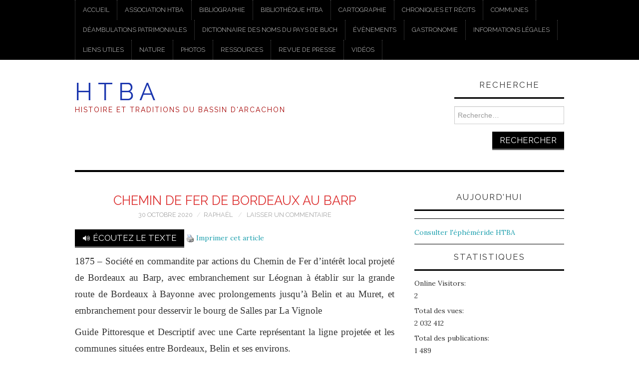

--- FILE ---
content_type: text/html; charset=UTF-8
request_url: https://htba.fr/chemin-de-fer-de-bordeaux-au-barp/
body_size: 29257
content:
<!DOCTYPE html>
<html lang="fr-FR">
<head>
	<title>Chemin de fer de Bordeaux au Barp &#8211; H T B A</title>

	<meta charset="UTF-8">
	<meta name="viewport" content="width=device-width">

	<link rel="profile" href="https://gmpg.org/xfn/11">
	<link rel="pingback" href="https://htba.fr/xmlrpc.php">


	<meta name='robots' content='index, follow, max-image-preview:large, max-snippet:-1, max-video-preview:-1' />

	<!-- This site is optimized with the Yoast SEO plugin v26.7 - https://yoast.com/wordpress/plugins/seo/ -->
	<title>Chemin de fer de Bordeaux au Barp &#8211; H T B A</title>
	<link rel="canonical" href="https://htba.fr/chemin-de-fer-de-bordeaux-au-barp/" />
	<meta property="og:locale" content="fr_FR" />
	<meta property="og:type" content="article" />
	<meta property="og:title" content="Chemin de fer de Bordeaux au Barp &#8211; H T B A" />
	<meta property="og:description" content="‎1875 &#8211; Société en commandite par actions du Chemin de Fer d&rsquo;intérêt local projeté de Bordeaux au Barp, avec embranchement sur Léognan à établir sur la grande route de Bordeaux à Bayonne avec prolongements jusqu&rsquo;à Belin et au Muret, et&hellip; Continuer la lecture &rarr;" />
	<meta property="og:url" content="https://htba.fr/chemin-de-fer-de-bordeaux-au-barp/" />
	<meta property="og:site_name" content="H T B A" />
	<meta property="article:publisher" content="https://www.facebook.com/groups/HTBArcachon" />
	<meta property="article:published_time" content="2020-10-30T08:26:30+00:00" />
	<meta property="article:modified_time" content="2024-11-17T14:21:18+00:00" />
	<meta property="og:image" content="https://htba.fr/wp-content/uploads/2020/10/Mano-Ffestiniog.ardoises.jpg" />
	<meta name="author" content="Raphaël" />
	<meta name="twitter:card" content="summary_large_image" />
	<meta name="twitter:label1" content="Écrit par" />
	<meta name="twitter:data1" content="Raphaël" />
	<meta name="twitter:label2" content="Durée de lecture estimée" />
	<meta name="twitter:data2" content="16 minutes" />
	<script type="application/ld+json" class="yoast-schema-graph">{"@context":"https://schema.org","@graph":[{"@type":"Article","@id":"https://htba.fr/chemin-de-fer-de-bordeaux-au-barp/#article","isPartOf":{"@id":"https://htba.fr/chemin-de-fer-de-bordeaux-au-barp/"},"author":{"name":"Raphaël","@id":"https://htba.fr/#/schema/person/f97d88302f990a1ff33c7e634569cae5"},"headline":"Chemin de fer de Bordeaux au Barp","datePublished":"2020-10-30T08:26:30+00:00","dateModified":"2024-11-17T14:21:18+00:00","mainEntityOfPage":{"@id":"https://htba.fr/chemin-de-fer-de-bordeaux-au-barp/"},"wordCount":3095,"commentCount":0,"publisher":{"@id":"https://htba.fr/#organization"},"image":{"@id":"https://htba.fr/chemin-de-fer-de-bordeaux-au-barp/#primaryimage"},"thumbnailUrl":"https://htba.fr/wp-content/uploads/2020/10/Mano-Ffestiniog.ardoises.jpg","keywords":["Le Barp","train","tramway"],"articleSection":["Communes"],"inLanguage":"fr-FR","potentialAction":[{"@type":"CommentAction","name":"Comment","target":["https://htba.fr/chemin-de-fer-de-bordeaux-au-barp/#respond"]}]},{"@type":"WebPage","@id":"https://htba.fr/chemin-de-fer-de-bordeaux-au-barp/","url":"https://htba.fr/chemin-de-fer-de-bordeaux-au-barp/","name":"Chemin de fer de Bordeaux au Barp &#8211; H T B A","isPartOf":{"@id":"https://htba.fr/#website"},"primaryImageOfPage":{"@id":"https://htba.fr/chemin-de-fer-de-bordeaux-au-barp/#primaryimage"},"image":{"@id":"https://htba.fr/chemin-de-fer-de-bordeaux-au-barp/#primaryimage"},"thumbnailUrl":"https://htba.fr/wp-content/uploads/2020/10/Mano-Ffestiniog.ardoises.jpg","datePublished":"2020-10-30T08:26:30+00:00","dateModified":"2024-11-17T14:21:18+00:00","breadcrumb":{"@id":"https://htba.fr/chemin-de-fer-de-bordeaux-au-barp/#breadcrumb"},"inLanguage":"fr-FR","potentialAction":[{"@type":"ReadAction","target":["https://htba.fr/chemin-de-fer-de-bordeaux-au-barp/"]}]},{"@type":"ImageObject","inLanguage":"fr-FR","@id":"https://htba.fr/chemin-de-fer-de-bordeaux-au-barp/#primaryimage","url":"https://htba.fr/wp-content/uploads/2020/10/Mano-Ffestiniog.ardoises.jpg","contentUrl":"https://htba.fr/wp-content/uploads/2020/10/Mano-Ffestiniog.ardoises.jpg","width":2048,"height":1365},{"@type":"BreadcrumbList","@id":"https://htba.fr/chemin-de-fer-de-bordeaux-au-barp/#breadcrumb","itemListElement":[{"@type":"ListItem","position":1,"name":"Accueil","item":"https://htba.fr/"},{"@type":"ListItem","position":2,"name":"Chemin de fer de Bordeaux au Barp"}]},{"@type":"WebSite","@id":"https://htba.fr/#website","url":"https://htba.fr/","name":"H T B A","description":"Histoire et Traditions du Bassin d&#039;Arcachon","publisher":{"@id":"https://htba.fr/#organization"},"potentialAction":[{"@type":"SearchAction","target":{"@type":"EntryPoint","urlTemplate":"https://htba.fr/?s={search_term_string}"},"query-input":{"@type":"PropertyValueSpecification","valueRequired":true,"valueName":"search_term_string"}}],"inLanguage":"fr-FR"},{"@type":"Organization","@id":"https://htba.fr/#organization","name":"HTBA","url":"https://htba.fr/","logo":{"@type":"ImageObject","inLanguage":"fr-FR","@id":"https://htba.fr/#/schema/logo/image/","url":"https://htba.fr/wp-content/uploads/2020/08/cropped-Vincenette.jpg","contentUrl":"https://htba.fr/wp-content/uploads/2020/08/cropped-Vincenette.jpg","width":2000,"height":588,"caption":"HTBA"},"image":{"@id":"https://htba.fr/#/schema/logo/image/"},"sameAs":["https://www.facebook.com/groups/HTBArcachon"]},{"@type":"Person","@id":"https://htba.fr/#/schema/person/f97d88302f990a1ff33c7e634569cae5","name":"Raphaël","image":{"@type":"ImageObject","inLanguage":"fr-FR","@id":"https://htba.fr/#/schema/person/image/","url":"https://secure.gravatar.com/avatar/53c4c720203dc47a24586cb8c2d6026eadd1ad15ba850b4986dde0fc7d57aaf7?s=96&d=mm&r=g","contentUrl":"https://secure.gravatar.com/avatar/53c4c720203dc47a24586cb8c2d6026eadd1ad15ba850b4986dde0fc7d57aaf7?s=96&d=mm&r=g","caption":"Raphaël"},"url":"https://htba.fr/author/rv/"}]}</script>
	<!-- / Yoast SEO plugin. -->


<link rel='dns-prefetch' href='//code.responsivevoice.org' />
<link rel='dns-prefetch' href='//platform-api.sharethis.com' />
<link rel='dns-prefetch' href='//fonts.googleapis.com' />
<link rel="alternate" type="application/rss+xml" title="H T B A &raquo; Flux" href="https://htba.fr/feed/" />
<link rel="alternate" type="application/rss+xml" title="H T B A &raquo; Flux des commentaires" href="https://htba.fr/comments/feed/" />
<link rel="alternate" type="application/rss+xml" title="H T B A &raquo; Chemin de fer de Bordeaux au Barp Flux des commentaires" href="https://htba.fr/chemin-de-fer-de-bordeaux-au-barp/feed/" />
<link rel="alternate" title="oEmbed (JSON)" type="application/json+oembed" href="https://htba.fr/wp-json/oembed/1.0/embed?url=https%3A%2F%2Fhtba.fr%2Fchemin-de-fer-de-bordeaux-au-barp%2F" />
<link rel="alternate" title="oEmbed (XML)" type="text/xml+oembed" href="https://htba.fr/wp-json/oembed/1.0/embed?url=https%3A%2F%2Fhtba.fr%2Fchemin-de-fer-de-bordeaux-au-barp%2F&#038;format=xml" />
<style id='wp-img-auto-sizes-contain-inline-css' type='text/css'>
img:is([sizes=auto i],[sizes^="auto," i]){contain-intrinsic-size:3000px 1500px}
/*# sourceURL=wp-img-auto-sizes-contain-inline-css */
</style>
<link rel='stylesheet' id='twb-open-sans-css' href='https://fonts.googleapis.com/css?family=Open+Sans%3A300%2C400%2C500%2C600%2C700%2C800&#038;display=swap&#038;ver=6.9' type='text/css' media='all' />
<link rel='stylesheet' id='twb-global-css' href='https://htba.fr/wp-content/plugins/form-maker/booster/assets/css/global.css?ver=1.0.0' type='text/css' media='all' />
<style id='wp-emoji-styles-inline-css' type='text/css'>

	img.wp-smiley, img.emoji {
		display: inline !important;
		border: none !important;
		box-shadow: none !important;
		height: 1em !important;
		width: 1em !important;
		margin: 0 0.07em !important;
		vertical-align: -0.1em !important;
		background: none !important;
		padding: 0 !important;
	}
/*# sourceURL=wp-emoji-styles-inline-css */
</style>
<style id='wp-block-library-inline-css' type='text/css'>
:root{--wp-block-synced-color:#7a00df;--wp-block-synced-color--rgb:122,0,223;--wp-bound-block-color:var(--wp-block-synced-color);--wp-editor-canvas-background:#ddd;--wp-admin-theme-color:#007cba;--wp-admin-theme-color--rgb:0,124,186;--wp-admin-theme-color-darker-10:#006ba1;--wp-admin-theme-color-darker-10--rgb:0,107,160.5;--wp-admin-theme-color-darker-20:#005a87;--wp-admin-theme-color-darker-20--rgb:0,90,135;--wp-admin-border-width-focus:2px}@media (min-resolution:192dpi){:root{--wp-admin-border-width-focus:1.5px}}.wp-element-button{cursor:pointer}:root .has-very-light-gray-background-color{background-color:#eee}:root .has-very-dark-gray-background-color{background-color:#313131}:root .has-very-light-gray-color{color:#eee}:root .has-very-dark-gray-color{color:#313131}:root .has-vivid-green-cyan-to-vivid-cyan-blue-gradient-background{background:linear-gradient(135deg,#00d084,#0693e3)}:root .has-purple-crush-gradient-background{background:linear-gradient(135deg,#34e2e4,#4721fb 50%,#ab1dfe)}:root .has-hazy-dawn-gradient-background{background:linear-gradient(135deg,#faaca8,#dad0ec)}:root .has-subdued-olive-gradient-background{background:linear-gradient(135deg,#fafae1,#67a671)}:root .has-atomic-cream-gradient-background{background:linear-gradient(135deg,#fdd79a,#004a59)}:root .has-nightshade-gradient-background{background:linear-gradient(135deg,#330968,#31cdcf)}:root .has-midnight-gradient-background{background:linear-gradient(135deg,#020381,#2874fc)}:root{--wp--preset--font-size--normal:16px;--wp--preset--font-size--huge:42px}.has-regular-font-size{font-size:1em}.has-larger-font-size{font-size:2.625em}.has-normal-font-size{font-size:var(--wp--preset--font-size--normal)}.has-huge-font-size{font-size:var(--wp--preset--font-size--huge)}.has-text-align-center{text-align:center}.has-text-align-left{text-align:left}.has-text-align-right{text-align:right}.has-fit-text{white-space:nowrap!important}#end-resizable-editor-section{display:none}.aligncenter{clear:both}.items-justified-left{justify-content:flex-start}.items-justified-center{justify-content:center}.items-justified-right{justify-content:flex-end}.items-justified-space-between{justify-content:space-between}.screen-reader-text{border:0;clip-path:inset(50%);height:1px;margin:-1px;overflow:hidden;padding:0;position:absolute;width:1px;word-wrap:normal!important}.screen-reader-text:focus{background-color:#ddd;clip-path:none;color:#444;display:block;font-size:1em;height:auto;left:5px;line-height:normal;padding:15px 23px 14px;text-decoration:none;top:5px;width:auto;z-index:100000}html :where(.has-border-color){border-style:solid}html :where([style*=border-top-color]){border-top-style:solid}html :where([style*=border-right-color]){border-right-style:solid}html :where([style*=border-bottom-color]){border-bottom-style:solid}html :where([style*=border-left-color]){border-left-style:solid}html :where([style*=border-width]){border-style:solid}html :where([style*=border-top-width]){border-top-style:solid}html :where([style*=border-right-width]){border-right-style:solid}html :where([style*=border-bottom-width]){border-bottom-style:solid}html :where([style*=border-left-width]){border-left-style:solid}html :where(img[class*=wp-image-]){height:auto;max-width:100%}:where(figure){margin:0 0 1em}html :where(.is-position-sticky){--wp-admin--admin-bar--position-offset:var(--wp-admin--admin-bar--height,0px)}@media screen and (max-width:600px){html :where(.is-position-sticky){--wp-admin--admin-bar--position-offset:0px}}

/*# sourceURL=wp-block-library-inline-css */
</style><style id='wp-block-heading-inline-css' type='text/css'>
h1:where(.wp-block-heading).has-background,h2:where(.wp-block-heading).has-background,h3:where(.wp-block-heading).has-background,h4:where(.wp-block-heading).has-background,h5:where(.wp-block-heading).has-background,h6:where(.wp-block-heading).has-background{padding:1.25em 2.375em}h1.has-text-align-left[style*=writing-mode]:where([style*=vertical-lr]),h1.has-text-align-right[style*=writing-mode]:where([style*=vertical-rl]),h2.has-text-align-left[style*=writing-mode]:where([style*=vertical-lr]),h2.has-text-align-right[style*=writing-mode]:where([style*=vertical-rl]),h3.has-text-align-left[style*=writing-mode]:where([style*=vertical-lr]),h3.has-text-align-right[style*=writing-mode]:where([style*=vertical-rl]),h4.has-text-align-left[style*=writing-mode]:where([style*=vertical-lr]),h4.has-text-align-right[style*=writing-mode]:where([style*=vertical-rl]),h5.has-text-align-left[style*=writing-mode]:where([style*=vertical-lr]),h5.has-text-align-right[style*=writing-mode]:where([style*=vertical-rl]),h6.has-text-align-left[style*=writing-mode]:where([style*=vertical-lr]),h6.has-text-align-right[style*=writing-mode]:where([style*=vertical-rl]){rotate:180deg}
/*# sourceURL=https://htba.fr/wp-includes/blocks/heading/style.min.css */
</style>
<style id='wp-block-list-inline-css' type='text/css'>
ol,ul{box-sizing:border-box}:root :where(.wp-block-list.has-background){padding:1.25em 2.375em}
/*# sourceURL=https://htba.fr/wp-includes/blocks/list/style.min.css */
</style>
<style id='wp-block-tag-cloud-inline-css' type='text/css'>
.wp-block-tag-cloud{box-sizing:border-box}.wp-block-tag-cloud.aligncenter{justify-content:center;text-align:center}.wp-block-tag-cloud a{display:inline-block;margin-right:5px}.wp-block-tag-cloud span{display:inline-block;margin-left:5px;text-decoration:none}:root :where(.wp-block-tag-cloud.is-style-outline){display:flex;flex-wrap:wrap;gap:1ch}:root :where(.wp-block-tag-cloud.is-style-outline a){border:1px solid;font-size:unset!important;margin-right:0;padding:1ch 2ch;text-decoration:none!important}
/*# sourceURL=https://htba.fr/wp-includes/blocks/tag-cloud/style.min.css */
</style>
<style id='wp-block-paragraph-inline-css' type='text/css'>
.is-small-text{font-size:.875em}.is-regular-text{font-size:1em}.is-large-text{font-size:2.25em}.is-larger-text{font-size:3em}.has-drop-cap:not(:focus):first-letter{float:left;font-size:8.4em;font-style:normal;font-weight:100;line-height:.68;margin:.05em .1em 0 0;text-transform:uppercase}body.rtl .has-drop-cap:not(:focus):first-letter{float:none;margin-left:.1em}p.has-drop-cap.has-background{overflow:hidden}:root :where(p.has-background){padding:1.25em 2.375em}:where(p.has-text-color:not(.has-link-color)) a{color:inherit}p.has-text-align-left[style*="writing-mode:vertical-lr"],p.has-text-align-right[style*="writing-mode:vertical-rl"]{rotate:180deg}
/*# sourceURL=https://htba.fr/wp-includes/blocks/paragraph/style.min.css */
</style>
<style id='global-styles-inline-css' type='text/css'>
:root{--wp--preset--aspect-ratio--square: 1;--wp--preset--aspect-ratio--4-3: 4/3;--wp--preset--aspect-ratio--3-4: 3/4;--wp--preset--aspect-ratio--3-2: 3/2;--wp--preset--aspect-ratio--2-3: 2/3;--wp--preset--aspect-ratio--16-9: 16/9;--wp--preset--aspect-ratio--9-16: 9/16;--wp--preset--color--black: #000000;--wp--preset--color--cyan-bluish-gray: #abb8c3;--wp--preset--color--white: #ffffff;--wp--preset--color--pale-pink: #f78da7;--wp--preset--color--vivid-red: #cf2e2e;--wp--preset--color--luminous-vivid-orange: #ff6900;--wp--preset--color--luminous-vivid-amber: #fcb900;--wp--preset--color--light-green-cyan: #7bdcb5;--wp--preset--color--vivid-green-cyan: #00d084;--wp--preset--color--pale-cyan-blue: #8ed1fc;--wp--preset--color--vivid-cyan-blue: #0693e3;--wp--preset--color--vivid-purple: #9b51e0;--wp--preset--gradient--vivid-cyan-blue-to-vivid-purple: linear-gradient(135deg,rgb(6,147,227) 0%,rgb(155,81,224) 100%);--wp--preset--gradient--light-green-cyan-to-vivid-green-cyan: linear-gradient(135deg,rgb(122,220,180) 0%,rgb(0,208,130) 100%);--wp--preset--gradient--luminous-vivid-amber-to-luminous-vivid-orange: linear-gradient(135deg,rgb(252,185,0) 0%,rgb(255,105,0) 100%);--wp--preset--gradient--luminous-vivid-orange-to-vivid-red: linear-gradient(135deg,rgb(255,105,0) 0%,rgb(207,46,46) 100%);--wp--preset--gradient--very-light-gray-to-cyan-bluish-gray: linear-gradient(135deg,rgb(238,238,238) 0%,rgb(169,184,195) 100%);--wp--preset--gradient--cool-to-warm-spectrum: linear-gradient(135deg,rgb(74,234,220) 0%,rgb(151,120,209) 20%,rgb(207,42,186) 40%,rgb(238,44,130) 60%,rgb(251,105,98) 80%,rgb(254,248,76) 100%);--wp--preset--gradient--blush-light-purple: linear-gradient(135deg,rgb(255,206,236) 0%,rgb(152,150,240) 100%);--wp--preset--gradient--blush-bordeaux: linear-gradient(135deg,rgb(254,205,165) 0%,rgb(254,45,45) 50%,rgb(107,0,62) 100%);--wp--preset--gradient--luminous-dusk: linear-gradient(135deg,rgb(255,203,112) 0%,rgb(199,81,192) 50%,rgb(65,88,208) 100%);--wp--preset--gradient--pale-ocean: linear-gradient(135deg,rgb(255,245,203) 0%,rgb(182,227,212) 50%,rgb(51,167,181) 100%);--wp--preset--gradient--electric-grass: linear-gradient(135deg,rgb(202,248,128) 0%,rgb(113,206,126) 100%);--wp--preset--gradient--midnight: linear-gradient(135deg,rgb(2,3,129) 0%,rgb(40,116,252) 100%);--wp--preset--font-size--small: 13px;--wp--preset--font-size--medium: 20px;--wp--preset--font-size--large: 36px;--wp--preset--font-size--x-large: 42px;--wp--preset--spacing--20: 0.44rem;--wp--preset--spacing--30: 0.67rem;--wp--preset--spacing--40: 1rem;--wp--preset--spacing--50: 1.5rem;--wp--preset--spacing--60: 2.25rem;--wp--preset--spacing--70: 3.38rem;--wp--preset--spacing--80: 5.06rem;--wp--preset--shadow--natural: 6px 6px 9px rgba(0, 0, 0, 0.2);--wp--preset--shadow--deep: 12px 12px 50px rgba(0, 0, 0, 0.4);--wp--preset--shadow--sharp: 6px 6px 0px rgba(0, 0, 0, 0.2);--wp--preset--shadow--outlined: 6px 6px 0px -3px rgb(255, 255, 255), 6px 6px rgb(0, 0, 0);--wp--preset--shadow--crisp: 6px 6px 0px rgb(0, 0, 0);}:where(.is-layout-flex){gap: 0.5em;}:where(.is-layout-grid){gap: 0.5em;}body .is-layout-flex{display: flex;}.is-layout-flex{flex-wrap: wrap;align-items: center;}.is-layout-flex > :is(*, div){margin: 0;}body .is-layout-grid{display: grid;}.is-layout-grid > :is(*, div){margin: 0;}:where(.wp-block-columns.is-layout-flex){gap: 2em;}:where(.wp-block-columns.is-layout-grid){gap: 2em;}:where(.wp-block-post-template.is-layout-flex){gap: 1.25em;}:where(.wp-block-post-template.is-layout-grid){gap: 1.25em;}.has-black-color{color: var(--wp--preset--color--black) !important;}.has-cyan-bluish-gray-color{color: var(--wp--preset--color--cyan-bluish-gray) !important;}.has-white-color{color: var(--wp--preset--color--white) !important;}.has-pale-pink-color{color: var(--wp--preset--color--pale-pink) !important;}.has-vivid-red-color{color: var(--wp--preset--color--vivid-red) !important;}.has-luminous-vivid-orange-color{color: var(--wp--preset--color--luminous-vivid-orange) !important;}.has-luminous-vivid-amber-color{color: var(--wp--preset--color--luminous-vivid-amber) !important;}.has-light-green-cyan-color{color: var(--wp--preset--color--light-green-cyan) !important;}.has-vivid-green-cyan-color{color: var(--wp--preset--color--vivid-green-cyan) !important;}.has-pale-cyan-blue-color{color: var(--wp--preset--color--pale-cyan-blue) !important;}.has-vivid-cyan-blue-color{color: var(--wp--preset--color--vivid-cyan-blue) !important;}.has-vivid-purple-color{color: var(--wp--preset--color--vivid-purple) !important;}.has-black-background-color{background-color: var(--wp--preset--color--black) !important;}.has-cyan-bluish-gray-background-color{background-color: var(--wp--preset--color--cyan-bluish-gray) !important;}.has-white-background-color{background-color: var(--wp--preset--color--white) !important;}.has-pale-pink-background-color{background-color: var(--wp--preset--color--pale-pink) !important;}.has-vivid-red-background-color{background-color: var(--wp--preset--color--vivid-red) !important;}.has-luminous-vivid-orange-background-color{background-color: var(--wp--preset--color--luminous-vivid-orange) !important;}.has-luminous-vivid-amber-background-color{background-color: var(--wp--preset--color--luminous-vivid-amber) !important;}.has-light-green-cyan-background-color{background-color: var(--wp--preset--color--light-green-cyan) !important;}.has-vivid-green-cyan-background-color{background-color: var(--wp--preset--color--vivid-green-cyan) !important;}.has-pale-cyan-blue-background-color{background-color: var(--wp--preset--color--pale-cyan-blue) !important;}.has-vivid-cyan-blue-background-color{background-color: var(--wp--preset--color--vivid-cyan-blue) !important;}.has-vivid-purple-background-color{background-color: var(--wp--preset--color--vivid-purple) !important;}.has-black-border-color{border-color: var(--wp--preset--color--black) !important;}.has-cyan-bluish-gray-border-color{border-color: var(--wp--preset--color--cyan-bluish-gray) !important;}.has-white-border-color{border-color: var(--wp--preset--color--white) !important;}.has-pale-pink-border-color{border-color: var(--wp--preset--color--pale-pink) !important;}.has-vivid-red-border-color{border-color: var(--wp--preset--color--vivid-red) !important;}.has-luminous-vivid-orange-border-color{border-color: var(--wp--preset--color--luminous-vivid-orange) !important;}.has-luminous-vivid-amber-border-color{border-color: var(--wp--preset--color--luminous-vivid-amber) !important;}.has-light-green-cyan-border-color{border-color: var(--wp--preset--color--light-green-cyan) !important;}.has-vivid-green-cyan-border-color{border-color: var(--wp--preset--color--vivid-green-cyan) !important;}.has-pale-cyan-blue-border-color{border-color: var(--wp--preset--color--pale-cyan-blue) !important;}.has-vivid-cyan-blue-border-color{border-color: var(--wp--preset--color--vivid-cyan-blue) !important;}.has-vivid-purple-border-color{border-color: var(--wp--preset--color--vivid-purple) !important;}.has-vivid-cyan-blue-to-vivid-purple-gradient-background{background: var(--wp--preset--gradient--vivid-cyan-blue-to-vivid-purple) !important;}.has-light-green-cyan-to-vivid-green-cyan-gradient-background{background: var(--wp--preset--gradient--light-green-cyan-to-vivid-green-cyan) !important;}.has-luminous-vivid-amber-to-luminous-vivid-orange-gradient-background{background: var(--wp--preset--gradient--luminous-vivid-amber-to-luminous-vivid-orange) !important;}.has-luminous-vivid-orange-to-vivid-red-gradient-background{background: var(--wp--preset--gradient--luminous-vivid-orange-to-vivid-red) !important;}.has-very-light-gray-to-cyan-bluish-gray-gradient-background{background: var(--wp--preset--gradient--very-light-gray-to-cyan-bluish-gray) !important;}.has-cool-to-warm-spectrum-gradient-background{background: var(--wp--preset--gradient--cool-to-warm-spectrum) !important;}.has-blush-light-purple-gradient-background{background: var(--wp--preset--gradient--blush-light-purple) !important;}.has-blush-bordeaux-gradient-background{background: var(--wp--preset--gradient--blush-bordeaux) !important;}.has-luminous-dusk-gradient-background{background: var(--wp--preset--gradient--luminous-dusk) !important;}.has-pale-ocean-gradient-background{background: var(--wp--preset--gradient--pale-ocean) !important;}.has-electric-grass-gradient-background{background: var(--wp--preset--gradient--electric-grass) !important;}.has-midnight-gradient-background{background: var(--wp--preset--gradient--midnight) !important;}.has-small-font-size{font-size: var(--wp--preset--font-size--small) !important;}.has-medium-font-size{font-size: var(--wp--preset--font-size--medium) !important;}.has-large-font-size{font-size: var(--wp--preset--font-size--large) !important;}.has-x-large-font-size{font-size: var(--wp--preset--font-size--x-large) !important;}
/*# sourceURL=global-styles-inline-css */
</style>

<style id='classic-theme-styles-inline-css' type='text/css'>
/*! This file is auto-generated */
.wp-block-button__link{color:#fff;background-color:#32373c;border-radius:9999px;box-shadow:none;text-decoration:none;padding:calc(.667em + 2px) calc(1.333em + 2px);font-size:1.125em}.wp-block-file__button{background:#32373c;color:#fff;text-decoration:none}
/*# sourceURL=/wp-includes/css/classic-themes.min.css */
</style>
<link rel='stylesheet' id='events-manager-css' href='https://htba.fr/wp-content/plugins/events-manager/includes/css/events-manager.min.css?ver=7.2.3.1' type='text/css' media='all' />
<link rel='stylesheet' id='foobox-free-min-css' href='https://htba.fr/wp-content/plugins/foobox-image-lightbox/free/css/foobox.free.min.css?ver=2.7.35' type='text/css' media='all' />
<link rel='stylesheet' id='rv-style-css' href='https://htba.fr/wp-content/plugins/responsivevoice-text-to-speech/includes/css/responsivevoice.css?ver=c1a651ff7288b4559a18ac74b6a93b72' type='text/css' media='all' />
<link rel='stylesheet' id='uagb-block-css-css' href='https://htba.fr/wp-content/uploads/uag-plugin/custom-style-blocks.css?ver=2.19.17' type='text/css' media='all' />
<link rel='stylesheet' id='athemes-headings-fonts-css' href='//fonts.googleapis.com/css?family=Raleway%3A400%2C700&#038;ver=6.9' type='text/css' media='all' />
<link rel='stylesheet' id='athemes-body-fonts-css' href='//fonts.googleapis.com/css?family=Lora%3A400%2C700%2C400italic%2C700italic&#038;ver=6.9' type='text/css' media='all' />
<link rel='stylesheet' id='athemes-symbols-css' href='https://htba.fr/wp-content/themes/fashionistas/css/athemes-symbols.css?ver=c1a651ff7288b4559a18ac74b6a93b72' type='text/css' media='all' />
<link rel='stylesheet' id='athemes-bootstrap-css' href='https://htba.fr/wp-content/themes/fashionistas/css/bootstrap.min.css?ver=c1a651ff7288b4559a18ac74b6a93b72' type='text/css' media='all' />
<link rel='stylesheet' id='athemes-style-css' href='https://htba.fr/wp-content/themes/fashionistas/style.css?ver=c1a651ff7288b4559a18ac74b6a93b72' type='text/css' media='all' />
<style id='athemes-style-inline-css' type='text/css'>
button, input[type="button"], input[type="reset"], input[type="submit"], #top-navigation, #top-navigation li:hover ul, #top-navigation li.sfHover ul, #main-navigation li:hover ul, #main-navigation li.sfHover ul, #main-navigation > .sf-menu > ul, .site-content [class*="navigation"] a, .widget-tab-nav li.active a, .widget-social-icons li a [class^="ico-"]:before, .site-footer { background: #000000; }
#main-navigation, .entry-footer, .page-header, .author-info, .site-content [class*="navigation"] a:hover, .site-content .post-navigation, .comments-title, .widget, .widget-title, ul.widget-tab-nav, .site-extra { border-color: #000000; }
.site-title a { color: #1c37af; }
.site-description { color: #a50303; }
.entry-title, .entry-title a { color: #dd3333; }
body { color: ; }
h1, h2, h3, h4, h5, h6, button, input[type="button"], input[type="reset"], input[type="submit"], .site-title, .site-description, .sf-menu li a, .nav-open, .nav-close, .entry-meta, .author-info .author-links a, .site-content [class*="navigation"] a, .site-content .post-navigation span, .comment-list li.comment .comment-author .fn, .comment-list li.comment .comment-metadata a, .comment-list li.comment .reply a, #commentform label, .widget-tab-nav li a, .widget-entry-content span, .widget-entry-summary span, #widget-tab-tags, .site-footer { font-family: Raleway; }
body { font-family: Lora; }

/*# sourceURL=athemes-style-inline-css */
</style>
<link rel='stylesheet' id='myStyleSheets-css' href='https://htba.fr/wp-content/plugins/wp-latest-posts/css/wplp_front.css?ver=5.0.11' type='text/css' media='all' />
<script type="text/javascript" src="https://htba.fr/wp-includes/js/jquery/jquery.min.js?ver=3.7.1" id="jquery-core-js"></script>
<script type="text/javascript" src="https://htba.fr/wp-includes/js/jquery/jquery-migrate.min.js?ver=3.4.1" id="jquery-migrate-js"></script>
<script type="text/javascript" src="https://htba.fr/wp-content/plugins/form-maker/booster/assets/js/circle-progress.js?ver=1.2.2" id="twb-circle-js"></script>
<script type="text/javascript" id="twb-global-js-extra">
/* <![CDATA[ */
var twb = {"nonce":"80a8199b98","ajax_url":"https://htba.fr/wp-admin/admin-ajax.php","plugin_url":"https://htba.fr/wp-content/plugins/form-maker/booster","href":"https://htba.fr/wp-admin/admin.php?page=twb_form-maker"};
var twb = {"nonce":"80a8199b98","ajax_url":"https://htba.fr/wp-admin/admin-ajax.php","plugin_url":"https://htba.fr/wp-content/plugins/form-maker/booster","href":"https://htba.fr/wp-admin/admin.php?page=twb_form-maker"};
//# sourceURL=twb-global-js-extra
/* ]]> */
</script>
<script type="text/javascript" src="https://htba.fr/wp-content/plugins/form-maker/booster/assets/js/global.js?ver=1.0.0" id="twb-global-js"></script>
<script type="text/javascript" src="https://htba.fr/wp-includes/js/jquery/ui/core.min.js?ver=1.13.3" id="jquery-ui-core-js"></script>
<script type="text/javascript" src="https://htba.fr/wp-includes/js/jquery/ui/mouse.min.js?ver=1.13.3" id="jquery-ui-mouse-js"></script>
<script type="text/javascript" src="https://htba.fr/wp-includes/js/jquery/ui/sortable.min.js?ver=1.13.3" id="jquery-ui-sortable-js"></script>
<script type="text/javascript" src="https://htba.fr/wp-includes/js/jquery/ui/datepicker.min.js?ver=1.13.3" id="jquery-ui-datepicker-js"></script>
<script type="text/javascript" id="jquery-ui-datepicker-js-after">
/* <![CDATA[ */
jQuery(function(jQuery){jQuery.datepicker.setDefaults({"closeText":"Fermer","currentText":"Aujourd\u2019hui","monthNames":["janvier","f\u00e9vrier","mars","avril","mai","juin","juillet","ao\u00fbt","septembre","octobre","novembre","d\u00e9cembre"],"monthNamesShort":["Jan","F\u00e9v","Mar","Avr","Mai","Juin","Juil","Ao\u00fbt","Sep","Oct","Nov","D\u00e9c"],"nextText":"Suivant","prevText":"Pr\u00e9c\u00e9dent","dayNames":["dimanche","lundi","mardi","mercredi","jeudi","vendredi","samedi"],"dayNamesShort":["dim","lun","mar","mer","jeu","ven","sam"],"dayNamesMin":["D","L","M","M","J","V","S"],"dateFormat":"d MM yy","firstDay":1,"isRTL":false});});
//# sourceURL=jquery-ui-datepicker-js-after
/* ]]> */
</script>
<script type="text/javascript" src="https://htba.fr/wp-includes/js/jquery/ui/resizable.min.js?ver=1.13.3" id="jquery-ui-resizable-js"></script>
<script type="text/javascript" src="https://htba.fr/wp-includes/js/jquery/ui/draggable.min.js?ver=1.13.3" id="jquery-ui-draggable-js"></script>
<script type="text/javascript" src="https://htba.fr/wp-includes/js/jquery/ui/controlgroup.min.js?ver=1.13.3" id="jquery-ui-controlgroup-js"></script>
<script type="text/javascript" src="https://htba.fr/wp-includes/js/jquery/ui/checkboxradio.min.js?ver=1.13.3" id="jquery-ui-checkboxradio-js"></script>
<script type="text/javascript" src="https://htba.fr/wp-includes/js/jquery/ui/button.min.js?ver=1.13.3" id="jquery-ui-button-js"></script>
<script type="text/javascript" src="https://htba.fr/wp-includes/js/jquery/ui/dialog.min.js?ver=1.13.3" id="jquery-ui-dialog-js"></script>
<script type="text/javascript" id="events-manager-js-extra">
/* <![CDATA[ */
var EM = {"ajaxurl":"https://htba.fr/wp-admin/admin-ajax.php","locationajaxurl":"https://htba.fr/wp-admin/admin-ajax.php?action=locations_search","firstDay":"1","locale":"fr","dateFormat":"yy-mm-dd","ui_css":"https://htba.fr/wp-content/plugins/events-manager/includes/css/jquery-ui/build.min.css","show24hours":"1","is_ssl":"1","autocomplete_limit":"10","calendar":{"breakpoints":{"small":560,"medium":908,"large":false},"month_format":"M Y"},"phone":"","datepicker":{"format":"Y-m-d","locale":"fr"},"search":{"breakpoints":{"small":650,"medium":850,"full":false}},"url":"https://htba.fr/wp-content/plugins/events-manager","assets":{"input.em-uploader":{"js":{"em-uploader":{"url":"https://htba.fr/wp-content/plugins/events-manager/includes/js/em-uploader.js?v=7.2.3.1","event":"em_uploader_ready"}}},".em-event-editor":{"js":{"event-editor":{"url":"https://htba.fr/wp-content/plugins/events-manager/includes/js/events-manager-event-editor.js?v=7.2.3.1","event":"em_event_editor_ready"}},"css":{"event-editor":"https://htba.fr/wp-content/plugins/events-manager/includes/css/events-manager-event-editor.min.css?v=7.2.3.1"}},".em-recurrence-sets, .em-timezone":{"js":{"luxon":{"url":"luxon/luxon.js?v=7.2.3.1","event":"em_luxon_ready"}}},".em-booking-form, #em-booking-form, .em-booking-recurring, .em-event-booking-form":{"js":{"em-bookings":{"url":"https://htba.fr/wp-content/plugins/events-manager/includes/js/bookingsform.js?v=7.2.3.1","event":"em_booking_form_js_loaded"}}},"#em-opt-archetypes":{"js":{"archetypes":"https://htba.fr/wp-content/plugins/events-manager/includes/js/admin-archetype-editor.js?v=7.2.3.1","archetypes_ms":"https://htba.fr/wp-content/plugins/events-manager/includes/js/admin-archetypes.js?v=7.2.3.1","qs":"qs/qs.js?v=7.2.3.1"}}},"cached":"","bookingInProgress":"Veuillez patienter pendant que la r\u00e9servation est soumise.","tickets_save":"Enregistrer le billet","bookingajaxurl":"https://htba.fr/wp-admin/admin-ajax.php","bookings_export_save":"Exporter les r\u00e9servations","bookings_settings_save":"Enregistrer","booking_delete":"Confirmez-vous vouloir le supprimer\u00a0?","booking_offset":"30","bookings":{"submit_button":{"text":{"default":"Envoyer votre demande de r\u00e9servation","free":"Envoyer votre demande de r\u00e9servation","payment":"Envoyer votre demande de r\u00e9servation","processing":"Processing ..."}},"update_listener":""},"bb_full":"Complet","bb_book":"R\u00e9servez maintenant","bb_booking":"R\u00e9servation en cours...","bb_booked":"R\u00e9servation soumis","bb_error":"R\u00e9servation erreur. R\u00e9essayer\u00a0?","bb_cancel":"Annuler","bb_canceling":"Annulation en cours...","bb_cancelled":"Annul\u00e9e","bb_cancel_error":"Annulation erreur. R\u00e9essayer\u00a0?","txt_search":"Recherche","txt_searching":"Recherche en cours\u2026","txt_loading":"Chargement en cours\u2026"};
//# sourceURL=events-manager-js-extra
/* ]]> */
</script>
<script type="text/javascript" src="https://htba.fr/wp-content/plugins/events-manager/includes/js/events-manager.js?ver=7.2.3.1" id="events-manager-js"></script>
<script type="text/javascript" src="https://htba.fr/wp-content/plugins/events-manager/includes/external/flatpickr/l10n/fr.js?ver=7.2.3.1" id="em-flatpickr-localization-js"></script>
<script type="text/javascript" src="https://code.responsivevoice.org/responsivevoice.js?key=ik0y8Pq2" id="responsive-voice-js"></script>
<script type="text/javascript" src="//platform-api.sharethis.com/js/sharethis.js?ver=8.5.3#property=63bbef12eb42960019cdfbba&amp;product=gdpr-compliance-tool-v2&amp;source=simple-share-buttons-adder-wordpress" id="simple-share-buttons-adder-mu-js"></script>
<script type="text/javascript" src="https://htba.fr/wp-content/themes/fashionistas/js/bootstrap.min.js?ver=c1a651ff7288b4559a18ac74b6a93b72" id="athemes-bootstrap-js-js"></script>
<script type="text/javascript" src="https://htba.fr/wp-content/themes/fashionistas/js/hoverIntent.js?ver=c1a651ff7288b4559a18ac74b6a93b72" id="athemes-superfish-hoverIntent-js"></script>
<script type="text/javascript" src="https://htba.fr/wp-content/themes/fashionistas/js/superfish.js?ver=c1a651ff7288b4559a18ac74b6a93b72" id="athemes-superfish-js"></script>
<script type="text/javascript" src="https://htba.fr/wp-content/themes/fashionistas/js/settings.js?ver=c1a651ff7288b4559a18ac74b6a93b72" id="athemes-settings-js"></script>
<script type="text/javascript" id="foobox-free-min-js-before">
/* <![CDATA[ */
/* Run FooBox FREE (v2.7.35) */
var FOOBOX = window.FOOBOX = {
	ready: true,
	disableOthers: false,
	o: {wordpress: { enabled: true }, captions: { dataTitle: ["captionTitle","title"], dataDesc: ["captionDesc","description"] }, rel: '', excludes:'.fbx-link,.nofoobox,.nolightbox,a[href*="pinterest.com/pin/create/button/"]', affiliate : { enabled: false }, error: "Impossible de charger l’élément"},
	selectors: [
		".foogallery-container.foogallery-lightbox-foobox", ".foogallery-container.foogallery-lightbox-foobox-free", ".foobox"
	],
	pre: function( $ ){
		// Custom JavaScript (Pre)
		
	},
	post: function( $ ){
		// Custom JavaScript (Post)
		
		// Custom Captions Code
		
	},
	custom: function( $ ){
		// Custom Extra JS
		
	}
};
//# sourceURL=foobox-free-min-js-before
/* ]]> */
</script>
<script type="text/javascript" src="https://htba.fr/wp-content/plugins/foobox-image-lightbox/free/js/foobox.free.min.js?ver=2.7.35" id="foobox-free-min-js"></script>
<link rel="https://api.w.org/" href="https://htba.fr/wp-json/" /><link rel="alternate" title="JSON" type="application/json" href="https://htba.fr/wp-json/wp/v2/posts/4927" /><link rel="EditURI" type="application/rsd+xml" title="RSD" href="https://htba.fr/xmlrpc.php?rsd" />
<!-- Analytics by WP Statistics - https://wp-statistics.com -->
<!--[if lt IE 9]>
<script src="https://htba.fr/wp-content/themes/fashionistas/js/html5shiv.js"></script>
<![endif]-->
<style type="text/css">.recentcomments a{display:inline !important;padding:0 !important;margin:0 !important;}</style><style id="uagb-style-frontend-4927">.wp-block-uagb-advanced-heading.uagb-block-99e6b79c.wp-block-uagb-advanced-heading {text-align: center;}.wp-block-uagb-advanced-heading.uagb-block-99e6b79c.wp-block-uagb-advanced-heading .uagb-desc-text{margin-bottom: 15px;}.wp-block-uagb-advanced-heading.uagb-block-99e6b79c.wp-block-uagb-advanced-heading .uagb-highlight{font-style: normal;font-weight: Default;background: #007cba;color: #fff;-webkit-text-fill-color: #fff;}.wp-block-uagb-advanced-heading.uagb-block-99e6b79c.wp-block-uagb-advanced-heading .uagb-highlight::-moz-selection{color: #fff;background: #007cba;-webkit-text-fill-color: #fff;}.wp-block-uagb-advanced-heading.uagb-block-99e6b79c.wp-block-uagb-advanced-heading .uagb-highlight::selection{color: #fff;background: #007cba;-webkit-text-fill-color: #fff;}.wp-block-uagb-advanced-heading.uagb-block-99e6b79c .uagb-heading-text{margin-bottom: 15px;}</style><link rel="icon" href="https://htba.fr/wp-content/uploads/2020/03/cropped-P1250020R-4-32x32.jpg" sizes="32x32" />
<link rel="icon" href="https://htba.fr/wp-content/uploads/2020/03/cropped-P1250020R-4-192x192.jpg" sizes="192x192" />
<link rel="apple-touch-icon" href="https://htba.fr/wp-content/uploads/2020/03/cropped-P1250020R-4-180x180.jpg" />
<meta name="msapplication-TileImage" content="https://htba.fr/wp-content/uploads/2020/03/cropped-P1250020R-4-270x270.jpg" />
<link rel='stylesheet' id='mailpoet_public-css' href='https://htba.fr/wp-content/plugins/mailpoet/assets/dist/css/mailpoet-public.b1f0906e.css?ver=c1a651ff7288b4559a18ac74b6a93b72' type='text/css' media='all' />
<link rel='stylesheet' id='wplpStyleDefault-css' href='https://htba.fr/wp-content/plugins/wp-latest-posts/themes/default/style.css?ver=5.0.11' type='text/css' media='all' />
<style id='wplpStyleDefault-inline-css' type='text/css'>
#wplp_widget_17859.wplp_container.default:hover .flex-next,#wplp_widget_17859.wplp_container .flex-direction-nav .flex-prev{color : #cccccc !important}#wplp_widget_17859 .swiper-button-next,#wplp_widget_17859 .swiper-button-prev{color : #cccccc!important; background-image: none!important}#wplp_widget_17859.wplp_container.default:hover .flex-next:hover,#wplp_widget_17859.wplp_container.default:hover .flex-prev:hover{color :#8c8c8c !important}#wplp_widget_17859 .swiper-button-next:hover,#wplp_widget_17859 .swiper-button-prev:hover{color :#8c8c8c!important}#wplp_widget_17859 .swiper-pagination-bullet-active{background: #8c8c8c!important}#wplp_widget_17859.wplp_container .read-more{float:right;background-color : transparent}#wplp_widget_17859.wplp_container .read-more{border :1px solid transparent;border-radius: 0px;}#wplp_widget_17859.wplp_container .read-more{color : #0c0c0c}#wplp_widget_17859.wplp_container .read-more{padding: 3px 7px}#wplp_widget_17859.wplp_container.default .author,#wplp_widget_17859.wplp_container.default .text,#wplp_widget_17859.wplp_container.default .date,#wplp_widget_17859.wplp_container.default .category,#wplp_widget_17859.wplp_container.default .title {text-align:left!important}#wplp_widget_17859 .wplp_listposts .swiper-slide .insideframe:hover .img_cropper:before,#wplp_widget_17859 .wplp_listposts .swiper-slide .insideframe:hover .img_cropper:after {opacity:0.7}#wplp_widget_17859 .wplp_listposts .swiper-slide .img_cropper:after {background:ffffff;-webkit-box-shadow: inset 0 0 10px 2px ffffff;box-shadow: inset 0 0 10px 2px ffffff;}#wplp_widget_17859 .wplp_listposts .swiper-slide .img_cropper:before{content:'\f109';}#wplp_widget_17859 .wplp_listposts .swiper-slide .img_cropper:before{color:#ffffff}#wplp_widget_17859 .wplp_listposts .swiper-slide .img_cropper:before{background:#444444}@media screen and (max-width: 767px) {#wplp_widget_17859 .wplp_listposts.swiper-slide-mb {display: grid;
                    grid-template-columns: repeat(1, 1fr);
                    grid-template-rows: repeat(5, 1fr);
                    gap: 0px;
                    grid-auto-flow: column;}}
/*# sourceURL=wplpStyleDefault-inline-css */
</style>
<link rel='stylesheet' id='dashicons-css' href='https://htba.fr/wp-includes/css/dashicons.min.css?ver=c1a651ff7288b4559a18ac74b6a93b72' type='text/css' media='all' />
<link rel='stylesheet' id='wplp-swiper-style-css' href='https://htba.fr/wp-content/plugins/wp-latest-posts/css/swiper-bundle.min.css?ver=5.0.11' type='text/css' media='all' />
</head>

<body data-rsssl=1 class="wp-singular post-template-default single single-post postid-4927 single-format-standard wp-theme-fashionistas group-blog">

	<nav id="top-navigation" class="main-navigation" role="navigation">
		<div class="clearfix container">
			<div class="sf-menu"><ul>
<li ><a href="https://htba.fr/">Accueil</a></li><li class="page_item page-item-10840 page_item_has_children"><a href="https://htba.fr/lassociation-htba/">Association HTBA</a>
<ul class='children'>
	<li class="page_item page-item-18808"><a href="https://htba.fr/lassociation-htba/assemblee-generale-htba-du-7-fevrier-2026-a-arcachon/">Assemblée générale HTBA du 7 février 2026 à Arcachon</a></li>
</ul>
</li>
<li class="page_item page-item-29"><a href="https://htba.fr/noms-de-familles/">Bibliographie</a></li>
<li class="page_item page-item-13670"><a href="https://htba.fr/bibliotheque-htba/">Bibliothèque HTBA</a></li>
<li class="page_item page-item-26 page_item_has_children"><a href="https://htba.fr/le-bassin-darcachon-sur-les-cartes-anciennes/">Cartographie</a>
<ul class='children'>
	<li class="page_item page-item-8361"><a href="https://htba.fr/le-bassin-darcachon-sur-les-cartes-anciennes/bacs-et-ponts/">Bacs et ponts</a></li>
	<li class="page_item page-item-8359"><a href="https://htba.fr/le-bassin-darcachon-sur-les-cartes-anciennes/chemins-de-saint-jacques/">Chemins de Saint-Jacques</a></li>
	<li class="page_item page-item-8353"><a href="https://htba.fr/le-bassin-darcachon-sur-les-cartes-anciennes/evolution-des-toponymes/">Évolution des toponymes</a></li>
	<li class="page_item page-item-8365"><a href="https://htba.fr/le-bassin-darcachon-sur-les-cartes-anciennes/navigation/">Navigation &#8211; Pêche</a></li>
	<li class="page_item page-item-8355"><a href="https://htba.fr/le-bassin-darcachon-sur-les-cartes-anciennes/organisation-administrative/">Organisation administrative</a></li>
	<li class="page_item page-item-8363"><a href="https://htba.fr/le-bassin-darcachon-sur-les-cartes-anciennes/postes-et-telegraphe/">Postes et télégraphe</a></li>
	<li class="page_item page-item-8357"><a href="https://htba.fr/le-bassin-darcachon-sur-les-cartes-anciennes/routes/">Routes &#8211; Voies ferrées</a></li>
</ul>
</li>
<li class="page_item page-item-264 page_item_has_children"><a href="https://htba.fr/chroniques/">Chroniques et récits</a>
<ul class='children'>
	<li class="page_item page-item-16126"><a href="https://htba.fr/chroniques/chroniques-des-150-ans-darcachon-par-jean-dubroca/">Chroniques des 150 ans d&rsquo;Arcachon par Jean Dubroca</a></li>
	<li class="page_item page-item-16097"><a href="https://htba.fr/chroniques/chroniques-vesperales-de-thierry-perreaud/">Chroniques vespérales de Thierry Perreaud</a></li>
	<li class="page_item page-item-16128"><a href="https://htba.fr/chroniques/croquis-du-bassin-par-jean-dubroca/">Croquis du Bassin par Jean Dubroca</a></li>
	<li class="page_item page-item-16626"><a href="https://htba.fr/chroniques/ephemeride-htba/">Éphéméride HTBA</a></li>
	<li class="page_item page-item-18531"><a href="https://htba.fr/chroniques/marie-bartette/">Marie Bartette</a></li>
	<li class="page_item page-item-16423"><a href="https://htba.fr/chroniques/trencart-creations/">TrencArt Créations</a></li>
</ul>
</li>
<li class="page_item page-item-1078 page_item_has_children"><a href="https://htba.fr/communes/">Communes</a>
<ul class='children'>
	<li class="page_item page-item-14739"><a href="https://htba.fr/communes/andernos-les-bains/">Andernos-les-Bains</a></li>
	<li class="page_item page-item-14744"><a href="https://htba.fr/communes/arcachon/">Arcachon</a></li>
	<li class="page_item page-item-14747"><a href="https://htba.fr/communes/ares/">Arès</a></li>
	<li class="page_item page-item-14750"><a href="https://htba.fr/communes/audenge/">Audenge</a></li>
	<li class="page_item page-item-14753"><a href="https://htba.fr/communes/barp-le/">Barp (Le)</a></li>
	<li class="page_item page-item-14756"><a href="https://htba.fr/communes/belin-beliet/">Belin-Béliet</a></li>
	<li class="page_item page-item-14761"><a href="https://htba.fr/communes/biganos/">Biganos</a></li>
	<li class="page_item page-item-14771"><a href="https://htba.fr/communes/biscarrosse/">Biscarrosse</a></li>
	<li class="page_item page-item-14774"><a href="https://htba.fr/communes/gujan-mestras/">Gujan-Mestras</a></li>
	<li class="page_item page-item-14785"><a href="https://htba.fr/communes/hostens/">Hostens</a></li>
	<li class="page_item page-item-14787"><a href="https://htba.fr/communes/lacanau/">Lacanau</a></li>
	<li class="page_item page-item-14790"><a href="https://htba.fr/communes/lanton/">Lanton</a></li>
	<li class="page_item page-item-14793"><a href="https://htba.fr/communes/lege-cap-ferret/">Lège-Cap-Ferret</a></li>
	<li class="page_item page-item-14796"><a href="https://htba.fr/communes/lugos/">Lugos</a></li>
	<li class="page_item page-item-14799"><a href="https://htba.fr/communes/marcheprime/">Marcheprime</a></li>
	<li class="page_item page-item-14815"><a href="https://htba.fr/communes/mios/">Mios</a></li>
	<li class="page_item page-item-14818"><a href="https://htba.fr/communes/porge-le/">Porge (Le)</a></li>
	<li class="page_item page-item-14822"><a href="https://htba.fr/communes/saint-magne/">Saint-Magne</a></li>
	<li class="page_item page-item-14825"><a href="https://htba.fr/communes/salles/">Salles</a></li>
	<li class="page_item page-item-14829"><a href="https://htba.fr/communes/sanguinet/">Sanguinet</a></li>
	<li class="page_item page-item-14832"><a href="https://htba.fr/communes/saumos/">Saumos</a></li>
	<li class="page_item page-item-14835"><a href="https://htba.fr/communes/teich-le/">Teich (Le)</a></li>
	<li class="page_item page-item-14838"><a href="https://htba.fr/communes/temple-le/">Temple (Le)</a></li>
	<li class="page_item page-item-14841"><a href="https://htba.fr/communes/teste-de-buch-la/">Teste-de-Buch (La)</a></li>
</ul>
</li>
<li class="page_item page-item-52 page_item_has_children"><a href="https://htba.fr/deambulation-patrimoniales/">Déambulations patrimoniales</a>
<ul class='children'>
	<li class="page_item page-item-65"><a href="https://htba.fr/deambulation-patrimoniales/arcachon-ville-dhiver-circuit-n-1/">Arcachon &#8211; Ville d&rsquo;Hiver &#8211; Circuit n° 1</a></li>
</ul>
</li>
<li class="page_item page-item-23"><a href="https://htba.fr/dictionnaire-des-noms-du-pays-de-buch/">Dictionnaire des noms du Pays de Buch</a></li>
<li class="page_item page-item-13885 page_item_has_children"><a href="https://htba.fr/evenements/">Évènements</a>
<ul class='children'>
	<li class="page_item page-item-13888"><a href="https://htba.fr/evenements/categories/">Catégories</a></li>
	<li class="page_item page-item-13887"><a href="https://htba.fr/evenements/emplacements/">Emplacements</a></li>
	<li class="page_item page-item-13889"><a href="https://htba.fr/evenements/etiquettes/">Étiquettes</a></li>
	<li class="page_item page-item-13890"><a href="https://htba.fr/evenements/mes-reservations/">Mes réservations</a></li>
</ul>
</li>
<li class="page_item page-item-5192"><a href="https://htba.fr/gastronomie/">Gastronomie</a></li>
<li class="page_item page-item-3"><a href="https://htba.fr/politique-de-confidentialite/">Informations légales</a></li>
<li class="page_item page-item-99"><a href="https://htba.fr/liens-utiles/">Liens utiles</a></li>
<li class="page_item page-item-7990"><a href="https://htba.fr/nature/">Nature</a></li>
<li class="page_item page-item-49"><a href="https://htba.fr/photos/">Photos</a></li>
<li class="page_item page-item-412 page_item_has_children"><a href="https://htba.fr/ressources/">Ressources</a>
<ul class='children'>
	<li class="page_item page-item-15022"><a href="https://htba.fr/ressources/archives/">Archives</a></li>
</ul>
</li>
<li class="page_item page-item-14950"><a href="https://htba.fr/revue-de-presse/">Revue de presse</a></li>
<li class="page_item page-item-687"><a href="https://htba.fr/videos/">Vidéos</a></li>
</ul></div>
		</div>
	<!-- #top-navigation --></nav>

	<header id="masthead" class="clearfix container site-header" role="banner">
		<div class="site-branding">
						
								<div class="site-title">
					<a href="https://htba.fr/" title="H T B A" rel="home">
						H T B A					</a>
				</div>
				<div class="site-description">Histoire et Traditions du Bassin d&#039;Arcachon</div>
					<!-- .site-branding --></div>

		<div id="search-2" class="widget widget_search"><h3 class="widget-title">Recherche</h3><form role="search" method="get" class="search-form" action="https://htba.fr/">
	<label>
		<span class="screen-reader-text">Rechercher&nbsp;:</span>
		<input type="search" class="search-field" placeholder="Recherche&hellip;" value="" name="s" title="Rechercher&nbsp;:">
	</label>
	<input type="submit" class="search-submit" value="Rechercher">
</form>
</div>	<!-- #masthead --></header>

	<nav id="main-navigation" class="container main-navigation" role="navigation">
		<a href="#main-navigation" class="nav-open">Menu</a>
		<a href="#" class="nav-close">Close</a>
			<!-- #main-navigation --></nav>

	<div id="main" class="site-main">
		<div class="clearfix container">
	<div id="primary" class="content-area">
		<div id="content" class="site-content" role="main">

		
			
<article id="post-4927" class="clearfix post-4927 post type-post status-publish format-standard hentry category-communes tag-le-barp tag-train tag-tramway">
	<header class="entry-header">
		<h1 class="entry-title">Chemin de fer de Bordeaux au Barp</h1>

		<div class="entry-meta">
			<span class="posted-on"><a href="https://htba.fr/chemin-de-fer-de-bordeaux-au-barp/" rel="bookmark"><time class="entry-date published updated" datetime="2020-10-30T09:26:30+01:00">30 octobre 2020</time></a></span><span class="byline"><span class="author vcard"><a class="url fn n" href="https://htba.fr/author/rv/">Raphaël</a></span></span>
						<span class="comments-link"> <a href="https://htba.fr/chemin-de-fer-de-bordeaux-au-barp/#respond">Laisser un commentaire</a></span>
					<!-- .entry-meta --></div>
	<!-- .entry-header --></header>

		

	<div class="clearfix entry-content">
		<p><button id="listenButton1" class="responsivevoice-button" type="button" value="Play" title="ResponsiveVoice Tap to Start/Stop Speech"><span>&#128266; Écoutez le texte</span></button>
        <script>
            listenButton1.onclick = function(){
                if(responsiveVoice.isPlaying()){
                    responsiveVoice.cancel();
                }else{
                    responsiveVoice.speak("‎1875 - Société en commandite par actions du Chemin de Fer d\'intérêt local projeté de Bordeaux au Barp, avec embranchement sur Léognan à établir sur la grande route de Bordeaux à Bayonne avec prolongements jusqu\'à Belin et au Muret, et embranchement pour desservir le bourg de Salles par La Vignole Guide Pittoresque et Descriptif avec une Carte représentant la ligne projetée et les communes situées entre Bordeaux, Belin et ses environs.‎ Le 20 janvier 1880, par devant Me Ballan, Notaire à Gradignan, soussigné, a comparu M. Jean Lacou, demeurant à Bordeaux, lequel a dit qu\'ayant depuis longtemps le projet d\'établir un Chemin de fer, genre tramway, dit Chemin de fer Mixte, voie ferrée établie soit au milieu, soit sur l\'un des accotements de la route nationale n° 132, entre le boulevard de Talence et le bourg du Barp, avec un embranchement sur Léognan et prolongement au besoin jusqu\'à Belin et ensuite jusqu\'au Muret, il a déjà fait sa demande en concession à qui de droit, etc. Avec prolongement vers la Garonne, au milieu des boulevards de Talence, de Bègles et de J.-J. Bosc. Les villages, bourgs ou villes traversés sont Talence, Gradignan, Canéjan, Cestas, Saucats sur sa limite et Le Barp. À Gradignan, au lieu de Cayac, aura lieu un embranchement sur Léognan qui sera établi sur l\'un des accotements des chemins vicinaux qui traversent le bourg de Canteloup, dans la commune de Gradignan, et celui de Bel-Air, dans celle de Léognan. La route nationale n° 132 étant presque droite entre le boulevard de Talence et Le Barp, il n\'est pas utile d\'indiquer le rayon des courbes, qui sont sans objet pour l\'établissement de la voie ; il en est à peu près de même pour l\'embranchement sur Léognan, sauf le point de raccord à Cayac qui ne pourra se faire qu\'au moyen d\'une petite courbe en traversant le ruisseau de l\'Eau-Bourde, sur un pont qui sera construit tel que l\'Administration l\'entendra. Les rampes de la route nationale n° 132 ne sont qu\'au nombre de deux, celle de Gradignan à Lange ou Saint-Géry et celle de Cayac à La House ; leur déclivité n\'étant pas excessive elle pourra, en cas d\'urgence, être facilement ramenée à 30 millimètres par mètre par l\'Administration des ponts et chaussées. Celles des chemins vicinaux de Gradignan à Léognan sont au nombre de trois, savoir : de Cayac à Canteloup, celle de Bel-Air et celle de Depiot à La Tuilerie ; ces rampes peu prononcées pourront être facilement franchies par la force des machines, et, en cas de besoin, il serait aussi très facile de les rectifier à peu de frais par l\'Administration de la commune de Léognan. Les rails à patins et à empâtement avec traverses en fer, de notre système, pourront être établis sur pierres si l\'Administration supérieure admet ce système, différemment ils seront établis sur longrines en bois avec traverses en fer. Les longrines seront en bois dit pitchpin d\'Amérique, ou sapin rouge de Suède, ou de pin injecté, elles auront environ 5 mètres de longueur, 18 à 20 centimètres de largeur sur 7 à 8 d\'épaisseur, elles seront entaillées à demi bois, bout à bout ou reliées par des traverses en fer ayant un T à chaque extrémité, lequel T sera entaillé de façon à maintenir les longrines bout à bout au moyen de fortes vis fixant les têtes des traverses sur lesdites longrines. D\'autres traverses portant têtes d\'éclisses coudées serviront à relier les rails intérieurement et seront aussi vissées sur le côté des longrines, ces traverses en fer seront placées à 2 m 50 de distance et boulonnées sur pierres établies au milieu de l\'entre-rail et enterrées dans le sol, de cette façon l\'écartement de la voie sera parfaitement maintenu. La traction sera faite à l\'aide de machines à air comprimé, ou de locomotives à vapeur ou de tout autre système approuvé et autorisé par l\'État. Si c\'est par locomotives à vapeur, pour diminuer l’empreinte carbone, les machines brûleront leur fumée et auront leur foyer établi tel que le comportent les lois, ordonnances et décrets en pareille matière. La charge par essieu sera d\'environ 7 tonnes ; dans les traverses habitées la vitesse des trains sera réduite à celle d\'un homme marchant au pas, et, pour plus de sécurité, un pilote-éclaireur, muni d\'une corne ou d\'une trompe, et tenant un signal rouge à la main, précédera la machine à 50 mètres en avant, afin d\'avertir de l\'approche du train, faire dégager la voie en cas d\'encombrement quelconque et au besoin faire arrêter le train. Les gares et stations seront de trois classes, selon l\'importance des lieux où elles devront être établies, savoir : 1° D\'un abri pour voyageurs avec bâtiment de station ; 2° D\'une halle fermée à marchandises avec son quai d\'embarquement; 3° D\'une cour d\'accès au besoin, située entre les bâtiments de la route. Il y aura en outre toute partie de voie nécessaire avec plaque tournante pour faciliter le chargement des marchandises avec gabarit de chargement. Les gares de moindre importance se composeront d\'une simple halle-abri pour voyageurs et d\'un petit quai de chargement pour marchandises avec voie de garage, le tout sera manœuvré par le personnel des trains tel qu\'il sera expliqué ci-après : La recette sera faite dans les trains et pendant le parcours pour les voyageurs, des stations secondaires et des haltes ou arrêts. Les colis en messageries seront reçus et expédiés par les soins d\'un commissionnaire accrédité dans chaque localité auprès de la Compagnie. Ce commissionnaire sera aussi chargé de distribuer à domicile et déchargera ainsi la Compagnie de détails onéreux, tout en satisfaisant mieux le public par suite de sa connaissance complète de tous les habitants et des coutumes des localités que les voies traverseront ou desserviront. Pour éviter un transbordement onéreux pour les voyageurs et les wagons renfermant leurs colis, à la jonction de la ligne avec celle des tramways de Bordeaux, il y aura lieu de la part de cette dernière Compagnie de faire procéder à la pose d\'une troisième file de rails déterminant avec l\'un des rails de la voie actuelle une voie réduite à 90 centimètres. De la sorte les trains de voyageurs et leurs colis, sans rompre charge, pourront venir directement du Barp et de Léognan à Bordeaux, soit à la place d\'Aquitaine, par la route de Bayonne, soit à la place Magenta, par le chemin de Saint-Genès : une entente devra avoir lieu à cet effet entre les deux Compagnies, et si celle des tramways de Bordeaux refusait toute entente, celle de Bordeaux au Barp verrait à prendre ses dispositions pour obtenir de l\'Autorité supérieure le droit de continuer la voie jusqu\'aux limites qui seront désignées dans la ville de Bordeaux. Pour faciliter le transport des marchandises venant du côté de Belin avec les navires en rade de Bordeaux et les gares du Midi et d\'Orléans, il sera établi un prolongement de voie ferrée au milieu des boulevards de Talence, de Bègles et J.-J. Bosc, de façon que, depuis la gare du boulevard de Talence, les trains de marchandises puissent, sans rompre charge, arriver sur le quai de Bègles, et, ensuite, à la gare de Brienne. Cette voie ferrée à établir sur les boulevards et sur les quais longeant la Garonne, a déjà été l\'objet d\'une demande à l\'autorité supérieure par le même demandeur-en concession. Les lignes du boulevard de Talence au Barp et de Gradignan à Léognan sont appelées à rendre de grands services à la ville de Bordeaux et aux communes de Talence, Gradignan, Léognan, Canéjan, Cestas, Saucats, le Barp, Salles, Mios, Beliet, Lugos et Belin. Les stations les plus importantes de la ligne seront au nombre de deux, situées près le boulevard de Talence et au Barp ; cette dernière renfermera le dépôt central des machines et du matériel, et celle du boulevard sera très importante en raison des marchandises qu\'elle recevra. Les autres stations se composeront d\'une halle-abri et d\'un quai à marchandises sur simple voie de garage. D\'autres moins importantes où se formeront de simples arrêts n\'auront qu\'un abri où les voyageurs attendront le passage du train. La surface des terrains nécessaires pour chaque halle-abri avec quai d\'embarquement peut varier entre 10 et 20 ares. La superficie totale des terrains nécessaires pour l\'établissement des stations, halles-abris, arrêts et dépôts, peut être évaluée à 4 hectares. Les dépenses de construction de toutes sortes des lignes de Bordeaux, boulevard de Talence au Barp et de Gradignan à Léognan, et les revenus que pourront donner ces mêmes lignes aux actionnaires de la Compagnie, sont établis dans la brochure annexée au présent mémoire descriptif et cahier des charges. La raison de la Société en commandite par actions et la signature sont : « Jean Lacou et Cie ». Le siège de la Société sera à Bordeaux. Le fonds social est fixé à un million cinq cent mille francs, divisés en trois mille actions de cinq cents francs chacune, pour la ligne entre Bordeaux et le Barp et l\'embranchement sur Léognan, et à trois millions de francs divisés en six mille actions de cinq cents francs chacune, si la ligne est prolongée jusqu\'à Belin et au Muret. La route nationale n° 132 ayant une largeur de 12 à 14 mètres, on peut facilement y établir dessus et au milieu même de la chaussée une voie ferrée de 90 centimètres à 1 mètre de largeur. Dans ces systèmes de lignes ferrées à voie étroite, les wagons et voitures de voyageurs sont en rapport, comme construction, à l\'établissement de ces voies, et leur largeur n\'excède pas 2 mètres, ce qui est bien suffisant pour ce genre de véhicules à banquettes longitudinales. La voie ferrée établie ainsi au milieu de la chaussée, il reste encore, de chaque côté de la route, un espace plus que suffisant pour la libre circulation des véhicules de toutes sortes. Lorsqu\'une voie ferrée est ainsi établie au milieu d\'une route, un règlement de police doit intervenir, enjoignant à tous les conducteurs de véhicules et d\'animaux de prendre toujours la droite de la route ; de cette façon, aucune rencontre ne peut avoir lieu, et, par conséquent, les accidents ne sont plus à redouter. Il y a donc toute sécurité tant pour l\'exploitation de la voie ferrée que pour la circulation des véhicules sur les côtés de la route. Ce n\'est que sur des routes et chemins ayant moins de dix mètres de largeur que l\'on est forcé d\'établir des voies ferrées sur l\'un de leurs accotements. Mais comme sur ces routes, désignées sous les noms de chemins ruraux, vicinaux ou communaux, il circule très peu de véhicules, la voie ferrée, établie sur un de leurs accotements, ne porte pas autant de préjudice à leurs riverains comme à ceux des grandes routes où la circulation est toujours incessante. Ainsi donc, une voie ferrée établie au milieu d\'une route ayant plus de 10 mètres de largeur ne gêne en rien la circulation des véhicules ; elle favorise au contraire cette circulation par le règlement de police, qui prescrit à tous les conducteurs de véhicules et d\'animaux de toujours prendre la droite de la route sur laquelle se trouve établie une voie ferrée. Les voies étroites offrent donc plus de sécurité ; les machines ont moins de poids mort à traîner ; les courbes des petits rayons se franchissent plus facilement, on use moins les rails, les roues, les mouvements et ressorts ; les machines ont aussi plus de force pour monter les rampes, et, avec une voie étroite, l\'on obtient 30 p. 100 sur les frais d\'établissement de l\'assiette, 40 p. 100 sur ceux de terrassements et des travaux d\'art, et 50 p. 100 sur le matériel roulant. Il existe dans le Ffestiniog, au nord du pays de Galles, une voie ferrée qui n\'a que 60 centimètres de largeur. Les machines du système Fairlie (roues motrices sur des boggies) remorquent des trains de marchandises (principalement des ardoises) et voyageurs de 360 mètres de longueur ; cette voie ferrée, établie depuis 1870 sous la direction de l\'ingénieur Spooner, donne d\'excellents revenus à ses actionnaires. Ainsi l\'Angleterre, la Suède, la Russie et les États-Unis d\'Amérique, surtout, ne construisent plus sur les routes et chemins, et même à travers champs et bois en grande partie, que des voies étroites de 60 centimètres à 1 mètre de largeur. C\'est un système très économique et ne pouvant donner que de bons résultats aux Compagnies qui en feront l\'application. Par cet établissement de voie ferrée, au milieu d\'une route, les riverains n\'ont pas le grand désagrément et presque continuel, de voir l\'accès de leurs propriétés presque toujours interrompue et parfois d\'une façon dangereuse par le passage des trains qui effleurent souvent leurs habitations lorsque la voie est établie sur l\'un des accotements, car, dans ce cas, ils ne peuvent pas toujours se promener librement au-devant de la porte de leur logis, étant toujours inquiétés par le passage de ces trains. Pour les tramways ou chemins de fer ordinaires à établir sur les routes, les voies étroites sont toujours préférables. Nous approuvons en cela les explications fournies par M. Caillaux, ex-ministre des travaux publics : « La voie étroite permet de réduire dans une large proportion le poids mort transporté, elle possède d\'ailleurs une remarquable flexibilité grâce à laquelle on peut réduire le rayon des courbes, etc. » Si les rails des tramways peuvent très bien être établis dans les villes à niveau du sol des rues où la circulation incessante des voitures et véhicules de toutes sortes ont besoin d\'aller constamment d\'un côté de rue à l\'autre, il n\'en est pas de même pour les voies ferrées à établir au milieu des routes de banlieue. Les rails à établir au milieu de ces routes doivent, au contraire, être maintenus à 3 ou 4 centimètres en dessus du niveau du sol, afin d\'éviter précisément que les véhicules ne puissent circuler au milieu de la voie ferrée et occasionner parfois des accidents qui pourraient devenir fréquents si la voie était libre à toute circulation et à tout passage. Il arrive souvent que des véhicules sont conduits par des femmes (déjà à cette époque !), d\'autres par des jeunes gens inexpérimentés, d\'autres par des conducteurs qui s\'endorment sur leurs sièges ; d\'autres attelages sont conduits par des animaux rétifs, indociles ou nonchalants ; d\'autres conducteurs, soit par entêtement, soit par inadvertance, peuvent aussi se trouver à suivre la voie ou vouloir la traverser sans motifs ; de là, il peut survenir des rencontres, des accidents, tandis que si les rails sont en saillie du niveau du sol c\'est une petite barrière qui s\'impose toujours aux véhicules qui voudraient, ou suivre le milieu de la voie ou la traverser par cette application au milieu de la route de rails formant saillie tout danger est écarté, et la sécurité devient parfaite. Quand une voie ferrée est ainsi établie au milieu d\'une route facilitant tous les moyens de transport de marchandises et service de voyageurs et pouvant ainsi donner toute satisfaction à des intéressés, les véhicules ne circulent plus sur cette route qu\'en très petit nombre, ce sont seulement des carrioles de boulangers ou de blanchisseuses que l\'on peut remarquer, il s\'ensuit de là, que les rares véhicules qui ont besoin de circuler sur la route n\'ont pas besoin de traverser à chaque instant la ligne ferrée, c\'est pour cela qu\'un pavage général de la voie devint inutile en pavant seulement la largeur de tous les chemins qui croisent la voie ou qui y font leur jonction, établissant en outre tous les kilomètres un pavage de 6 mètres de largeur sur toute la largeur de la chaussée afin de faciliter à travers la voie le passage des véhicules. C\'est plus que suffisant pour la libre circulation de ces véhicules, qui ne peuvent que faire attention lorsqu\'ils voudront ainsi traverser la voie, ils peuvent par ce moyen éviter facilement tout danger et les accidents ne pourraient avoir lieu qu\'au détriment de ceux qui aurait manqué de prudence. La voie ferrée sur la route nationale n° 132, sera donc établie au milieu même de la chaussée, les rails seront élevés de 4 centimètres au-dessus du niveau du sol, un pavage aura lieu en face de chaque chemin qui aboutira à la voie ou la croisera, et il sera établi en outre un pavage de 6 mètres de largeur tous les kilomètres afin de faciliter le passage des véhicules. En faisant ainsi au pavage tous les kilomètres ainsi qu\'à la jonction et au croisement de toutes les routes ou chemins avec la voie ferrée, la dépense de ce pavage peut être facilement supportée par un concessionnaire ; tandis que s\'il fallait paver tout l\'entre rail de la voie ainsi qu\'une certaine zone de chaque côté, ce pavage général peut coûter : 15 fr par mètre carré, soit environ 30 000 fr par kilomètre, il est impossible dans ces conditions de trouver des Compagnies pour accepter de pareils frais d\'établissement, et par cela même les voies ferrées sur routes ne pourront avoir lieu. Je crois qu\'on devrait donc laisser toute liberté à un demandeur en concession pour établir des voies ferrées sur routes en ne faisant de pavage que de la façon que nous venons d\'indiquer. Dans la brochure que nous venons de publier avec cartes, plans et dessins sur les Tramways et voies ferrées diverses à établir sur routes, on pourra se rendre compte de la valeur et de l\'économie des voies étroites d\'après l\'opinion des plus grands ingénieurs français, anglais, russes, autrichiens, suédois, italiens et américains avec la description d\'une quantité innombrable de voies étroites déjà établies en Europe et dans l\'Amérique du Nord. https://gallica.bnf.fr/ark:/12148/bpt6k9614816d/ https://gallica.bnf.fr/ark:/12148/bpt6k9767840m", "French Female");
                }
            };
        </script>
     <a href="https://htba.fr/chemin-de-fer-de-bordeaux-au-barp/print/" title="Imprimer cet article" rel="nofollow"><img decoding="async" class="WP-PrintIcon" src="https://htba.fr/wp-content/plugins/wp-print/images/print.gif" alt="Imprimer cet article" title="Imprimer cet article" style="border: 0px;" /></a>&nbsp;<a href="https://htba.fr/chemin-de-fer-de-bordeaux-au-barp/print/" title="Imprimer cet article" rel="nofollow">Imprimer cet article</a></p>
<p style="text-align: justify;"><span style="font-family: 'times new roman', times, serif; font-size: 14pt;">‎1875 &#8211; Société en commandite par actions du Chemin de Fer d&rsquo;intérêt local projeté de Bordeaux au Barp, avec embranchement sur Léognan à établir sur la grande route de Bordeaux à Bayonne avec prolongements jusqu&rsquo;à Belin et au Muret, et embranchement pour desservir le bourg de Salles par La Vignole</span></p>
<p style="text-align: justify;"><span style="font-family: 'times new roman', times, serif; font-size: 14pt;">Guide Pittoresque et Descriptif avec une Carte représentant la ligne projetée et les communes situées entre Bordeaux, Belin et ses environs.‎</span></p>
<p style="text-align: justify;"><span style="font-family: 'times new roman', times, serif; font-size: 14pt;">Le 20 janvier 1880, par devant M<sup>e</sup> Ballan, Notaire à Gradignan, soussigné, a comparu M. Jean Lacou, demeurant à Bordeaux, lequel a dit qu&rsquo;ayant depuis longtemps le projet d&rsquo;établir un Chemin de fer, genre tramway, dit Chemin de fer Mixte, voie ferrée établie soit au milieu, soit sur l&rsquo;un des accotements de la route nationale n° 132, entre le boulevard de Talence et le bourg du Barp, avec un embranchement sur Léognan et prolongement au besoin jusqu&rsquo;à Belin et ensuite jusqu&rsquo;au Muret, il a déjà fait sa demande en concession à qui de droit, etc.</span></p>
<p style="text-align: justify;"><span style="font-family: 'times new roman', times, serif; font-size: 14pt;">Avec prolongement vers la Garonne, au milieu des boulevards de Talence, de Bègles et de J.-J. Bosc.</span></p>
<p style="text-align: justify;"><span style="font-family: 'times new roman', times, serif; font-size: 14pt;">Les villages, bourgs ou villes traversés sont Talence, Gradignan, Canéjan, Cestas, Saucats sur sa limite et Le Barp. À Gradignan, au lieu de Cayac, aura lieu un embranchement sur Léognan qui sera établi sur l&rsquo;un des accotements des chemins vicinaux qui traversent le bourg de Canteloup, dans la commune de Gradignan, et celui de Bel-Air, dans celle de Léognan.</span></p>
<p style="text-align: justify;"><span style="font-family: 'times new roman', times, serif; font-size: 14pt;">La route nationale n° 132 étant presque droite entre le boulevard de Talence et Le Barp, il n&rsquo;est pas utile d&rsquo;indiquer le rayon des courbes, qui sont sans objet pour l&rsquo;établissement de la voie ; il en est à peu près de même pour l&#8217;embranchement sur Léognan, sauf le point de raccord à Cayac qui ne pourra se faire qu&rsquo;au moyen d&rsquo;une petite courbe en traversant le ruisseau de l&rsquo;Eau-Bourde, sur un pont qui sera construit tel que l&rsquo;Administration l&rsquo;entendra.</span></p>
<p style="text-align: justify;"><span style="font-family: 'times new roman', times, serif; font-size: 14pt;">Les rampes de la route nationale n° 132 ne sont qu&rsquo;au nombre de deux, celle de Gradignan à Lange ou Saint-Géry et celle de Cayac à La House ; leur déclivité n&rsquo;étant pas excessive elle pourra, en cas d&rsquo;urgence, être facilement ramenée à 30 millimètres par mètre par l&rsquo;Administration des ponts et chaussées.</span></p>
<p style="text-align: justify;"><span style="font-family: 'times new roman', times, serif; font-size: 14pt;">Celles des chemins vicinaux de Gradignan à Léognan sont au nombre de trois, savoir : de Cayac à Canteloup, celle de Bel-Air et celle de Depiot à La Tuilerie ; ces rampes peu prononcées pourront être facilement franchies par la force des machines, et, en cas de besoin, il serait aussi très facile de les rectifier à peu de frais par l&rsquo;Administration de la commune de Léognan.</span></p>
<p style="text-align: justify;"><span style="font-family: 'times new roman', times, serif; font-size: 14pt;">Les rails à patins et à empâtement avec traverses en fer, de notre système, pourront être établis sur pierres si l&rsquo;Administration supérieure admet ce système, différemment ils seront établis sur longrines en bois avec traverses en fer. Les longrines seront en bois dit pitchpin d&rsquo;Amérique, ou sapin rouge de Suède, ou de pin injecté, elles auront environ 5 mètres de longueur, 18 à 20 centimètres de largeur sur 7 à 8 d&rsquo;épaisseur, elles seront entaillées à demi bois, bout à bout ou reliées par des traverses en fer ayant un T à chaque extrémité, lequel T sera entaillé de façon à maintenir les longrines bout à bout au moyen de fortes vis fixant les têtes des traverses sur lesdites longrines.</span></p>
<p style="text-align: justify;"><span style="font-family: 'times new roman', times, serif; font-size: 14pt;">D&rsquo;autres traverses portant têtes d&rsquo;éclisses coudées serviront à relier les rails intérieurement et seront aussi vissées sur le côté des longrines, ces traverses en fer seront placées à 2 m 50 de distance et boulonnées sur pierres établies au milieu de l&rsquo;entre-rail et enterrées dans le sol, de cette façon l&rsquo;écartement de la voie sera parfaitement maintenu.</span></p>
<p style="text-align: justify;"><span style="font-family: 'times new roman', times, serif; font-size: 14pt;">La traction sera faite à l&rsquo;aide de machines à air comprimé, ou de locomotives à vapeur ou de tout autre système approuvé et autorisé par l&rsquo;État. Si c&rsquo;est par locomotives à vapeur, pour diminuer l’empreinte carbone, les machines brûleront leur fumée et auront leur foyer établi tel que le comportent les lois, ordonnances et décrets en pareille matière.</span></p>
<p style="text-align: justify;"><span style="font-family: 'times new roman', times, serif; font-size: 14pt;">La charge par essieu sera d&rsquo;environ 7 tonnes ; dans les traverses habitées la vitesse des trains sera réduite à celle d&rsquo;un homme marchant au pas, et, pour plus de sécurité, un pilote-éclaireur, muni d&rsquo;une corne ou d&rsquo;une trompe, et tenant un signal rouge à la main, précédera la machine à 50 mètres en avant, afin d&rsquo;avertir de l&rsquo;approche du train, faire dégager la voie en cas d&rsquo;encombrement quelconque et au besoin faire arrêter le train.</span></p>
<p style="text-align: justify;"><span style="font-family: 'times new roman', times, serif; font-size: 14pt;">Les gares et stations seront de trois classes, selon l&rsquo;importance des lieux où elles devront être établies, savoir :</span></p>
<p style="text-align: justify;"><span style="font-family: 'times new roman', times, serif; font-size: 14pt;">1° D&rsquo;un abri pour voyageurs avec bâtiment de station ;</span></p>
<p style="text-align: justify;"><span style="font-family: 'times new roman', times, serif; font-size: 14pt;">2° D&rsquo;une halle fermée à marchandises avec son quai d&#8217;embarquement;</span></p>
<p style="text-align: justify;"><span style="font-family: 'times new roman', times, serif; font-size: 14pt;">3° D&rsquo;une cour d&rsquo;accès au besoin, située entre les bâtiments de la route.</span></p>
<p style="text-align: justify;"><span style="font-family: 'times new roman', times, serif; font-size: 14pt;">Il y aura en outre toute partie de voie nécessaire avec plaque tournante pour faciliter le chargement des marchandises avec gabarit de chargement.</span></p>
<p style="text-align: justify;"><span style="font-family: 'times new roman', times, serif; font-size: 14pt;">Les gares de moindre importance se composeront d&rsquo;une simple halle-abri pour voyageurs et d&rsquo;un petit quai de chargement pour marchandises avec voie de garage, le tout sera manœuvré par le personnel des trains tel qu&rsquo;il sera expliqué ci-après :</span></p>
<p style="text-align: justify;"><span style="font-family: 'times new roman', times, serif; font-size: 14pt;">La recette sera faite dans les trains et pendant le parcours pour les voyageurs, des stations secondaires et des haltes ou arrêts.</span></p>
<p style="text-align: justify;"><span style="font-family: 'times new roman', times, serif; font-size: 14pt;">Les colis en messageries seront reçus et expédiés par les soins d&rsquo;un commissionnaire accrédité dans chaque localité auprès de la Compagnie. Ce commissionnaire sera aussi chargé de distribuer à domicile et déchargera ainsi la Compagnie de détails onéreux, tout en satisfaisant mieux le public par suite de sa connaissance complète de tous les habitants et des coutumes des localités que les voies traverseront ou desserviront.</span></p>
<p style="text-align: justify;"><span style="font-family: 'times new roman', times, serif; font-size: 14pt;">Pour éviter un transbordement onéreux pour les voyageurs et les wagons renfermant leurs colis, à la jonction de la ligne avec celle des tramways de Bordeaux, il y aura lieu de la part de cette dernière Compagnie de faire procéder à la pose d&rsquo;une troisième file de rails déterminant avec l&rsquo;un des rails de la voie actuelle une voie réduite à 90 centimètres.</span></p>
<p style="text-align: justify;"><span style="font-family: 'times new roman', times, serif; font-size: 14pt;">De la sorte les trains de voyageurs et leurs colis, sans rompre charge, pourront venir directement du Barp et de Léognan à Bordeaux, soit à la place d&rsquo;Aquitaine, par la route de Bayonne, soit à la place Magenta, par le chemin de Saint-Genès : une entente devra avoir lieu à cet effet entre les deux Compagnies, et si celle des tramways de Bordeaux refusait toute entente, celle de Bordeaux au Barp verrait à prendre ses dispositions pour obtenir de l&rsquo;Autorité supérieure le droit de continuer la voie jusqu&rsquo;aux limites qui seront désignées dans la ville de Bordeaux.</span></p>
<p style="text-align: justify;"><span style="font-family: 'times new roman', times, serif; font-size: 14pt;">Pour faciliter le transport des marchandises venant du côté de Belin avec les navires en rade de Bordeaux et les gares du Midi et d&rsquo;Orléans, il sera établi un prolongement de voie ferrée au milieu des boulevards de Talence, de Bègles et J.-J. Bosc, de façon que, depuis la gare du boulevard de Talence, les trains de marchandises puissent, sans rompre charge, arriver sur le quai de Bègles, et, ensuite, à la gare de Brienne.</span></p>
<p style="text-align: justify;"><span style="font-family: 'times new roman', times, serif; font-size: 14pt;">Cette voie ferrée à établir sur les boulevards et sur les quais longeant la Garonne, a déjà été l&rsquo;objet d&rsquo;une demande à l&rsquo;autorité supérieure par le même demandeur-en concession.</span></p>
<p style="text-align: justify;"><span style="font-family: 'times new roman', times, serif; font-size: 14pt;">Les lignes du boulevard de Talence au Barp et de Gradignan à Léognan sont appelées à rendre de grands services à la ville de Bordeaux et aux communes de Talence, Gradignan, Léognan, Canéjan, Cestas, Saucats, le Barp, Salles, Mios, Beliet, Lugos et Belin.</span></p>
<p style="text-align: justify;"><span style="font-family: 'times new roman', times, serif; font-size: 14pt;">Les stations les plus importantes de la ligne seront au nombre de deux, situées près le boulevard de Talence et au Barp ; cette dernière renfermera le dépôt central des machines et du matériel, et celle du boulevard sera très importante en raison des marchandises qu&rsquo;elle recevra.</span></p>
<p style="text-align: justify;"><span style="font-family: 'times new roman', times, serif; font-size: 14pt;">Les autres stations se composeront d&rsquo;une halle-abri et d&rsquo;un quai à marchandises sur simple voie de garage.</span></p>
<p style="text-align: justify;"><span style="font-family: 'times new roman', times, serif; font-size: 14pt;">D&rsquo;autres moins importantes où se formeront de simples arrêts n&rsquo;auront qu&rsquo;un abri où les voyageurs attendront le passage du train.</span></p>
<p style="text-align: justify;"><span style="font-family: 'times new roman', times, serif; font-size: 14pt;">La surface des terrains nécessaires pour chaque halle-abri avec quai d&#8217;embarquement peut varier entre 10 et 20 ares.</span></p>
<p style="text-align: justify;"><span style="font-family: 'times new roman', times, serif; font-size: 14pt;">La superficie totale des terrains nécessaires pour l&rsquo;établissement des stations, halles-abris, arrêts et dépôts, peut être évaluée à 4 hectares.</span></p>
<p style="text-align: justify;"><span style="font-family: 'times new roman', times, serif; font-size: 14pt;">Les dépenses de construction de toutes sortes des lignes de Bordeaux, boulevard de Talence au Barp et de Gradignan à Léognan, et les revenus que pourront donner ces mêmes lignes aux actionnaires de la Compagnie, sont établis dans la brochure annexée au présent mémoire descriptif et cahier des charges.</span></p>
<p style="text-align: justify;"><span style="font-family: 'times new roman', times, serif; font-size: 14pt;">La raison de la Société en commandite par actions et la signature sont : « Jean Lacou et C<sup>ie </sup>». Le siège de la Société sera à Bordeaux.</span></p>
<p style="text-align: justify;"><span style="font-family: 'times new roman', times, serif; font-size: 14pt;">Le fonds social est fixé à un million cinq cent mille francs, divisés en trois mille actions de cinq cents francs chacune, pour la ligne entre Bordeaux et le Barp et l&#8217;embranchement sur Léognan, et à trois millions de francs divisés en six mille actions de cinq cents francs chacune, si la ligne est prolongée jusqu&rsquo;à Belin et au Muret.</span></p>
<p style="text-align: justify;"><span style="font-family: 'times new roman', times, serif; font-size: 14pt;">La route nationale n° 132 ayant une largeur de 12 à 14 mètres, on peut facilement y établir dessus et au milieu même de la chaussée une voie ferrée de 90 centimètres à 1 mètre de largeur. Dans ces systèmes de lignes ferrées à voie étroite, les wagons et voitures de voyageurs sont en rapport, comme construction, à l&rsquo;établissement de ces voies, et leur largeur n&rsquo;excède pas 2 mètres, ce qui est bien suffisant pour ce genre de véhicules à banquettes longitudinales.</span></p>
<p style="text-align: justify;"><span style="font-family: 'times new roman', times, serif; font-size: 14pt;">La voie ferrée établie ainsi au milieu de la chaussée, il reste encore, de chaque côté de la route, un espace plus que suffisant pour la libre circulation des véhicules de toutes sortes.</span></p>
<p style="text-align: justify;"><span style="font-family: 'times new roman', times, serif; font-size: 14pt;">Lorsqu&rsquo;une voie ferrée est ainsi établie au milieu d&rsquo;une route, un règlement de police doit intervenir, enjoignant à tous les conducteurs de véhicules et d&rsquo;animaux de prendre toujours la droite de la route ; de cette façon, aucune rencontre ne peut avoir lieu, et, par conséquent, les accidents ne sont plus à redouter. Il y a donc toute sécurité tant pour l&rsquo;exploitation de la voie ferrée que pour la circulation des véhicules sur les côtés de la route.</span></p>
<p style="text-align: justify;"><span style="font-family: 'times new roman', times, serif; font-size: 14pt;">Ce n&rsquo;est que sur des routes et chemins ayant moins de dix mètres de largeur que l&rsquo;on est forcé d&rsquo;établir des voies ferrées sur l&rsquo;un de leurs accotements. Mais comme sur ces routes, désignées sous les noms de chemins ruraux, vicinaux ou communaux, il circule très peu de véhicules, la voie ferrée, établie sur un de leurs accotements, ne porte pas autant de préjudice à leurs riverains comme à ceux des grandes routes où la circulation est toujours incessante.</span></p>
<p style="text-align: justify;"><span style="font-family: 'times new roman', times, serif; font-size: 14pt;">Ainsi donc, une voie ferrée établie au milieu d&rsquo;une route ayant plus de 10 mètres de largeur ne gêne en rien la circulation des véhicules ; elle favorise au contraire cette circulation par le règlement de police, qui prescrit à tous les conducteurs de véhicules et d&rsquo;animaux de toujours prendre la droite de la route sur laquelle se trouve établie une voie ferrée.</span></p>
<p style="text-align: justify;"><span style="font-family: 'times new roman', times, serif; font-size: 14pt;">Les voies étroites offrent donc plus de sécurité ; les machines ont moins de poids mort à traîner ; les courbes des petits rayons se franchissent plus facilement, on use moins les rails, les roues, les mouvements et ressorts ; les machines ont aussi plus de force pour monter les rampes, et, avec une voie étroite, l&rsquo;on obtient 30 p. 100 sur les frais d&rsquo;établissement de l&rsquo;assiette, 40 p. 100 sur ceux de terrassements et des travaux d&rsquo;art, et 50 p. 100 sur le matériel roulant.</span></p>
<p style="text-align: justify;"><a href="https://htba.fr/wp-content/uploads/2020/10/Mano-Ffestiniog.ardoises.jpg" target="_blank" rel="noopener noreferrer"><img fetchpriority="high" decoding="async" class="aligncenter wp-image-4928 size-full" src="https://htba.fr/wp-content/uploads/2020/10/Mano-Ffestiniog.ardoises.jpg" alt="" width="2048" height="1365" srcset="https://htba.fr/wp-content/uploads/2020/10/Mano-Ffestiniog.ardoises.jpg 2048w, https://htba.fr/wp-content/uploads/2020/10/Mano-Ffestiniog.ardoises-300x200.jpg 300w, https://htba.fr/wp-content/uploads/2020/10/Mano-Ffestiniog.ardoises-1024x683.jpg 1024w, https://htba.fr/wp-content/uploads/2020/10/Mano-Ffestiniog.ardoises-768x512.jpg 768w, https://htba.fr/wp-content/uploads/2020/10/Mano-Ffestiniog.ardoises-1536x1024.jpg 1536w" sizes="(max-width: 2048px) 100vw, 2048px" /></a></p>
<p style="text-align: justify;"><span style="font-family: 'times new roman', times, serif; font-size: 14pt;">Il existe dans le Ffestiniog, au nord du pays de Galles, une voie ferrée qui n&rsquo;a que 60 centimètres de largeur. Les machines du système Fairlie (roues motrices sur des boggies) remorquent des trains de marchandises (principalement des ardoises) et voyageurs de 360 mètres de longueur ; cette voie ferrée, établie depuis 1870 sous la direction de l&rsquo;ingénieur Spooner, donne d&rsquo;excellents revenus à ses actionnaires.</span></p>
<p style="text-align: justify;"><span style="font-family: 'times new roman', times, serif; font-size: 14pt;">Ainsi l&rsquo;Angleterre, la Suède, la Russie et les États-Unis d&rsquo;Amérique, surtout, ne construisent plus sur les routes et chemins, et même à travers champs et bois en grande partie, que des voies étroites de 60 centimètres à 1 mètre de largeur. C&rsquo;est un système très économique et ne pouvant donner que de bons résultats aux Compagnies qui en feront l&rsquo;application.</span></p>
<p style="text-align: justify;"><span style="font-family: 'times new roman', times, serif; font-size: 14pt;">Par cet établissement de voie ferrée, au milieu d&rsquo;une route, les riverains n&rsquo;ont pas le grand désagrément et presque continuel, de voir l&rsquo;accès de leurs propriétés presque toujours interrompue et parfois d&rsquo;une façon dangereuse par le passage des trains qui effleurent souvent leurs habitations lorsque la voie est établie sur l&rsquo;un des accotements, car, dans ce cas, ils ne peuvent pas toujours se promener librement au-devant de la porte de leur logis, étant toujours inquiétés par le passage de ces trains.</span></p>
<p style="text-align: justify;"><span style="font-family: 'times new roman', times, serif; font-size: 14pt;">Pour les tramways ou chemins de fer ordinaires à établir sur les routes, les voies étroites sont toujours préférables. Nous approuvons en cela les explications fournies par M. Caillaux, ex-ministre des travaux publics : <em>« La voie étroite permet de réduire dans une large proportion le poids mort transporté, elle possède d&rsquo;ailleurs une remarquable flexibilité grâce à laquelle on peut réduire le rayon des courbes, etc. » </em>Si les rails des tramways peuvent très bien être établis dans les villes à niveau du sol des rues où la circulation incessante des voitures et véhicules de toutes sortes ont besoin d&rsquo;aller constamment d&rsquo;un côté de rue à l&rsquo;autre, il n&rsquo;en est pas de même pour les voies ferrées à établir au milieu des routes de banlieue. Les rails à établir au milieu de ces routes doivent, au contraire, être maintenus à 3 ou 4 centimètres en dessus du niveau du sol, afin d&rsquo;éviter précisément que les véhicules ne puissent circuler au milieu de la voie ferrée et occasionner parfois des accidents qui pourraient devenir fréquents si la voie était libre à toute circulation et à tout passage.</span></p>
<p style="text-align: justify;"><span style="font-family: 'times new roman', times, serif; font-size: 14pt;">Il arrive souvent que des véhicules sont conduits par des femmes (déjà à cette époque !), d&rsquo;autres par des jeunes gens inexpérimentés, d&rsquo;autres par des conducteurs qui s&rsquo;endorment sur leurs sièges ; d&rsquo;autres attelages sont conduits par des animaux rétifs, indociles ou nonchalants ; d&rsquo;autres conducteurs, soit par entêtement, soit par inadvertance, peuvent aussi se trouver à suivre la voie ou vouloir la traverser sans motifs ; de là, il peut survenir des rencontres, des accidents, tandis que si les rails sont en saillie du niveau du sol c&rsquo;est une petite barrière qui s&rsquo;impose toujours aux véhicules qui voudraient, ou suivre le milieu de la voie ou la traverser par cette application au milieu de la route de rails formant saillie tout danger est écarté, et la sécurité devient parfaite.</span></p>
<p style="text-align: justify;"><span style="font-family: 'times new roman', times, serif; font-size: 14pt;">Quand une voie ferrée est ainsi établie au milieu d&rsquo;une route facilitant tous les moyens de transport de marchandises et service de voyageurs et pouvant ainsi donner toute satisfaction à des intéressés, les véhicules ne circulent plus sur cette route qu&rsquo;en très petit nombre, ce sont seulement des carrioles de boulangers ou de blanchisseuses que l&rsquo;on peut remarquer, il s&rsquo;ensuit de là, que les rares véhicules qui ont besoin de circuler sur la route n&rsquo;ont pas besoin de traverser à chaque instant la ligne ferrée, c&rsquo;est pour cela qu&rsquo;un pavage général de la voie devint inutile en pavant seulement la largeur de tous les chemins qui croisent la voie ou qui y font leur jonction, établissant en outre tous les kilomètres un pavage de 6 mètres de largeur sur toute la largeur de la chaussée afin de faciliter à travers la voie le passage des véhicules. C&rsquo;est plus que suffisant pour la libre circulation de ces véhicules, qui ne peuvent que faire attention lorsqu&rsquo;ils voudront ainsi traverser la voie, ils peuvent par ce moyen éviter facilement tout danger et les accidents ne pourraient avoir lieu qu&rsquo;au détriment de ceux qui aurait manqué de prudence.</span></p>
<p style="text-align: justify;"><span style="font-family: 'times new roman', times, serif; font-size: 14pt;">La voie ferrée sur la route nationale n° 132, sera donc établie au milieu même de la chaussée, les rails seront élevés de 4 centimètres au-dessus du niveau du sol, un pavage aura lieu en face de chaque chemin qui aboutira à la voie ou la croisera, et il sera établi en outre un pavage de 6 mètres de largeur tous les kilomètres afin de faciliter le passage des véhicules.</span></p>
<p style="text-align: justify;"><span style="font-family: 'times new roman', times, serif; font-size: 14pt;">En faisant ainsi au pavage tous les kilomètres ainsi qu&rsquo;à la jonction et au croisement de toutes les routes ou chemins avec la voie ferrée, la dépense de ce pavage peut être facilement supportée par un concessionnaire ; tandis que s&rsquo;il fallait paver tout l&rsquo;entre rail de la voie ainsi qu&rsquo;une certaine zone de chaque côté, ce pavage général peut coûter : 15 fr par mètre carré, soit environ 30 000 fr par kilomètre, il est impossible dans ces conditions de trouver des Compagnies pour accepter de pareils frais d&rsquo;établissement, et par cela même les voies ferrées sur routes ne pourront avoir lieu.</span></p>
<p style="text-align: justify;"><span style="font-family: 'times new roman', times, serif; font-size: 14pt;">Je crois qu&rsquo;on devrait donc laisser toute liberté à un demandeur en concession pour établir des voies ferrées sur routes en ne faisant de pavage que de la façon que nous venons d&rsquo;indiquer.</span></p>
<p style="text-align: justify;"><span style="font-family: 'times new roman', times, serif; font-size: 14pt;">Dans la brochure que nous venons de publier avec cartes, plans et dessins sur les Tramways et voies ferrées diverses à établir sur routes, on pourra se rendre compte de la valeur et de l&rsquo;économie des voies étroites d&rsquo;après l&rsquo;opinion des plus grands ingénieurs français, anglais, russes, autrichiens, suédois, italiens et américains avec la description d&rsquo;une quantité innombrable de voies étroites déjà établies en Europe et dans l&rsquo;Amérique du Nord.</span></p>
<p style="text-align: justify;"><a href="https://gallica.bnf.fr/ark:/12148/bpt6k9614816d/" target="_blank" rel="noopener"><span style="font-family: times new roman, times, serif; font-size: 14pt;">https://gallica.bnf.fr/ark:/12148/bpt6k9614816d/</span></a></p>
<p style="text-align: justify;"><span style="font-family: 'times new roman', times, serif; font-size: 14pt;"><a href="https://gallica.bnf.fr/ark:/12148/bpt6k9767840m/f12.item.r=le%20barp" target="_blank" rel="noopener">https://gallica.bnf.fr/ark:/12148/bpt6k9767840m</a></span></p>
  
  
  <div class="
    mailpoet_form_popup_overlay
      "></div>
  <div
    id="mp_form_below_posts1"
    class="
      mailpoet_form
      mailpoet_form_below_posts
      mailpoet_form_position_
      mailpoet_form_animation_
    "
      >

    <style type="text/css">
     #mp_form_below_posts1 .mailpoet_form {  }
#mp_form_below_posts1 .mailpoet_column_with_background { padding: 10px; }
#mp_form_below_posts1 .mailpoet_form_column:not(:first-child) { margin-left: 20px; }
#mp_form_below_posts1 .mailpoet_paragraph { line-height: 20px; margin-bottom: 20px; }
#mp_form_below_posts1 .mailpoet_segment_label, #mp_form_below_posts1 .mailpoet_text_label, #mp_form_below_posts1 .mailpoet_textarea_label, #mp_form_below_posts1 .mailpoet_select_label, #mp_form_below_posts1 .mailpoet_radio_label, #mp_form_below_posts1 .mailpoet_checkbox_label, #mp_form_below_posts1 .mailpoet_list_label, #mp_form_below_posts1 .mailpoet_date_label { display: block; font-weight: normal; }
#mp_form_below_posts1 .mailpoet_text, #mp_form_below_posts1 .mailpoet_textarea, #mp_form_below_posts1 .mailpoet_select, #mp_form_below_posts1 .mailpoet_date_month, #mp_form_below_posts1 .mailpoet_date_day, #mp_form_below_posts1 .mailpoet_date_year, #mp_form_below_posts1 .mailpoet_date { display: block; }
#mp_form_below_posts1 .mailpoet_text, #mp_form_below_posts1 .mailpoet_textarea { width: 200px; }
#mp_form_below_posts1 .mailpoet_checkbox {  }
#mp_form_below_posts1 .mailpoet_submit {  }
#mp_form_below_posts1 .mailpoet_divider {  }
#mp_form_below_posts1 .mailpoet_message {  }
#mp_form_below_posts1 .mailpoet_form_loading { width: 30px; text-align: center; line-height: normal; }
#mp_form_below_posts1 .mailpoet_form_loading > span { width: 5px; height: 5px; background-color: #5b5b5b; }#mp_form_below_posts1{border-radius: 0px;text-align: left;}#mp_form_below_posts1 form.mailpoet_form {padding: 20px;}#mp_form_below_posts1{width: 100%;}#mp_form_below_posts1 .mailpoet_message {margin: 0; padding: 0 20px;}#mp_form_below_posts1 .mailpoet_paragraph.last {margin-bottom: 0} @media (max-width: 500px) {#mp_form_below_posts1 {background-image: none;}} @media (min-width: 500px) {#mp_form_below_posts1 .last .mailpoet_paragraph:last-child {margin-bottom: 0}}  @media (max-width: 500px) {#mp_form_below_posts1 .mailpoet_form_column:last-child .mailpoet_paragraph:last-child {margin-bottom: 0}} 
    </style>

    <form
      target="_self"
      method="post"
      action="https://htba.fr/wp-admin/admin-post.php?action=mailpoet_subscription_form"
      class="mailpoet_form mailpoet_form_form mailpoet_form_below_posts"
      novalidate
      data-delay="0"
      data-exit-intent-enabled=""
      data-font-family=""
      data-cookie-expiration-time="7"
    >
      <input type="hidden" name="data[form_id]" value="1" />
      <input type="hidden" name="token" value="cb5b99e579" />
      <input type="hidden" name="api_version" value="v1" />
      <input type="hidden" name="endpoint" value="subscribers" />
      <input type="hidden" name="mailpoet_method" value="subscribe" />

      <label class="mailpoet_hp_email_label" style="display: none !important;">Veuillez laisser ce champ vide<input type="email" name="data[email]"/></label><div class="mailpoet_paragraph "><input type="email" autocomplete="email" class="mailpoet_text" id="form_email_1" name="data[form_field_OWQzYTk5MWE2ODI4X2VtYWls]" title="Adresse e-mail" value="" style="width:100%;box-sizing:border-box;padding:5px;margin: 0 auto 0 0;" data-automation-id="form_email"  placeholder="Adresse e-mail *" aria-label="Adresse e-mail *" data-parsley-errors-container=".mailpoet_error_1gx8z" data-parsley-required="true" required aria-required="true" data-parsley-minlength="6" data-parsley-maxlength="150" data-parsley-type-message="Cette valeur doit être un e-mail valide." data-parsley-required-message="Ce champ est nécessaire."/><span class="mailpoet_error_1gx8z"></span></div>
<div class="mailpoet_recaptcha" data-sitekey="6LcC6KMkAAAAALHLPQQbWR7hFUPtnLPyovbRnrXp" >
      <div class="mailpoet_recaptcha_container"></div>
      <noscript>
        <div>
          <div class="mailpoet_recaptcha_noscript_container">
            <div>
              <iframe src="https://www.google.com/recaptcha/api/fallback?k=6LcC6KMkAAAAALHLPQQbWR7hFUPtnLPyovbRnrXp" frameborder="0" scrolling="no">
              </iframe>
            </div>
          </div>
          <div class="mailpoet_recaptcha_noscript_input">
            <textarea id="g-recaptcha-response" name="data[recaptcha]" class="g-recaptcha-response">
            </textarea>
          </div>
        </div>
      </noscript>
      <input class="mailpoet_recaptcha_field" type="hidden" name="recaptchaWidgetId">
    </div><div class="parsley-errors-list parsley-required mailpoet_error_recaptcha">Ce champ est nécessaire.</div><div class="mailpoet_paragraph "><input type="submit" class="mailpoet_submit" value="Je m’abonne à la lettre d&#039;information HTBA" data-automation-id="subscribe-submit-button" style="width:100%;box-sizing:border-box;padding:5px;margin: 0 auto 0 0;border-color:transparent;" /><span class="mailpoet_form_loading"><span class="mailpoet_bounce1"></span><span class="mailpoet_bounce2"></span><span class="mailpoet_bounce3"></span></span></div>

      <div class="mailpoet_message">
        <p class="mailpoet_validate_success"
                style="display:none;"
                >Vérifiez votre boite de réception ou votre répertoire d’indésirables pour confirmer votre abonnement.
        </p>
        <p class="mailpoet_validate_error"
                style="display:none;"
                >        </p>
      </div>
    </form>

      </div>

  			<!-- .entry-content --></div>

	<footer class="entry-meta entry-footer">
		<span class="cat-links"><i class="ico-folder"></i> <a href="https://htba.fr/category/communes/" rel="category tag">Communes</a></span><span class="tags-links"><i class="ico-tags"></i> <a href="https://htba.fr/tag/le-barp/" rel="tag">Le Barp</a>, <a href="https://htba.fr/tag/train/" rel="tag">train</a>, <a href="https://htba.fr/tag/tramway/" rel="tag">tramway</a></span>	<!-- .entry-meta --></footer>
<!-- #post-4927 --></article>

							<div class="clearfix author-info">
					<div class="author-photo"><img alt='' src='https://secure.gravatar.com/avatar/53c4c720203dc47a24586cb8c2d6026eadd1ad15ba850b4986dde0fc7d57aaf7?s=75&#038;d=mm&#038;r=g' srcset='https://secure.gravatar.com/avatar/53c4c720203dc47a24586cb8c2d6026eadd1ad15ba850b4986dde0fc7d57aaf7?s=150&#038;d=mm&#038;r=g 2x' class='avatar avatar-75 photo' height='75' width='75' decoding='async'/></div>
					<div class="author-content">
						<h3>Raphaël</h3>
						<p></p>
						<div class="author-links">
							<a href="https://htba.fr/author/rv/" rel="me">More Posts</a>

							
							
													</div>
					</div>
				<!-- .author-info --></div>
			
				<nav role="navigation" id="nav-below" class="post-navigation">
		<h1 class="screen-reader-text">Navigation des articles</h1>

	
		<div class="nav-previous"><span>Previous Article</span><a href="https://htba.fr/lecole-speciale-de-filles-dhaureuil/" rel="prev"><span class="meta-nav">&larr;</span> L&rsquo;école spéciale de filles d’Haureuil</a></div>		<div class="nav-next"><span>Next Article</span><a href="https://htba.fr/dispensaire-delage/" rel="next">Dispensaire Delage <span class="meta-nav">&rarr;</span></a></div>
	
	</nav><!-- #nav-below -->
	
			
	<div id="comments" class="comments-area">

	
	
	
		<div id="respond" class="comment-respond">
		<h3 id="reply-title" class="comment-reply-title">Laisser un commentaire <small><a rel="nofollow" id="cancel-comment-reply-link" href="/chemin-de-fer-de-bordeaux-au-barp/#respond" style="display:none;">Annuler la réponse</a></small></h3><p class="must-log-in">Vous devez <a href="https://htba.fr/wp-login.php?redirect_to=https%3A%2F%2Fhtba.fr%2Fchemin-de-fer-de-bordeaux-au-barp%2F">vous connecter</a> pour publier un commentaire.</p>	</div><!-- #respond -->
	
</div><!-- #comments -->

		
		</div><!-- #content -->
	</div><!-- #primary -->

<div id="widget-area-2" class="site-sidebar widget-area" role="complementary">
	<aside id="custom_html-8" class="widget_text widget widget_custom_html"><h3 class="widget-title">Aujourd&rsquo;hui</h3><div class="textwidget custom-html-widget"><script language="javascript" src="https://www.ephemeride.com/free/ephem.jsp" charset="iso-8859-1"></script></div></aside><aside id="block-13" class="widget widget_block widget_text">
<p><a href="https://htba.fr/chroniques/ephemeride-htba/" data-type="page" data-id="16626">Consulter l'éphéméride HTBA</a></p>
</aside><aside id="wp_statistics_widget-3" class="widget widget_wp_statistics_widget"><h3 class="widget-title">Statistiques</h3><ul><li><label>Online Visitors:&nbsp;</label>2</li><li><label>Total des vues:&nbsp;</label>2 032 412</li><li><label>Total des publications:&nbsp;</label>1 489</li><li><label>Date du dernier article:&nbsp;</label>7 janvier 2026</li></ul></aside><aside id="block-10" class="widget widget_block">
<div class="wp-block-uagb-advanced-heading uagb-block-99e6b79c"><h2 class="uagb-heading-text">Articles Récents</h2></div>
</aside><aside id="block-5" class="widget widget_block"><p><style></style><div class="wplp_outside wplp_widget_17859" style="max-width:100%;"><div id="wplp_widget_17859" class="wplp_widget_default wplp_container vertical swiper wplp-swiper default cols1" data-theme="default" data-post="17859" style="" data-max-elts="5" data-per-page="10"><div class="wplp_listposts swiper-wrapper" id="default_17859" style="width: 100%;" ><div class="swiper-slide" style=""><div class="insideframe"><div id="wplp_box_top_17859_18838" class="wpcu-front-box top equalHeightImg" ><div class="wplp-box-item"><a href="https://htba.fr/chroniques-du-canalot-10-1866-les-pecheries/"  class="title">Chroniques du Canalot &#8211; 10 &#8211; 1866, les Pêcheries</a></div></div><div id="wplp_box_left_17859_18838" class="wpcu-front-box left wpcu-custom-position" ><div class="wplp-box-item"></div></div><div id="wplp_box_right_17859_18838" class="wpcu-front-box right wpcu-custom-position" ><div class="wplp-box-item"></div></div><div id="wplp_box_bottom_17859_18838" class="wpcu-front-box bottom " ><div class="wplp-box-item"><span class="custom_fields">
<!-- WPLP Unknown field: Custom_Fields -->
</span></div></div></div></div><div class="swiper-slide" style=""><div class="insideframe"><div id="wplp_box_top_17859_18820" class="wpcu-front-box top equalHeightImg" ><div class="wplp-box-item"><a href="https://htba.fr/cinq-generations-dostreiculteurs-sur-le-port-de-la-teste-de-buch-les-lagrave/"  class="title">Cinq générations d’ostréiculteurs sur le port de La Teste-de-Buch. Les Lagrave</a></div></div><div id="wplp_box_left_17859_18820" class="wpcu-front-box left wpcu-custom-position" ><div class="wplp-box-item"></div></div><div id="wplp_box_right_17859_18820" class="wpcu-front-box right wpcu-custom-position" ><div class="wplp-box-item"></div></div><div id="wplp_box_bottom_17859_18820" class="wpcu-front-box bottom " ><div class="wplp-box-item"><span class="custom_fields">
<!-- WPLP Unknown field: Custom_Fields -->
</span></div></div></div></div><div class="swiper-slide" style=""><div class="insideframe"><div id="wplp_box_top_17859_18795" class="wpcu-front-box top equalHeightImg" ><div class="wplp-box-item"><a href="https://htba.fr/les-johnston-introduction/"  class="title">Les Johnston &#8211; Introduction</a></div></div><div id="wplp_box_left_17859_18795" class="wpcu-front-box left wpcu-custom-position" ><div class="wplp-box-item"></div></div><div id="wplp_box_right_17859_18795" class="wpcu-front-box right wpcu-custom-position" ><div class="wplp-box-item"></div></div><div id="wplp_box_bottom_17859_18795" class="wpcu-front-box bottom " ><div class="wplp-box-item"><span class="custom_fields">
<!-- WPLP Unknown field: Custom_Fields -->
</span></div></div></div></div><div class="swiper-slide" style=""><div class="insideframe"><div id="wplp_box_top_17859_18756" class="wpcu-front-box top equalHeightImg" ><div class="wplp-box-item"><a href="https://htba.fr/chroniques-du-canalot-9-1865-le-chalutage-a-vapeur/"  class="title">Chroniques du Canalot &#8211; 9 &#8211; 1865, Le chalutage à vapeur</a></div></div><div id="wplp_box_left_17859_18756" class="wpcu-front-box left wpcu-custom-position" ><div class="wplp-box-item"></div></div><div id="wplp_box_right_17859_18756" class="wpcu-front-box right wpcu-custom-position" ><div class="wplp-box-item"></div></div><div id="wplp_box_bottom_17859_18756" class="wpcu-front-box bottom " ><div class="wplp-box-item"><span class="custom_fields">
<!-- WPLP Unknown field: Custom_Fields -->
</span></div></div></div></div><div class="swiper-slide" style=""><div class="insideframe"><div id="wplp_box_top_17859_18729" class="wpcu-front-box top equalHeightImg" ><div class="wplp-box-item"><a href="https://htba.fr/chroniques-du-canalot-8-1865-lendiguement/"  class="title">Chroniques du Canalot &#8211; 8 &#8211; 1865, L&rsquo;endiguement</a></div></div><div id="wplp_box_left_17859_18729" class="wpcu-front-box left wpcu-custom-position" ><div class="wplp-box-item"></div></div><div id="wplp_box_right_17859_18729" class="wpcu-front-box right wpcu-custom-position" ><div class="wplp-box-item"></div></div><div id="wplp_box_bottom_17859_18729" class="wpcu-front-box bottom " ><div class="wplp-box-item"><span class="custom_fields">
<!-- WPLP Unknown field: Custom_Fields -->
</span></div></div></div></div></div><div class="swiper-button-next"></div><div class="swiper-button-prev"></div><div class="swiper-pagination"></div></div></div></p>
</aside><aside id="block-8" class="widget widget_block widget_tag_cloud"><p class="wp-block-tag-cloud"><a href="https://htba.fr/tag/andernos/" class="tag-cloud-link tag-link-216 tag-link-position-1" style="font-size: 14.631578947368pt;" aria-label="Andernos (71 éléments)">Andernos</a>
<a href="https://htba.fr/tag/anthroponyme/" class="tag-cloud-link tag-link-21 tag-link-position-2" style="font-size: 8.3157894736842pt;" aria-label="Anthroponyme (17 éléments)">Anthroponyme</a>
<a href="https://htba.fr/tag/arcachon/" class="tag-cloud-link tag-link-34 tag-link-position-3" style="font-size: 22pt;" aria-label="Arcachon (359 éléments)">Arcachon</a>
<a href="https://htba.fr/tag/ares/" class="tag-cloud-link tag-link-217 tag-link-position-4" style="font-size: 14.315789473684pt;" aria-label="Arès (66 éléments)">Arès</a>
<a href="https://htba.fr/tag/audenge/" class="tag-cloud-link tag-link-83 tag-link-position-5" style="font-size: 14.631578947368pt;" aria-label="Audenge (72 éléments)">Audenge</a>
<a href="https://htba.fr/tag/banc-darguin/" class="tag-cloud-link tag-link-316 tag-link-position-6" style="font-size: 8.3157894736842pt;" aria-label="Banc d’Arguin (17 éléments)">Banc d’Arguin</a>
<a href="https://htba.fr/tag/bassin-darcachon/" class="tag-cloud-link tag-link-230 tag-link-position-7" style="font-size: 13.473684210526pt;" aria-label="Bassin d&#039;Arcachon (55 éléments)">Bassin d&#039;Arcachon</a>
<a href="https://htba.fr/tag/beliet/" class="tag-cloud-link tag-link-220 tag-link-position-8" style="font-size: 9.7894736842105pt;" aria-label="Beliet (24 éléments)">Beliet</a>
<a href="https://htba.fr/tag/belin/" class="tag-cloud-link tag-link-61 tag-link-position-9" style="font-size: 15.052631578947pt;" aria-label="Belin (78 éléments)">Belin</a>
<a href="https://htba.fr/tag/belin-beliet/" class="tag-cloud-link tag-link-53 tag-link-position-10" style="font-size: 9.8947368421053pt;" aria-label="Belin-Béliet (25 éléments)">Belin-Béliet</a>
<a href="https://htba.fr/tag/bibliographie/" class="tag-cloud-link tag-link-24 tag-link-position-11" style="font-size: 8.7368421052632pt;" aria-label="Bibliographie (19 éléments)">Bibliographie</a>
<a href="https://htba.fr/tag/biganos/" class="tag-cloud-link tag-link-82 tag-link-position-12" style="font-size: 14.210526315789pt;" aria-label="Biganos (65 éléments)">Biganos</a>
<a href="https://htba.fr/tag/cap-ferret/" class="tag-cloud-link tag-link-59 tag-link-position-13" style="font-size: 14.421052631579pt;" aria-label="Cap Ferret (68 éléments)">Cap Ferret</a>
<a href="https://htba.fr/tag/cartographie/" class="tag-cloud-link tag-link-23 tag-link-position-14" style="font-size: 15.263157894737pt;" aria-label="Cartographie (83 éléments)">Cartographie</a>
<a href="https://htba.fr/tag/cazaux/" class="tag-cloud-link tag-link-131 tag-link-position-15" style="font-size: 14.842105263158pt;" aria-label="Cazaux (74 éléments)">Cazaux</a>
<a href="https://htba.fr/tag/certes/" class="tag-cloud-link tag-link-136 tag-link-position-16" style="font-size: 13.578947368421pt;" aria-label="Certes (56 éléments)">Certes</a>
<a href="https://htba.fr/tag/chronique/" class="tag-cloud-link tag-link-33 tag-link-position-17" style="font-size: 16.947368421053pt;" aria-label="Chronique (120 éléments)">Chronique</a>
<a href="https://htba.fr/tag/comprian/" class="tag-cloud-link tag-link-264 tag-link-position-18" style="font-size: 13.263157894737pt;" aria-label="Comprian (53 éléments)">Comprian</a>
<a href="https://htba.fr/tag/eyre/" class="tag-cloud-link tag-link-69 tag-link-position-19" style="font-size: 13.684210526316pt;" aria-label="Eyre (58 éléments)">Eyre</a>
<a href="https://htba.fr/tag/guerre/" class="tag-cloud-link tag-link-51 tag-link-position-20" style="font-size: 11.473684210526pt;" aria-label="Guerre (35 éléments)">Guerre</a>
<a href="https://htba.fr/tag/gujan/" class="tag-cloud-link tag-link-72 tag-link-position-21" style="font-size: 8pt;" aria-label="Gujan (16 éléments)">Gujan</a>
<a href="https://htba.fr/tag/gujan-mestras/" class="tag-cloud-link tag-link-75 tag-link-position-22" style="font-size: 14.105263157895pt;" aria-label="Gujan-Mestras (64 éléments)">Gujan-Mestras</a>
<a href="https://htba.fr/tag/ignac/" class="tag-cloud-link tag-link-278 tag-link-position-23" style="font-size: 9.5789473684211pt;" aria-label="Ignac (23 éléments)">Ignac</a>
<a href="https://htba.fr/tag/lamothe/" class="tag-cloud-link tag-link-29 tag-link-position-24" style="font-size: 14.105263157895pt;" aria-label="Lamothe (63 éléments)">Lamothe</a>
<a href="https://htba.fr/tag/lanton/" class="tag-cloud-link tag-link-135 tag-link-position-25" style="font-size: 13.789473684211pt;" aria-label="Lanton (59 éléments)">Lanton</a>
<a href="https://htba.fr/tag/la-teste-de-buch/" class="tag-cloud-link tag-link-74 tag-link-position-26" style="font-size: 20.315789473684pt;" aria-label="La Teste-de-Buch (248 éléments)">La Teste-de-Buch</a>
<a href="https://htba.fr/tag/le-barp/" class="tag-cloud-link tag-link-92 tag-link-position-27" style="font-size: 14.947368421053pt;" aria-label="Le Barp (76 éléments)">Le Barp</a>
<a href="https://htba.fr/tag/le-porge/" class="tag-cloud-link tag-link-219 tag-link-position-28" style="font-size: 13.684210526316pt;" aria-label="Le Porge (58 éléments)">Le Porge</a>
<a href="https://htba.fr/tag/le-teich/" class="tag-cloud-link tag-link-28 tag-link-position-29" style="font-size: 13.684210526316pt;" aria-label="Le Teich (58 éléments)">Le Teich</a>
<a href="https://htba.fr/tag/leyre/" class="tag-cloud-link tag-link-70 tag-link-position-30" style="font-size: 12.421052631579pt;" aria-label="Leyre (44 éléments)">Leyre</a>
<a href="https://htba.fr/tag/lugos/" class="tag-cloud-link tag-link-55 tag-link-position-31" style="font-size: 10.315789473684pt;" aria-label="Lugos (27 éléments)">Lugos</a>
<a href="https://htba.fr/tag/lege/" class="tag-cloud-link tag-link-218 tag-link-position-32" style="font-size: 10.947368421053pt;" aria-label="Lège (31 éléments)">Lège</a>
<a href="https://htba.fr/tag/lege-cap-ferret/" class="tag-cloud-link tag-link-148 tag-link-position-33" style="font-size: 14.315789473684pt;" aria-label="Lège-Cap-Ferret (66 éléments)">Lège-Cap-Ferret</a>
<a href="https://htba.fr/tag/marcheprime/" class="tag-cloud-link tag-link-93 tag-link-position-34" style="font-size: 8.5263157894737pt;" aria-label="Marcheprime (18 éléments)">Marcheprime</a>
<a href="https://htba.fr/tag/mios/" class="tag-cloud-link tag-link-77 tag-link-position-35" style="font-size: 12.315789473684pt;" aria-label="Mios (43 éléments)">Mios</a>
<a href="https://htba.fr/tag/ostreiculture/" class="tag-cloud-link tag-link-88 tag-link-position-36" style="font-size: 10.105263157895pt;" aria-label="Ostréiculture (26 éléments)">Ostréiculture</a>
<a href="https://htba.fr/tag/pilat/" class="tag-cloud-link tag-link-58 tag-link-position-37" style="font-size: 8pt;" aria-label="Pilat (16 éléments)">Pilat</a>
<a href="https://htba.fr/tag/presse/" class="tag-cloud-link tag-link-103 tag-link-position-38" style="font-size: 8.9473684210526pt;" aria-label="Presse (20 éléments)">Presse</a>
<a href="https://htba.fr/tag/peche/" class="tag-cloud-link tag-link-85 tag-link-position-39" style="font-size: 9.7894736842105pt;" aria-label="Pêche (24 éléments)">Pêche</a>
<a href="https://htba.fr/tag/saint-magne/" class="tag-cloud-link tag-link-158 tag-link-position-40" style="font-size: 8.9473684210526pt;" aria-label="Saint-Magne (20 éléments)">Saint-Magne</a>
<a href="https://htba.fr/tag/salles/" class="tag-cloud-link tag-link-63 tag-link-position-41" style="font-size: 13.473684210526pt;" aria-label="Salles (55 éléments)">Salles</a>
<a href="https://htba.fr/tag/sante/" class="tag-cloud-link tag-link-64 tag-link-position-42" style="font-size: 8pt;" aria-label="Santé (16 éléments)">Santé</a>
<a href="https://htba.fr/tag/ville-dhiver/" class="tag-cloud-link tag-link-65 tag-link-position-43" style="font-size: 8.5263157894737pt;" aria-label="Ville d&#039;Hiver (18 éléments)">Ville d&#039;Hiver</a>
<a href="https://htba.fr/tag/ephemeride/" class="tag-cloud-link tag-link-615 tag-link-position-44" style="font-size: 10.421052631579pt;" aria-label="Éphéméride (28 éléments)">Éphéméride</a>
<a href="https://htba.fr/tag/ile-aux-oiseaux/" class="tag-cloud-link tag-link-250 tag-link-position-45" style="font-size: 10.631578947368pt;" aria-label="Île aux Oiseaux (29 éléments)">Île aux Oiseaux</a></p></aside><aside id="categories-2" class="widget widget_categories"><h3 class="widget-title">Catégories</h3>
			<ul>
					<li class="cat-item cat-item-37"><a href="https://htba.fr/category/archives/">Archives</a>
</li>
	<li class="cat-item cat-item-603"><a href="https://htba.fr/category/arts-et-lettres/">Arts et lettres</a>
</li>
	<li class="cat-item cat-item-521"><a href="https://htba.fr/category/association-htba/">Association HTBA</a>
</li>
	<li class="cat-item cat-item-25"><a href="https://htba.fr/category/bibliographie/">Bibliographie</a>
</li>
	<li class="cat-item cat-item-433"><a href="https://htba.fr/category/nature/botanique/">Botanique</a>
</li>
	<li class="cat-item cat-item-22"><a href="https://htba.fr/category/cartographie/">Cartographie</a>
</li>
	<li class="cat-item cat-item-32"><a href="https://htba.fr/category/chroniques/">Chroniques</a>
</li>
	<li class="cat-item cat-item-54"><a href="https://htba.fr/category/communes/">Communes</a>
</li>
	<li class="cat-item cat-item-89"><a href="https://htba.fr/category/deambulations-patrimoniales/">Déambulations patrimoniales</a>
</li>
	<li class="cat-item cat-item-627"><a href="https://htba.fr/category/chroniques/ephemeride-htba/">Éphéméride HTBA</a>
</li>
	<li class="cat-item cat-item-272"><a href="https://htba.fr/category/gastronomie/">Gastronomie</a>
</li>
	<li class="cat-item cat-item-432"><a href="https://htba.fr/category/nature/">Nature</a>
</li>
	<li class="cat-item cat-item-18"><a href="https://htba.fr/category/noms-du-pays-de-buch/noms-de-familles/">Noms de familles</a>
</li>
	<li class="cat-item cat-item-45"><a href="https://htba.fr/category/noms-du-pays-de-buch/noms-de-lieux/">Noms de lieux</a>
</li>
	<li class="cat-item cat-item-17"><a href="https://htba.fr/category/noms-du-pays-de-buch/">Noms du Pays de Buch</a>
</li>
	<li class="cat-item cat-item-1"><a href="https://htba.fr/category/non-classe/">Non classé</a>
</li>
	<li class="cat-item cat-item-27"><a href="https://htba.fr/category/photos/">Photos</a>
</li>
	<li class="cat-item cat-item-152"><a href="https://htba.fr/category/recits/">Récits</a>
</li>
	<li class="cat-item cat-item-38"><a href="https://htba.fr/category/ressources/">Ressources</a>
</li>
	<li class="cat-item cat-item-577"><a href="https://htba.fr/category/revue-de-presse/">Revue de presse</a>
</li>
	<li class="cat-item cat-item-46"><a href="https://htba.fr/category/toponyme/">toponyme</a>
</li>
			</ul>

			</aside><aside id="custom_html-5" class="widget_text widget widget_custom_html"><h3 class="widget-title">Météo</h3><div class="textwidget custom-html-widget"><iframe id="widget_autocomplete_preview"  src="https://meteofrance.com/widget/prevision/330090##3D6AA2" title="Prévisions Arcachon par Météo-France"> </iframe></div></aside><aside id="block-3" class="widget widget_block">
<ul class="wp-block-list">
<li></li>
</ul>
</aside><aside id="block-2" class="widget widget_block">
<h2 class="wp-block-heading"></h2>
</aside><aside id="block-7" class="widget widget_block widget_text">
<p></p>
</aside><!-- #widget-area-2 --></div>		</div>
	<!-- #main --></div>

	

<div id="extra" class="container site-extra extra-three">
	<div class="clearfix pad">
			<div id="widget-area-3" class="widget-area" role="complementary">
			<div id="meta-3" class="widget widget_meta"><h3 class="widget-title">DIVERS</h3>
		<ul>
						<li><a rel="nofollow" href="https://htba.fr/wp-login.php">Connexion</a></li>
			<li><a href="https://htba.fr/feed/">Flux des publications</a></li>
			<li><a href="https://htba.fr/comments/feed/">Flux des commentaires</a></li>

			<li><a href="https://fr.wordpress.org/">Site de WordPress-FR</a></li>
		</ul>

		</div><div id="custom_html-10" class="widget_text widget widget_custom_html"><h3 class="widget-title">À LIRE</h3><div class="textwidget custom-html-widget"><a href="https://htba.fr/?page_id=3" target="_blank" rel="noopener"><span style="font-family: 'times new roman', times, serif; font-size: 14pt;">Informations légales</span></a></div></div>		<!-- #widget-area-3 --></div>
	
			<div id="widget-area-4" class="widget-area" role="complementary">
			<div id="recent-comments-3" class="widget widget_recent_comments"><h3 class="widget-title">Commentaires récents</h3><ul id="recentcomments"><li class="recentcomments"><span class="comment-author-link">Segura</span> dans <a href="https://htba.fr/maison-salles-de-hys/#comment-15247">Maison « Salles de Hys »</a></li><li class="recentcomments"><span class="comment-author-link">Centrissimo</span> dans <a href="https://htba.fr/de-droite-et-de-gauche-avec-discernement-et-circonspection-1/#comment-14773">De droite et de gauche avec discernement et circonspection (1)</a></li><li class="recentcomments"><span class="comment-author-link">J. Maisonnobe</span> dans <a href="https://htba.fr/lege-jane-de-boy-en-mouvement/#comment-13694">Lège – Jane de Boy en mouvement</a></li><li class="recentcomments"><span class="comment-author-link">CÉTRAN</span> dans <a href="https://htba.fr/pyla-sur-mer-visite-patrimoniale-avenue-de-la-plage-sud/#comment-12504">Pyla-sur-Mer &#8211; Visite patrimoniale avenue de la Plage (sud)</a></li><li class="recentcomments"><span class="comment-author-link">Solange SAILLIARD</span> dans <a href="https://htba.fr/le-bassin-darcachon-sur-les-cartes-anciennes/#comment-12326">Cartographie</a></li></ul></div>		<!-- #widget-area-4 --></div>
	
			<div id="widget-area-5" class="widget-area" role="complementary">
			<div id="archives-3" class="widget widget_archive"><h3 class="widget-title">Archives</h3>
			<ul>
					<li><a href='https://htba.fr/2026/01/'>janvier 2026</a></li>
	<li><a href='https://htba.fr/2025/12/'>décembre 2025</a></li>
	<li><a href='https://htba.fr/2025/11/'>novembre 2025</a></li>
	<li><a href='https://htba.fr/2025/10/'>octobre 2025</a></li>
	<li><a href='https://htba.fr/2025/07/'>juillet 2025</a></li>
	<li><a href='https://htba.fr/2025/06/'>juin 2025</a></li>
	<li><a href='https://htba.fr/2025/05/'>mai 2025</a></li>
	<li><a href='https://htba.fr/2025/04/'>avril 2025</a></li>
	<li><a href='https://htba.fr/2025/03/'>mars 2025</a></li>
	<li><a href='https://htba.fr/2025/02/'>février 2025</a></li>
	<li><a href='https://htba.fr/2025/01/'>janvier 2025</a></li>
	<li><a href='https://htba.fr/2024/12/'>décembre 2024</a></li>
	<li><a href='https://htba.fr/2024/11/'>novembre 2024</a></li>
	<li><a href='https://htba.fr/2024/10/'>octobre 2024</a></li>
	<li><a href='https://htba.fr/2024/09/'>septembre 2024</a></li>
	<li><a href='https://htba.fr/2024/08/'>août 2024</a></li>
	<li><a href='https://htba.fr/2024/07/'>juillet 2024</a></li>
	<li><a href='https://htba.fr/2024/06/'>juin 2024</a></li>
	<li><a href='https://htba.fr/2024/05/'>mai 2024</a></li>
	<li><a href='https://htba.fr/2024/04/'>avril 2024</a></li>
	<li><a href='https://htba.fr/2024/03/'>mars 2024</a></li>
	<li><a href='https://htba.fr/2024/01/'>janvier 2024</a></li>
	<li><a href='https://htba.fr/2023/12/'>décembre 2023</a></li>
	<li><a href='https://htba.fr/2023/11/'>novembre 2023</a></li>
	<li><a href='https://htba.fr/2023/10/'>octobre 2023</a></li>
	<li><a href='https://htba.fr/2023/09/'>septembre 2023</a></li>
	<li><a href='https://htba.fr/2023/08/'>août 2023</a></li>
	<li><a href='https://htba.fr/2023/07/'>juillet 2023</a></li>
	<li><a href='https://htba.fr/2023/06/'>juin 2023</a></li>
	<li><a href='https://htba.fr/2023/05/'>mai 2023</a></li>
	<li><a href='https://htba.fr/2023/03/'>mars 2023</a></li>
	<li><a href='https://htba.fr/2023/02/'>février 2023</a></li>
	<li><a href='https://htba.fr/2023/01/'>janvier 2023</a></li>
	<li><a href='https://htba.fr/2022/12/'>décembre 2022</a></li>
	<li><a href='https://htba.fr/2022/06/'>juin 2022</a></li>
	<li><a href='https://htba.fr/2022/05/'>mai 2022</a></li>
	<li><a href='https://htba.fr/2022/04/'>avril 2022</a></li>
	<li><a href='https://htba.fr/2022/03/'>mars 2022</a></li>
	<li><a href='https://htba.fr/2022/02/'>février 2022</a></li>
	<li><a href='https://htba.fr/2022/01/'>janvier 2022</a></li>
	<li><a href='https://htba.fr/2021/12/'>décembre 2021</a></li>
	<li><a href='https://htba.fr/2021/11/'>novembre 2021</a></li>
	<li><a href='https://htba.fr/2021/10/'>octobre 2021</a></li>
	<li><a href='https://htba.fr/2021/09/'>septembre 2021</a></li>
	<li><a href='https://htba.fr/2021/08/'>août 2021</a></li>
	<li><a href='https://htba.fr/2021/07/'>juillet 2021</a></li>
	<li><a href='https://htba.fr/2021/06/'>juin 2021</a></li>
	<li><a href='https://htba.fr/2021/05/'>mai 2021</a></li>
	<li><a href='https://htba.fr/2021/04/'>avril 2021</a></li>
	<li><a href='https://htba.fr/2021/03/'>mars 2021</a></li>
	<li><a href='https://htba.fr/2021/02/'>février 2021</a></li>
	<li><a href='https://htba.fr/2021/01/'>janvier 2021</a></li>
	<li><a href='https://htba.fr/2020/12/'>décembre 2020</a></li>
	<li><a href='https://htba.fr/2020/11/'>novembre 2020</a></li>
	<li><a href='https://htba.fr/2020/10/'>octobre 2020</a></li>
	<li><a href='https://htba.fr/2020/09/'>septembre 2020</a></li>
	<li><a href='https://htba.fr/2020/08/'>août 2020</a></li>
	<li><a href='https://htba.fr/2020/07/'>juillet 2020</a></li>
	<li><a href='https://htba.fr/2020/06/'>juin 2020</a></li>
	<li><a href='https://htba.fr/2020/05/'>mai 2020</a></li>
	<li><a href='https://htba.fr/2020/04/'>avril 2020</a></li>
	<li><a href='https://htba.fr/2020/03/'>mars 2020</a></li>
			</ul>

			</div>		<!-- #widget-area-5 --></div>
	
		</div>
<!-- #extra --></div>
	<footer id="colophon" class="site-footer" role="contentinfo">
		<div class="clearfix container">
				<div class="site-info">
		&copy; 2026 H T B ATous droits réservés.	</div><!-- .site-info -->

	<div class="site-credit">
		<a href="https://athemes.com/theme/fashionista" rel="nofollow">Fashionista</a>par aThemes	</div><!-- .site-credit -->
			</div>
	<!-- #colophon --></footer>

<script type="speculationrules">
{"prefetch":[{"source":"document","where":{"and":[{"href_matches":"/*"},{"not":{"href_matches":["/wp-*.php","/wp-admin/*","/wp-content/uploads/*","/wp-content/*","/wp-content/plugins/*","/wp-content/themes/fashionistas/*","/*\\?(.+)"]}},{"not":{"selector_matches":"a[rel~=\"nofollow\"]"}},{"not":{"selector_matches":".no-prefetch, .no-prefetch a"}}]},"eagerness":"conservative"}]}
</script>
		<script type="text/javascript">
			(function() {
				let targetObjectName = 'EM';
				if ( typeof window[targetObjectName] === 'object' && window[targetObjectName] !== null ) {
					Object.assign( window[targetObjectName], []);
				} else {
					console.warn( 'Could not merge extra data: window.' + targetObjectName + ' not found or not an object.' );
				}
			})();
		</script>
		<script type="text/javascript" src="https://htba.fr/wp-content/plugins/simple-share-buttons-adder/js/ssba.js?ver=1758779754" id="simple-share-buttons-adder-ssba-js"></script>
<script type="text/javascript" id="simple-share-buttons-adder-ssba-js-after">
/* <![CDATA[ */
Main.boot( [] );
//# sourceURL=simple-share-buttons-adder-ssba-js-after
/* ]]> */
</script>
<script type="text/javascript" src="https://htba.fr/wp-includes/js/comment-reply.min.js?ver=c1a651ff7288b4559a18ac74b6a93b72" id="comment-reply-js" async="async" data-wp-strategy="async" fetchpriority="low"></script>
<script type="text/javascript" src="https://www.google.com/recaptcha/api.js?render=explicit&amp;ver=6.9" id="mailpoet_recaptcha-js"></script>
<script type="text/javascript" id="mailpoet_public-js-extra">
/* <![CDATA[ */
var MailPoetForm = {"ajax_url":"https://htba.fr/wp-admin/admin-ajax.php","is_rtl":"","ajax_common_error_message":"Une erreur est survenue lors du traitement de la demande, veuillez r\u00e9essayer plus tard."};
//# sourceURL=mailpoet_public-js-extra
/* ]]> */
</script>
<script type="text/javascript" src="https://htba.fr/wp-content/plugins/mailpoet/assets/dist/js/public.js?ver=5.17.6" id="mailpoet_public-js" defer="defer" data-wp-strategy="defer"></script>
<script type="text/javascript" src="https://htba.fr/wp-content/plugins/wp-latest-posts/js/swiper-bundle.min.js?ver=8.4.2" id="wplp-swiper-js"></script>
<script type="text/javascript" id="scriptdefault-wplp-js-extra">
/* <![CDATA[ */
var WPLP_17859 = {"id":"17859","nbcol":"1","nbrow":"5","pagination":"1","autoanimate":"1","autoanimatetrans":"1","animationloop":"1","slideshowspeed":"7000","slidespeed":"600","pausehover":"1","pauseaction":"1","slidedirection":"0","touch":"1","theme":"default","layzyload_img":"0","space_between":"15","addon_enable":"0"};
//# sourceURL=scriptdefault-wplp-js-extra
/* ]]> */
</script>
<script type="text/javascript" src="https://htba.fr/wp-content/plugins/wp-latest-posts/js/wplp_front.js?ver=5.0.11" id="scriptdefault-wplp-js"></script>
<script id="wp-emoji-settings" type="application/json">
{"baseUrl":"https://s.w.org/images/core/emoji/17.0.2/72x72/","ext":".png","svgUrl":"https://s.w.org/images/core/emoji/17.0.2/svg/","svgExt":".svg","source":{"concatemoji":"https://htba.fr/wp-includes/js/wp-emoji-release.min.js?ver=c1a651ff7288b4559a18ac74b6a93b72"}}
</script>
<script type="module">
/* <![CDATA[ */
/*! This file is auto-generated */
const a=JSON.parse(document.getElementById("wp-emoji-settings").textContent),o=(window._wpemojiSettings=a,"wpEmojiSettingsSupports"),s=["flag","emoji"];function i(e){try{var t={supportTests:e,timestamp:(new Date).valueOf()};sessionStorage.setItem(o,JSON.stringify(t))}catch(e){}}function c(e,t,n){e.clearRect(0,0,e.canvas.width,e.canvas.height),e.fillText(t,0,0);t=new Uint32Array(e.getImageData(0,0,e.canvas.width,e.canvas.height).data);e.clearRect(0,0,e.canvas.width,e.canvas.height),e.fillText(n,0,0);const a=new Uint32Array(e.getImageData(0,0,e.canvas.width,e.canvas.height).data);return t.every((e,t)=>e===a[t])}function p(e,t){e.clearRect(0,0,e.canvas.width,e.canvas.height),e.fillText(t,0,0);var n=e.getImageData(16,16,1,1);for(let e=0;e<n.data.length;e++)if(0!==n.data[e])return!1;return!0}function u(e,t,n,a){switch(t){case"flag":return n(e,"\ud83c\udff3\ufe0f\u200d\u26a7\ufe0f","\ud83c\udff3\ufe0f\u200b\u26a7\ufe0f")?!1:!n(e,"\ud83c\udde8\ud83c\uddf6","\ud83c\udde8\u200b\ud83c\uddf6")&&!n(e,"\ud83c\udff4\udb40\udc67\udb40\udc62\udb40\udc65\udb40\udc6e\udb40\udc67\udb40\udc7f","\ud83c\udff4\u200b\udb40\udc67\u200b\udb40\udc62\u200b\udb40\udc65\u200b\udb40\udc6e\u200b\udb40\udc67\u200b\udb40\udc7f");case"emoji":return!a(e,"\ud83e\u1fac8")}return!1}function f(e,t,n,a){let r;const o=(r="undefined"!=typeof WorkerGlobalScope&&self instanceof WorkerGlobalScope?new OffscreenCanvas(300,150):document.createElement("canvas")).getContext("2d",{willReadFrequently:!0}),s=(o.textBaseline="top",o.font="600 32px Arial",{});return e.forEach(e=>{s[e]=t(o,e,n,a)}),s}function r(e){var t=document.createElement("script");t.src=e,t.defer=!0,document.head.appendChild(t)}a.supports={everything:!0,everythingExceptFlag:!0},new Promise(t=>{let n=function(){try{var e=JSON.parse(sessionStorage.getItem(o));if("object"==typeof e&&"number"==typeof e.timestamp&&(new Date).valueOf()<e.timestamp+604800&&"object"==typeof e.supportTests)return e.supportTests}catch(e){}return null}();if(!n){if("undefined"!=typeof Worker&&"undefined"!=typeof OffscreenCanvas&&"undefined"!=typeof URL&&URL.createObjectURL&&"undefined"!=typeof Blob)try{var e="postMessage("+f.toString()+"("+[JSON.stringify(s),u.toString(),c.toString(),p.toString()].join(",")+"));",a=new Blob([e],{type:"text/javascript"});const r=new Worker(URL.createObjectURL(a),{name:"wpTestEmojiSupports"});return void(r.onmessage=e=>{i(n=e.data),r.terminate(),t(n)})}catch(e){}i(n=f(s,u,c,p))}t(n)}).then(e=>{for(const n in e)a.supports[n]=e[n],a.supports.everything=a.supports.everything&&a.supports[n],"flag"!==n&&(a.supports.everythingExceptFlag=a.supports.everythingExceptFlag&&a.supports[n]);var t;a.supports.everythingExceptFlag=a.supports.everythingExceptFlag&&!a.supports.flag,a.supports.everything||((t=a.source||{}).concatemoji?r(t.concatemoji):t.wpemoji&&t.twemoji&&(r(t.twemoji),r(t.wpemoji)))});
//# sourceURL=https://htba.fr/wp-includes/js/wp-emoji-loader.min.js
/* ]]> */
</script>

</body>
</html>

--- FILE ---
content_type: text/html; charset=utf-8
request_url: https://www.google.com/recaptcha/api2/anchor?ar=1&k=6LcC6KMkAAAAALHLPQQbWR7hFUPtnLPyovbRnrXp&co=aHR0cHM6Ly9odGJhLmZyOjQ0Mw..&hl=en&v=PoyoqOPhxBO7pBk68S4YbpHZ&size=compact&anchor-ms=20000&execute-ms=30000&cb=vyx9lsckdfcf
body_size: 49280
content:
<!DOCTYPE HTML><html dir="ltr" lang="en"><head><meta http-equiv="Content-Type" content="text/html; charset=UTF-8">
<meta http-equiv="X-UA-Compatible" content="IE=edge">
<title>reCAPTCHA</title>
<style type="text/css">
/* cyrillic-ext */
@font-face {
  font-family: 'Roboto';
  font-style: normal;
  font-weight: 400;
  font-stretch: 100%;
  src: url(//fonts.gstatic.com/s/roboto/v48/KFO7CnqEu92Fr1ME7kSn66aGLdTylUAMa3GUBHMdazTgWw.woff2) format('woff2');
  unicode-range: U+0460-052F, U+1C80-1C8A, U+20B4, U+2DE0-2DFF, U+A640-A69F, U+FE2E-FE2F;
}
/* cyrillic */
@font-face {
  font-family: 'Roboto';
  font-style: normal;
  font-weight: 400;
  font-stretch: 100%;
  src: url(//fonts.gstatic.com/s/roboto/v48/KFO7CnqEu92Fr1ME7kSn66aGLdTylUAMa3iUBHMdazTgWw.woff2) format('woff2');
  unicode-range: U+0301, U+0400-045F, U+0490-0491, U+04B0-04B1, U+2116;
}
/* greek-ext */
@font-face {
  font-family: 'Roboto';
  font-style: normal;
  font-weight: 400;
  font-stretch: 100%;
  src: url(//fonts.gstatic.com/s/roboto/v48/KFO7CnqEu92Fr1ME7kSn66aGLdTylUAMa3CUBHMdazTgWw.woff2) format('woff2');
  unicode-range: U+1F00-1FFF;
}
/* greek */
@font-face {
  font-family: 'Roboto';
  font-style: normal;
  font-weight: 400;
  font-stretch: 100%;
  src: url(//fonts.gstatic.com/s/roboto/v48/KFO7CnqEu92Fr1ME7kSn66aGLdTylUAMa3-UBHMdazTgWw.woff2) format('woff2');
  unicode-range: U+0370-0377, U+037A-037F, U+0384-038A, U+038C, U+038E-03A1, U+03A3-03FF;
}
/* math */
@font-face {
  font-family: 'Roboto';
  font-style: normal;
  font-weight: 400;
  font-stretch: 100%;
  src: url(//fonts.gstatic.com/s/roboto/v48/KFO7CnqEu92Fr1ME7kSn66aGLdTylUAMawCUBHMdazTgWw.woff2) format('woff2');
  unicode-range: U+0302-0303, U+0305, U+0307-0308, U+0310, U+0312, U+0315, U+031A, U+0326-0327, U+032C, U+032F-0330, U+0332-0333, U+0338, U+033A, U+0346, U+034D, U+0391-03A1, U+03A3-03A9, U+03B1-03C9, U+03D1, U+03D5-03D6, U+03F0-03F1, U+03F4-03F5, U+2016-2017, U+2034-2038, U+203C, U+2040, U+2043, U+2047, U+2050, U+2057, U+205F, U+2070-2071, U+2074-208E, U+2090-209C, U+20D0-20DC, U+20E1, U+20E5-20EF, U+2100-2112, U+2114-2115, U+2117-2121, U+2123-214F, U+2190, U+2192, U+2194-21AE, U+21B0-21E5, U+21F1-21F2, U+21F4-2211, U+2213-2214, U+2216-22FF, U+2308-230B, U+2310, U+2319, U+231C-2321, U+2336-237A, U+237C, U+2395, U+239B-23B7, U+23D0, U+23DC-23E1, U+2474-2475, U+25AF, U+25B3, U+25B7, U+25BD, U+25C1, U+25CA, U+25CC, U+25FB, U+266D-266F, U+27C0-27FF, U+2900-2AFF, U+2B0E-2B11, U+2B30-2B4C, U+2BFE, U+3030, U+FF5B, U+FF5D, U+1D400-1D7FF, U+1EE00-1EEFF;
}
/* symbols */
@font-face {
  font-family: 'Roboto';
  font-style: normal;
  font-weight: 400;
  font-stretch: 100%;
  src: url(//fonts.gstatic.com/s/roboto/v48/KFO7CnqEu92Fr1ME7kSn66aGLdTylUAMaxKUBHMdazTgWw.woff2) format('woff2');
  unicode-range: U+0001-000C, U+000E-001F, U+007F-009F, U+20DD-20E0, U+20E2-20E4, U+2150-218F, U+2190, U+2192, U+2194-2199, U+21AF, U+21E6-21F0, U+21F3, U+2218-2219, U+2299, U+22C4-22C6, U+2300-243F, U+2440-244A, U+2460-24FF, U+25A0-27BF, U+2800-28FF, U+2921-2922, U+2981, U+29BF, U+29EB, U+2B00-2BFF, U+4DC0-4DFF, U+FFF9-FFFB, U+10140-1018E, U+10190-1019C, U+101A0, U+101D0-101FD, U+102E0-102FB, U+10E60-10E7E, U+1D2C0-1D2D3, U+1D2E0-1D37F, U+1F000-1F0FF, U+1F100-1F1AD, U+1F1E6-1F1FF, U+1F30D-1F30F, U+1F315, U+1F31C, U+1F31E, U+1F320-1F32C, U+1F336, U+1F378, U+1F37D, U+1F382, U+1F393-1F39F, U+1F3A7-1F3A8, U+1F3AC-1F3AF, U+1F3C2, U+1F3C4-1F3C6, U+1F3CA-1F3CE, U+1F3D4-1F3E0, U+1F3ED, U+1F3F1-1F3F3, U+1F3F5-1F3F7, U+1F408, U+1F415, U+1F41F, U+1F426, U+1F43F, U+1F441-1F442, U+1F444, U+1F446-1F449, U+1F44C-1F44E, U+1F453, U+1F46A, U+1F47D, U+1F4A3, U+1F4B0, U+1F4B3, U+1F4B9, U+1F4BB, U+1F4BF, U+1F4C8-1F4CB, U+1F4D6, U+1F4DA, U+1F4DF, U+1F4E3-1F4E6, U+1F4EA-1F4ED, U+1F4F7, U+1F4F9-1F4FB, U+1F4FD-1F4FE, U+1F503, U+1F507-1F50B, U+1F50D, U+1F512-1F513, U+1F53E-1F54A, U+1F54F-1F5FA, U+1F610, U+1F650-1F67F, U+1F687, U+1F68D, U+1F691, U+1F694, U+1F698, U+1F6AD, U+1F6B2, U+1F6B9-1F6BA, U+1F6BC, U+1F6C6-1F6CF, U+1F6D3-1F6D7, U+1F6E0-1F6EA, U+1F6F0-1F6F3, U+1F6F7-1F6FC, U+1F700-1F7FF, U+1F800-1F80B, U+1F810-1F847, U+1F850-1F859, U+1F860-1F887, U+1F890-1F8AD, U+1F8B0-1F8BB, U+1F8C0-1F8C1, U+1F900-1F90B, U+1F93B, U+1F946, U+1F984, U+1F996, U+1F9E9, U+1FA00-1FA6F, U+1FA70-1FA7C, U+1FA80-1FA89, U+1FA8F-1FAC6, U+1FACE-1FADC, U+1FADF-1FAE9, U+1FAF0-1FAF8, U+1FB00-1FBFF;
}
/* vietnamese */
@font-face {
  font-family: 'Roboto';
  font-style: normal;
  font-weight: 400;
  font-stretch: 100%;
  src: url(//fonts.gstatic.com/s/roboto/v48/KFO7CnqEu92Fr1ME7kSn66aGLdTylUAMa3OUBHMdazTgWw.woff2) format('woff2');
  unicode-range: U+0102-0103, U+0110-0111, U+0128-0129, U+0168-0169, U+01A0-01A1, U+01AF-01B0, U+0300-0301, U+0303-0304, U+0308-0309, U+0323, U+0329, U+1EA0-1EF9, U+20AB;
}
/* latin-ext */
@font-face {
  font-family: 'Roboto';
  font-style: normal;
  font-weight: 400;
  font-stretch: 100%;
  src: url(//fonts.gstatic.com/s/roboto/v48/KFO7CnqEu92Fr1ME7kSn66aGLdTylUAMa3KUBHMdazTgWw.woff2) format('woff2');
  unicode-range: U+0100-02BA, U+02BD-02C5, U+02C7-02CC, U+02CE-02D7, U+02DD-02FF, U+0304, U+0308, U+0329, U+1D00-1DBF, U+1E00-1E9F, U+1EF2-1EFF, U+2020, U+20A0-20AB, U+20AD-20C0, U+2113, U+2C60-2C7F, U+A720-A7FF;
}
/* latin */
@font-face {
  font-family: 'Roboto';
  font-style: normal;
  font-weight: 400;
  font-stretch: 100%;
  src: url(//fonts.gstatic.com/s/roboto/v48/KFO7CnqEu92Fr1ME7kSn66aGLdTylUAMa3yUBHMdazQ.woff2) format('woff2');
  unicode-range: U+0000-00FF, U+0131, U+0152-0153, U+02BB-02BC, U+02C6, U+02DA, U+02DC, U+0304, U+0308, U+0329, U+2000-206F, U+20AC, U+2122, U+2191, U+2193, U+2212, U+2215, U+FEFF, U+FFFD;
}
/* cyrillic-ext */
@font-face {
  font-family: 'Roboto';
  font-style: normal;
  font-weight: 500;
  font-stretch: 100%;
  src: url(//fonts.gstatic.com/s/roboto/v48/KFO7CnqEu92Fr1ME7kSn66aGLdTylUAMa3GUBHMdazTgWw.woff2) format('woff2');
  unicode-range: U+0460-052F, U+1C80-1C8A, U+20B4, U+2DE0-2DFF, U+A640-A69F, U+FE2E-FE2F;
}
/* cyrillic */
@font-face {
  font-family: 'Roboto';
  font-style: normal;
  font-weight: 500;
  font-stretch: 100%;
  src: url(//fonts.gstatic.com/s/roboto/v48/KFO7CnqEu92Fr1ME7kSn66aGLdTylUAMa3iUBHMdazTgWw.woff2) format('woff2');
  unicode-range: U+0301, U+0400-045F, U+0490-0491, U+04B0-04B1, U+2116;
}
/* greek-ext */
@font-face {
  font-family: 'Roboto';
  font-style: normal;
  font-weight: 500;
  font-stretch: 100%;
  src: url(//fonts.gstatic.com/s/roboto/v48/KFO7CnqEu92Fr1ME7kSn66aGLdTylUAMa3CUBHMdazTgWw.woff2) format('woff2');
  unicode-range: U+1F00-1FFF;
}
/* greek */
@font-face {
  font-family: 'Roboto';
  font-style: normal;
  font-weight: 500;
  font-stretch: 100%;
  src: url(//fonts.gstatic.com/s/roboto/v48/KFO7CnqEu92Fr1ME7kSn66aGLdTylUAMa3-UBHMdazTgWw.woff2) format('woff2');
  unicode-range: U+0370-0377, U+037A-037F, U+0384-038A, U+038C, U+038E-03A1, U+03A3-03FF;
}
/* math */
@font-face {
  font-family: 'Roboto';
  font-style: normal;
  font-weight: 500;
  font-stretch: 100%;
  src: url(//fonts.gstatic.com/s/roboto/v48/KFO7CnqEu92Fr1ME7kSn66aGLdTylUAMawCUBHMdazTgWw.woff2) format('woff2');
  unicode-range: U+0302-0303, U+0305, U+0307-0308, U+0310, U+0312, U+0315, U+031A, U+0326-0327, U+032C, U+032F-0330, U+0332-0333, U+0338, U+033A, U+0346, U+034D, U+0391-03A1, U+03A3-03A9, U+03B1-03C9, U+03D1, U+03D5-03D6, U+03F0-03F1, U+03F4-03F5, U+2016-2017, U+2034-2038, U+203C, U+2040, U+2043, U+2047, U+2050, U+2057, U+205F, U+2070-2071, U+2074-208E, U+2090-209C, U+20D0-20DC, U+20E1, U+20E5-20EF, U+2100-2112, U+2114-2115, U+2117-2121, U+2123-214F, U+2190, U+2192, U+2194-21AE, U+21B0-21E5, U+21F1-21F2, U+21F4-2211, U+2213-2214, U+2216-22FF, U+2308-230B, U+2310, U+2319, U+231C-2321, U+2336-237A, U+237C, U+2395, U+239B-23B7, U+23D0, U+23DC-23E1, U+2474-2475, U+25AF, U+25B3, U+25B7, U+25BD, U+25C1, U+25CA, U+25CC, U+25FB, U+266D-266F, U+27C0-27FF, U+2900-2AFF, U+2B0E-2B11, U+2B30-2B4C, U+2BFE, U+3030, U+FF5B, U+FF5D, U+1D400-1D7FF, U+1EE00-1EEFF;
}
/* symbols */
@font-face {
  font-family: 'Roboto';
  font-style: normal;
  font-weight: 500;
  font-stretch: 100%;
  src: url(//fonts.gstatic.com/s/roboto/v48/KFO7CnqEu92Fr1ME7kSn66aGLdTylUAMaxKUBHMdazTgWw.woff2) format('woff2');
  unicode-range: U+0001-000C, U+000E-001F, U+007F-009F, U+20DD-20E0, U+20E2-20E4, U+2150-218F, U+2190, U+2192, U+2194-2199, U+21AF, U+21E6-21F0, U+21F3, U+2218-2219, U+2299, U+22C4-22C6, U+2300-243F, U+2440-244A, U+2460-24FF, U+25A0-27BF, U+2800-28FF, U+2921-2922, U+2981, U+29BF, U+29EB, U+2B00-2BFF, U+4DC0-4DFF, U+FFF9-FFFB, U+10140-1018E, U+10190-1019C, U+101A0, U+101D0-101FD, U+102E0-102FB, U+10E60-10E7E, U+1D2C0-1D2D3, U+1D2E0-1D37F, U+1F000-1F0FF, U+1F100-1F1AD, U+1F1E6-1F1FF, U+1F30D-1F30F, U+1F315, U+1F31C, U+1F31E, U+1F320-1F32C, U+1F336, U+1F378, U+1F37D, U+1F382, U+1F393-1F39F, U+1F3A7-1F3A8, U+1F3AC-1F3AF, U+1F3C2, U+1F3C4-1F3C6, U+1F3CA-1F3CE, U+1F3D4-1F3E0, U+1F3ED, U+1F3F1-1F3F3, U+1F3F5-1F3F7, U+1F408, U+1F415, U+1F41F, U+1F426, U+1F43F, U+1F441-1F442, U+1F444, U+1F446-1F449, U+1F44C-1F44E, U+1F453, U+1F46A, U+1F47D, U+1F4A3, U+1F4B0, U+1F4B3, U+1F4B9, U+1F4BB, U+1F4BF, U+1F4C8-1F4CB, U+1F4D6, U+1F4DA, U+1F4DF, U+1F4E3-1F4E6, U+1F4EA-1F4ED, U+1F4F7, U+1F4F9-1F4FB, U+1F4FD-1F4FE, U+1F503, U+1F507-1F50B, U+1F50D, U+1F512-1F513, U+1F53E-1F54A, U+1F54F-1F5FA, U+1F610, U+1F650-1F67F, U+1F687, U+1F68D, U+1F691, U+1F694, U+1F698, U+1F6AD, U+1F6B2, U+1F6B9-1F6BA, U+1F6BC, U+1F6C6-1F6CF, U+1F6D3-1F6D7, U+1F6E0-1F6EA, U+1F6F0-1F6F3, U+1F6F7-1F6FC, U+1F700-1F7FF, U+1F800-1F80B, U+1F810-1F847, U+1F850-1F859, U+1F860-1F887, U+1F890-1F8AD, U+1F8B0-1F8BB, U+1F8C0-1F8C1, U+1F900-1F90B, U+1F93B, U+1F946, U+1F984, U+1F996, U+1F9E9, U+1FA00-1FA6F, U+1FA70-1FA7C, U+1FA80-1FA89, U+1FA8F-1FAC6, U+1FACE-1FADC, U+1FADF-1FAE9, U+1FAF0-1FAF8, U+1FB00-1FBFF;
}
/* vietnamese */
@font-face {
  font-family: 'Roboto';
  font-style: normal;
  font-weight: 500;
  font-stretch: 100%;
  src: url(//fonts.gstatic.com/s/roboto/v48/KFO7CnqEu92Fr1ME7kSn66aGLdTylUAMa3OUBHMdazTgWw.woff2) format('woff2');
  unicode-range: U+0102-0103, U+0110-0111, U+0128-0129, U+0168-0169, U+01A0-01A1, U+01AF-01B0, U+0300-0301, U+0303-0304, U+0308-0309, U+0323, U+0329, U+1EA0-1EF9, U+20AB;
}
/* latin-ext */
@font-face {
  font-family: 'Roboto';
  font-style: normal;
  font-weight: 500;
  font-stretch: 100%;
  src: url(//fonts.gstatic.com/s/roboto/v48/KFO7CnqEu92Fr1ME7kSn66aGLdTylUAMa3KUBHMdazTgWw.woff2) format('woff2');
  unicode-range: U+0100-02BA, U+02BD-02C5, U+02C7-02CC, U+02CE-02D7, U+02DD-02FF, U+0304, U+0308, U+0329, U+1D00-1DBF, U+1E00-1E9F, U+1EF2-1EFF, U+2020, U+20A0-20AB, U+20AD-20C0, U+2113, U+2C60-2C7F, U+A720-A7FF;
}
/* latin */
@font-face {
  font-family: 'Roboto';
  font-style: normal;
  font-weight: 500;
  font-stretch: 100%;
  src: url(//fonts.gstatic.com/s/roboto/v48/KFO7CnqEu92Fr1ME7kSn66aGLdTylUAMa3yUBHMdazQ.woff2) format('woff2');
  unicode-range: U+0000-00FF, U+0131, U+0152-0153, U+02BB-02BC, U+02C6, U+02DA, U+02DC, U+0304, U+0308, U+0329, U+2000-206F, U+20AC, U+2122, U+2191, U+2193, U+2212, U+2215, U+FEFF, U+FFFD;
}
/* cyrillic-ext */
@font-face {
  font-family: 'Roboto';
  font-style: normal;
  font-weight: 900;
  font-stretch: 100%;
  src: url(//fonts.gstatic.com/s/roboto/v48/KFO7CnqEu92Fr1ME7kSn66aGLdTylUAMa3GUBHMdazTgWw.woff2) format('woff2');
  unicode-range: U+0460-052F, U+1C80-1C8A, U+20B4, U+2DE0-2DFF, U+A640-A69F, U+FE2E-FE2F;
}
/* cyrillic */
@font-face {
  font-family: 'Roboto';
  font-style: normal;
  font-weight: 900;
  font-stretch: 100%;
  src: url(//fonts.gstatic.com/s/roboto/v48/KFO7CnqEu92Fr1ME7kSn66aGLdTylUAMa3iUBHMdazTgWw.woff2) format('woff2');
  unicode-range: U+0301, U+0400-045F, U+0490-0491, U+04B0-04B1, U+2116;
}
/* greek-ext */
@font-face {
  font-family: 'Roboto';
  font-style: normal;
  font-weight: 900;
  font-stretch: 100%;
  src: url(//fonts.gstatic.com/s/roboto/v48/KFO7CnqEu92Fr1ME7kSn66aGLdTylUAMa3CUBHMdazTgWw.woff2) format('woff2');
  unicode-range: U+1F00-1FFF;
}
/* greek */
@font-face {
  font-family: 'Roboto';
  font-style: normal;
  font-weight: 900;
  font-stretch: 100%;
  src: url(//fonts.gstatic.com/s/roboto/v48/KFO7CnqEu92Fr1ME7kSn66aGLdTylUAMa3-UBHMdazTgWw.woff2) format('woff2');
  unicode-range: U+0370-0377, U+037A-037F, U+0384-038A, U+038C, U+038E-03A1, U+03A3-03FF;
}
/* math */
@font-face {
  font-family: 'Roboto';
  font-style: normal;
  font-weight: 900;
  font-stretch: 100%;
  src: url(//fonts.gstatic.com/s/roboto/v48/KFO7CnqEu92Fr1ME7kSn66aGLdTylUAMawCUBHMdazTgWw.woff2) format('woff2');
  unicode-range: U+0302-0303, U+0305, U+0307-0308, U+0310, U+0312, U+0315, U+031A, U+0326-0327, U+032C, U+032F-0330, U+0332-0333, U+0338, U+033A, U+0346, U+034D, U+0391-03A1, U+03A3-03A9, U+03B1-03C9, U+03D1, U+03D5-03D6, U+03F0-03F1, U+03F4-03F5, U+2016-2017, U+2034-2038, U+203C, U+2040, U+2043, U+2047, U+2050, U+2057, U+205F, U+2070-2071, U+2074-208E, U+2090-209C, U+20D0-20DC, U+20E1, U+20E5-20EF, U+2100-2112, U+2114-2115, U+2117-2121, U+2123-214F, U+2190, U+2192, U+2194-21AE, U+21B0-21E5, U+21F1-21F2, U+21F4-2211, U+2213-2214, U+2216-22FF, U+2308-230B, U+2310, U+2319, U+231C-2321, U+2336-237A, U+237C, U+2395, U+239B-23B7, U+23D0, U+23DC-23E1, U+2474-2475, U+25AF, U+25B3, U+25B7, U+25BD, U+25C1, U+25CA, U+25CC, U+25FB, U+266D-266F, U+27C0-27FF, U+2900-2AFF, U+2B0E-2B11, U+2B30-2B4C, U+2BFE, U+3030, U+FF5B, U+FF5D, U+1D400-1D7FF, U+1EE00-1EEFF;
}
/* symbols */
@font-face {
  font-family: 'Roboto';
  font-style: normal;
  font-weight: 900;
  font-stretch: 100%;
  src: url(//fonts.gstatic.com/s/roboto/v48/KFO7CnqEu92Fr1ME7kSn66aGLdTylUAMaxKUBHMdazTgWw.woff2) format('woff2');
  unicode-range: U+0001-000C, U+000E-001F, U+007F-009F, U+20DD-20E0, U+20E2-20E4, U+2150-218F, U+2190, U+2192, U+2194-2199, U+21AF, U+21E6-21F0, U+21F3, U+2218-2219, U+2299, U+22C4-22C6, U+2300-243F, U+2440-244A, U+2460-24FF, U+25A0-27BF, U+2800-28FF, U+2921-2922, U+2981, U+29BF, U+29EB, U+2B00-2BFF, U+4DC0-4DFF, U+FFF9-FFFB, U+10140-1018E, U+10190-1019C, U+101A0, U+101D0-101FD, U+102E0-102FB, U+10E60-10E7E, U+1D2C0-1D2D3, U+1D2E0-1D37F, U+1F000-1F0FF, U+1F100-1F1AD, U+1F1E6-1F1FF, U+1F30D-1F30F, U+1F315, U+1F31C, U+1F31E, U+1F320-1F32C, U+1F336, U+1F378, U+1F37D, U+1F382, U+1F393-1F39F, U+1F3A7-1F3A8, U+1F3AC-1F3AF, U+1F3C2, U+1F3C4-1F3C6, U+1F3CA-1F3CE, U+1F3D4-1F3E0, U+1F3ED, U+1F3F1-1F3F3, U+1F3F5-1F3F7, U+1F408, U+1F415, U+1F41F, U+1F426, U+1F43F, U+1F441-1F442, U+1F444, U+1F446-1F449, U+1F44C-1F44E, U+1F453, U+1F46A, U+1F47D, U+1F4A3, U+1F4B0, U+1F4B3, U+1F4B9, U+1F4BB, U+1F4BF, U+1F4C8-1F4CB, U+1F4D6, U+1F4DA, U+1F4DF, U+1F4E3-1F4E6, U+1F4EA-1F4ED, U+1F4F7, U+1F4F9-1F4FB, U+1F4FD-1F4FE, U+1F503, U+1F507-1F50B, U+1F50D, U+1F512-1F513, U+1F53E-1F54A, U+1F54F-1F5FA, U+1F610, U+1F650-1F67F, U+1F687, U+1F68D, U+1F691, U+1F694, U+1F698, U+1F6AD, U+1F6B2, U+1F6B9-1F6BA, U+1F6BC, U+1F6C6-1F6CF, U+1F6D3-1F6D7, U+1F6E0-1F6EA, U+1F6F0-1F6F3, U+1F6F7-1F6FC, U+1F700-1F7FF, U+1F800-1F80B, U+1F810-1F847, U+1F850-1F859, U+1F860-1F887, U+1F890-1F8AD, U+1F8B0-1F8BB, U+1F8C0-1F8C1, U+1F900-1F90B, U+1F93B, U+1F946, U+1F984, U+1F996, U+1F9E9, U+1FA00-1FA6F, U+1FA70-1FA7C, U+1FA80-1FA89, U+1FA8F-1FAC6, U+1FACE-1FADC, U+1FADF-1FAE9, U+1FAF0-1FAF8, U+1FB00-1FBFF;
}
/* vietnamese */
@font-face {
  font-family: 'Roboto';
  font-style: normal;
  font-weight: 900;
  font-stretch: 100%;
  src: url(//fonts.gstatic.com/s/roboto/v48/KFO7CnqEu92Fr1ME7kSn66aGLdTylUAMa3OUBHMdazTgWw.woff2) format('woff2');
  unicode-range: U+0102-0103, U+0110-0111, U+0128-0129, U+0168-0169, U+01A0-01A1, U+01AF-01B0, U+0300-0301, U+0303-0304, U+0308-0309, U+0323, U+0329, U+1EA0-1EF9, U+20AB;
}
/* latin-ext */
@font-face {
  font-family: 'Roboto';
  font-style: normal;
  font-weight: 900;
  font-stretch: 100%;
  src: url(//fonts.gstatic.com/s/roboto/v48/KFO7CnqEu92Fr1ME7kSn66aGLdTylUAMa3KUBHMdazTgWw.woff2) format('woff2');
  unicode-range: U+0100-02BA, U+02BD-02C5, U+02C7-02CC, U+02CE-02D7, U+02DD-02FF, U+0304, U+0308, U+0329, U+1D00-1DBF, U+1E00-1E9F, U+1EF2-1EFF, U+2020, U+20A0-20AB, U+20AD-20C0, U+2113, U+2C60-2C7F, U+A720-A7FF;
}
/* latin */
@font-face {
  font-family: 'Roboto';
  font-style: normal;
  font-weight: 900;
  font-stretch: 100%;
  src: url(//fonts.gstatic.com/s/roboto/v48/KFO7CnqEu92Fr1ME7kSn66aGLdTylUAMa3yUBHMdazQ.woff2) format('woff2');
  unicode-range: U+0000-00FF, U+0131, U+0152-0153, U+02BB-02BC, U+02C6, U+02DA, U+02DC, U+0304, U+0308, U+0329, U+2000-206F, U+20AC, U+2122, U+2191, U+2193, U+2212, U+2215, U+FEFF, U+FFFD;
}

</style>
<link rel="stylesheet" type="text/css" href="https://www.gstatic.com/recaptcha/releases/PoyoqOPhxBO7pBk68S4YbpHZ/styles__ltr.css">
<script nonce="Yqxut4O94013jwp2dBbbQA" type="text/javascript">window['__recaptcha_api'] = 'https://www.google.com/recaptcha/api2/';</script>
<script type="text/javascript" src="https://www.gstatic.com/recaptcha/releases/PoyoqOPhxBO7pBk68S4YbpHZ/recaptcha__en.js" nonce="Yqxut4O94013jwp2dBbbQA">
      
    </script></head>
<body><div id="rc-anchor-alert" class="rc-anchor-alert"></div>
<input type="hidden" id="recaptcha-token" value="[base64]">
<script type="text/javascript" nonce="Yqxut4O94013jwp2dBbbQA">
      recaptcha.anchor.Main.init("[\x22ainput\x22,[\x22bgdata\x22,\x22\x22,\[base64]/[base64]/[base64]/KE4oMTI0LHYsdi5HKSxMWihsLHYpKTpOKDEyNCx2LGwpLFYpLHYpLFQpKSxGKDE3MSx2KX0scjc9ZnVuY3Rpb24obCl7cmV0dXJuIGx9LEM9ZnVuY3Rpb24obCxWLHYpe04odixsLFYpLFZbYWtdPTI3OTZ9LG49ZnVuY3Rpb24obCxWKXtWLlg9KChWLlg/[base64]/[base64]/[base64]/[base64]/[base64]/[base64]/[base64]/[base64]/[base64]/[base64]/[base64]\\u003d\x22,\[base64]\\u003d\x22,\[base64]/CqgjCm3RVdgQ4w5zCgSYTwrDCn8O/[base64]/CnsKAbynChMO4w7ADVH/[base64]/Cp8Owwr4FOsK4Zm7Cu8KBwqLDiklWPsKYAQTDj0DCkMOaHkkGw4VON8O9wr/Cl31XJFhHwpXCvC/Dl8Klw7vCtwnCr8ODexDCuiUew41xw5rCrmTDtMO3wpPCgMK9Rnt5K8Ogeiobw6TDjsOJPg4ow6Q4wpzCgMK4T0QrNcOjwpM6DsORFBwpw6/DpcOjw4ZoZ8ObT8KnwqcfwqoLS8O9w4UNw53Cg8OdAmPCiMKPw69IwqtJw6jCjsKwFmFDPsOfWcKiO1nDjivDscKewo4qwoFVwqzDkXp+SXHCscKSwo/DkMKFw4jCvA8jHGMuw6gXw4vCs09UUUvCmU/Di8Oqw5rDvBvCtsOTIz/Cv8KiQzDDp8OdwpJfZcOdw6/[base64]/B8Kvw6HDtsOtNcOMw4IqasO0wr3Cv0rDmwkwI0pdNcOQw6sWwphRRU5Uw5/Dmk7CnMOSIsOCfxPCtsKiwpUiw60RZMOgNm3DgXrCsMKfwpcWTMO6XnUlwoLCpcO8w7Qew6nCrcK4DsO1HRVOwrozIn1bwp9zwrTDjzTDkDbCv8K9wqTDvcOHTzLDhsKvc2BXwrvCpzgWwqogQSljw7nDnsOMw7LCicK4fsKWwqPChsO8A8OuUsO3OsOnwrQnU8K/PMKMFMKuHWbCqFfCgXHCjsOVBR/DosKdYVHCscOZKsKWRMK4CcKnwofDvBnCu8OOwpEoAsKFc8OfF2cpdsOgwoPCj8Kyw6dIwrnDq2TCkMOLNHTDl8KmVQBSwpTDmsKNwrg4wpHCnGHCisO7w4l+wrfCi8O/GcK5w5kXaGAgL0vDrMKAN8KuwpzCk1jDjcKuwqHClcKEwprDoAMfCj/CuSPCul4mCiZQwoQVesKlEW9Sw5XCjgfDin7CocKBKsKbwpAce8O1wqPCsELDpQI9w5rCjMKXQ14nwrjCh0NBWcKkJGfDqcOBEcO2wpw/wrECwqwJw6DDgxjCu8KXw4UKw7bCv8Kew6daXzfCsBvCj8Osw7dww5/CvEnClcO/wo7Ckx93dMK6wrFUw5A5w6FsTn3DtVlkWwPCmMOhwqXCuFdOwo4Sw7QBwo/ChsOVX8K7FmfDlMOcw6LDscOaAcK4RSjDpxFqX8KHI1BGw6vDq37DjsOxwqtKNTc9w4wmw4zCmsOywq/DocKXw5oReMOAw7NMwqHDusOQOcKCwpctYXjCuAjCk8OJwqzDhS8lwo9FfMOiwoDDoMKlccODw4paw6/[base64]/w6VkUljCv8Kcfx7DkC3ClBjCisKWLcOswrEWwqnDjBNSYTQKw4hjwoFkcMKmUEvDr15MJW/[base64]/GVlUwpg0w6Vrwo8tFWUzwpXDo8K3EcOMw5LCmVY5woQTYBprw5bCksKyw7Riw5jDnU8NwpLCkQluXsKWSsOcw6PDj19kwrbCtCwrIQLChnsyw6U8w6jDq0xrwowOHDfCvcKbwqfCkXLDt8OhwrowTcK6dsKaaBIGwpfDpynCoMKuUj5AOjEoQSzCqC4daV8Kw5Q/CjwRdMKKwrA2wpfCnsOTw7/DkcO9GmYTwqvCmMODPUkhw7LDtxgZaMKkBnpoYxHDq8OKw5fCqMOGaMOVEUJmwrZnTRfCjsK2B2PCksKrQ8K3eSrDisK1KhMcH8O4YGvCgMKQZcKfwr/[base64]/Cv0EzwrRbXcKrw6/DisONAWYvw4jDnSXCoMOzAjbDq8OkwqnClsOlwqfDn0fDvMK5w5vCjUJYBkYucDhJKsKgI0U8SAc7BFTCvhTDrkMpw5LDvzlhY8Odw54Fwp3CqhrDgwfCucKiwq5GD2YGccO8SjPCq8OVCCPDnMOAw59UwpIhGsOuw49QXsOrYBVHR8OEwrHDuCxqw5fCiRHCp0/CnHLDpMONwqFmwpDCnxTDpSRow4AOwqDDnMOMwocOTFTDtsKIV2FvUV1ywqkqHVjCpsO+esKOCyVgwq5lwqNGIsKMR8O3w53Di8KOw4/DuTtmc8KsGl7CuGZQDSUGwohMbUUkecKuO0JHb0ITW3MCFQw9HcKoBTVqw7DDu1DDk8KDwrUgw43Do1nDhHhtX8Kcw7/[base64]/CqsK8EMKmF8ObVitRecKZw6zDihs6w7/Dnlgrw6tqw6fDtGlOQMOaN8KEQcOYbMOow5sLAsKGBDXDgsO9NMK8wog6cVjDjcK3w6XDuCHDnnYPfHRXRHc+wrXCvEjDq0fDnMOFA1LDtT/DjW/CqznCrcKow6IVw6tEL2QewpPDg1k3w4jDr8Oxwq7DsHAPw6zDk1wgBVh7wqRIG8K3wq7CjGvCh1zDmMOSwrQbwqZPc8Ofw4/[base64]/[base64]/DiMOvSsKVT0kJF8KPwqsrwp/CuCtrE01BASF5wqnDnEwew7UUwoQBHlfDtMOfwr/CkFs4IMKDTMK4woErZCBfwrETKMObe8K0VyxOPmnDhsKowqXCj8Krc8Ohw4nCgyk+wp/[base64]/DuyDCrgfDo17CtcKkwqFfZMKAAsKkwr12wqbDpUzDsMKaw5/CqMOaCMK+AcO0BzNqwo/CtD7DnRnDs3Ijw7ACw4vDjMO8w7ldTMKPG8KPwrrDu8K0VcOyw6fCmmXDtlnCgxLDmH5zw7QAYMKyw5k4Ek8UwqvDmF9gXyXDni/Cs8OkR2hdw6jChx3Dt3Itw495woXCscOEwqBqUcOnIMKDfMKLw6AhwoDCnRwcBsKtAcKuw7fCs8KmwqnDiMK4cMKyw6LCo8OIw5HChsK/w6EVwq9gEy4qGcO2w7/[base64]/Di8KNw7zDpz0tPBh7UDNPwoLChMOZwojChMOiw5fDtFvCuzkYcVJVKsOPAnnDm3E/w5PCv8OedsOGwppbGcKEwqjCtcKcw5Qlw5/CuMOuw6/DssK3XcKIZxPCnsKQw5LDpSbDqi7DkMK9wrvCpwpTw7xvw5NtwpjCk8K7RAVHYyzDqcKjanTCncKqw4HDjWIrw57DrFPDkMKswpfCmUnChTQ2AX9ywojDtWTCqmReX8O+wociAQPDmBEHasKJw57DtGVDwo/Dt8O2biDCj07CucKOQcOSQWXCksObG28zaDZeV0Rkw5DCt1PComkBw43CojfColl8B8KXwrnDmkLDuWkNw7DDsMORPBbCosOdfMOGK3wXajnDjh9Zwr4OwpjChhvDm3dww6DDucKsfMOeOMKUw7fDjMKTw4drIsOrDMKzBFTCjRvDimlwCAHCqsK/w54/LlYhw6HCtWEeRQrCog4RKcK9dEd6w6bDlHLCp1c2w4JLwrJePgrDl8KaJWoLDD1Hw73DpUAowrrDvsKDdCrCj8KNw7vDk2LDhkfCscKXwrbCtcKOw4VSTsO/wojCrWbCmFrCtFXDtD19wrlaw6nCiDXDqh4AL8KrTcKcwoFAw5lXMRXCpTR7wo9JXsO6MQ1dw7gkwqVOwq5cw7TDjsOWw7nDqMOKwoZ9w4h/[base64]/ChBrCsjjCssKAWcKkLcOpU2zDtw/DjjLDo8O4w4nClsKlw7YybcODw4kaBgHDtgrCq0fClgvDiQMLLn7CkMOdwpLDusK5w4bCsVtYcEHCn1tSccKww4HCocKwwqHChizDuS0sUWcjL0tFUgnDgE7Cp8KxwpLCkcK/McOVwrjDk8OAe2TDsFXDt23DjcO6D8OtwqTDpsK0w4TDmMKfImZowp5xwojDrHpHwqTCpcO5w6YUw4dIwrHCisKAUSfDlE7DncORwpkyw5EUOsKaw5PCvRLDgMOGwqTCgsOfIyLCrsO2wqXCkXTCisKQbTfDk04awpDCr8OBw4RkBMKkw5/[base64]/[base64]/DhS7CoxXCnBoVU8OrPcO8w5REDsO/wqNBFHTCpmZ0wqnCszLCj00nQRrDn8KEMsKkBsOVw6Mww6dHXsOiP0RwwqDCucKLwrDCisK3bVs/AMOmS8KIw7zCjMKTA8KJYMKWwpJDZcKzSsKLA8OPNsKTHcORwqzCgEVYwpFdLsKAeS5fDcKFwprCkgLCpjA+w5PCqXXDgcKOw6TDnXLCk8O0wrjCs8KuIsOmSB/CuMOqcMKRAU1jYkFIfATClWpjw7vCvHfDuUvCr8OsCMOJfnQfD07Dl8KVwpEHICLCiMOZwqvDjMKBwpsGIsKtwpZJS8KQOsO3cMOPw43Dg8KbBm3CgB1XGFYawoEXa8OUeTlfcsOEwq/CjMORw6BQOcOXwobDhQYgwpbCp8O5wrnDr8KHwrIpw6TCqXnCsDbCu8Kfw7XCm8Omwq3DtcOfwoXCrsKGAU4NHsOLw7wbwrI4Y3HCjmDCncKdwpLDisOjKcKHw5nCocO3AlAFYxIOfMKwVcOMw7rCnXjCljE1wo/Ch8K7w5rDgg/[base64]/CgsOHw5Z9w4vDnkbChxRbfMOQwqfDuB1WMU/Cp1wRNsKyIcKoJcOKEWzDljh8wo/DusOXOkjCq2oUcsOBIMKbwr03E2LDsidUwrLCpRZRwoPDkxYAQMK5EMOhEF/[base64]/wqzCjcK/woTDq09nwr8SwpzCjjXDoTxrM8KZw6nDi8Odwo9xKxvDiSvDnsK+wrdvwqUjwrFvwoI6wpYtZVPCqBNeXhcUNsOQYETDisOPBXrCpHE3N3BKw64+woTCsA07wrNOPTXCtCdFw6XDgTdCwrvDjFPDr3YGZMOHw5PDuF0bwrTDrldhw6xaHcK/b8KnS8K0VMKOIcK/AXhuw59gw6fDqyknCRgwwqvCr8KRHGtcw7fDi1kHwpEdw53CjCPCkQjChiXDhcOCZMKrw7NmwqcOw5g4JsKwwoHDpUoMQMO2XEfDi2XDosO8ex/DjzNRQVExUMKIKB4ewqwtwpjDgixUw4LDmcKlwp3CpBA2DMOiwrjCjsOUw7Nzw7gESk4ddD3Col3CoSTDmHLCq8KCJsKsworDqhzCk1I4w7k9K8KLMXTClMKMw6/Ck8KSHsOHWgZVw6l/wpsXw55owppdRcKrITgTPhhAYMOjNVnCg8KQw6ljwqrDtAo6w6cmwrpRwqtTV3dwOl5qdcOkYyvCkHjDvcOMeXZ3wqPDu8OQw6M4w6/[base64]/[base64]/TcKZw4xOw61Ywp12bAoVYsOow7BtP3Bqw4RnwpPDoWwwIcONVR9XMnbCmgfDuz5awrl0w7nDtsOxfcK7Wm4AQsOnOMK/w6YDwrV4OTfDlQFdY8KdHj/Dm23DocOPwpodCMKRcMOCw4Fuwrd3w7TDiGpGw4oFwoNzUMO0eAZyw7LDgMOOCUnDl8Kgw5Jywo8JwqEYf0DDn1fDoH3Dgl8sMQlVf8K8NsK4w60WaTXDqsKtw7LChMKeEhDDpGzCh8OiOMOPIF/DmMK7wp4Aw6sqw7bDgjUJw6rCoAPCscOxwqBwRUQmw44Pw6HDvcODWWXDni/CjsOsdMOOdjZnwofDtGLCsQ49AsOJw79QRsKkV1JhwrAVfsOmZ8KIe8OGVxI5woMIwqTDtsO5wonDnMORwrdKwqfDgsKTa8O9TMOlCSbCk0nDjlPClFUFwqTDq8OWwosjwrXCvsKiDMKewq58w6fDiMKgw5XDvMOZwoXDgnbCti7Dg19hMcKAIsOxcU9/[base64]/DElHX8O2w4PCmn8fYSzDusOYRUAawrbDhzAbw7ZnScKibcKxTcO0dDxRGMOaw67CmGwzw68cLcO/wqMSfUvCvcO4woLCp8OJYcOdREjDqgBOwpdgw6F2Py7CocKsPsOsw50OQMODbEHChcOWwqTCqC4Fw7prcsKRwqsDQMKOay53w50/wqXCoMOywrFFwo4fw6UNXnTCnMKYwrbCjMO5w4QPFcO6wrzDsHk7wo/[base64]/DkUzCggrCrcOBwofCt8KYJcKywplhwq4aTH1TYn1Xw45Dw5PDh1jDlsO4woPCvsK4wqjCjMKVb19gPhQhBm5TOGXDq8KvwoY+w41NDcKEQMOUw4XCn8OPGcOgwo/CqWctJsOHEjHCrl8gw4vDtgfCqkQbZ8Oew6Ahw5zCiHZlDz/[base64]/CiMK1DsKCwrPDl8Kow7oSw7LCm8Ozwo5OUSwvwoXCgcOiGEnCqMOAS8Ouw6IaXsOzDn5Lfh7DvcKZbcKdwqfCnMOcQ2HCryLCj1TCmD11ZMOJCMOYw47DksO1wrVgwr9DYFZjN8Odw44yFsOiTVfChcKvVVPDlig7f2hEDm/CsMK7wrkMNDvCscKucULDji3CtcKiw7pLB8O/wrHCpcKNQsOPOQfDjcK0wrdSwoXCi8K5wo7DlxjCsg8nw5slwo4iw4fCp8Kpwq3DocOrY8KJF8O4w55gwrrDkMKowqV2w4zCmDhmEsK3DcOYSWjCssO8MyXCj8OMw6cEw449w6NnPcOBQMOLw7wIw7fCqXXDiMKHwrTCiMONNxQFw5EOccKpTMK9ZsOfZMOIeQrCqT0/w67Di8O9wpPDuXt+S8OkdmxrBcONw7BZwrRAGXjCjzJhw6xXw7fCtMKXw6kQNMOPwrzDlsKvKmTCpMKYw7gXw45yw6YFNMKuw5Uww4VLCF7DlhTCpsOIwqYjw4Zlw6bCncKAeMKeFV/CpcOEXMO0fkHChMO2UxXDgnJ2WzHDgFvDq3sIZcOxN8Kkw77DnMO+dcOpwoEPw5NYf04dwpEjw7zCvcOwOMKrw48/wrQZZsKGw7/[base64]/wpQFUllEw5xNw6PDuAnDpHl+wr1ISWrCt8KfwqcdOsOVwrJywpXDrE7DoCpyFQTCgMKOKMKlAnXDuFvDoycDw5nComd2AcKlwp9RcjPDl8O3woPDmMO4w6DCscO8TsOeD8K1Z8Ona8KQwolaccKJcjMFw6/DnXTDq8OKZMOaw7YAVMOQbcOew4Jxw506wofCg8K2HgLDmyfCjTQVwrbCsn/DrcOnL8OgwpUOcMKYGjJrw75DYMOOKDgdX21Vwq7CrcKCw4jDhmIKdsKYw6xnJFDDrzAUXcOnXsOPwo14wpdpw4N7wrbDnMK7C8OHUcKQwqjDi0bDiT4Uwr3CucKPCcKYFcKkf8OhEsOBKsODGcO/Kx8BacOBBS1TOGV1wrE9PcO3w63CmcObw4HClhXDtm/DuMO1ccObe1dTw5QjThopXMKqwqwjJcOOw6/ChcOKaVEMYcKwwpLCrUcrwoTCmVrCui8lw49QFjo4w6/DnkN6UzLCngl0w4zCiyjCvHgNwq5vFMOVwpnDiBzDjMKYw5UIwrTCildHwpYUXsO5f8OWWcKFVnXDvQReOkM5HcO7ASk0w77CjUDDn8Omw5fCtMKFXkUDw5ECw4NxZHAlwrHDgzrCjsO0PEzCnjLCkVnCssKfGhMJFHY6w4nCj8KoFsKRwp/DjcKEFcO1JMOndB3Cs8O+IHDClcO1FkNEw4gfQw43wqpawpQmJcOwwpkJw4vClcONwrw0EEjCrEVtDFXDjlvDo8KRw6HDncOXJcORwrTDsnZew51XGsKyw6JYQlLDvMKwY8KiwooBwoJ7W3EZIsO4w4HDmcO8acK/LMOmw4LCryoRw4/Cv8KmGcK1LRjDs0Ygwo/CqMKSwoTDlcKAw6FCKsORwp4EMsKcGFo6woPDiTAJHWh9CDPCmBfDjzhGIwnCtMO0wqRxfMOlewZnw5I3ecOswrAlw5DCoCkwQ8ObwqFPTMKHwqw9f0NPwpsMwpoLw6vDjsK2w4/CiHpEw7NcwpfDji1oS8OZwp8sbMKbHhXCoTzDkBkdesKZHk/[base64]/AcO5wrfDsVFowoYEwr7CqWE1DcKKccOXczjCo3tDOcKcwr/DicO0E3NfCGvCkW/CgFDChmILFcO9d8O1RUzCjCDCvAPDln/Dj8OJUMOcwqjDosKgwqMtDQ3DkcOcF8O6wo/CoMKCZcKKYxN9RWbDsMO1IsORBVkIw7Fhw5vDrzE4w6nDqcKow7cYw68xEFAGGUZowqN2wovCgWgoZcKRw67CuhQlCSjDoC5/IMKOScOXUTbDk8OUw4MiM8KHfQ1Nw61gw4rDhcOKVjLDq3TCnsKFX2RTw47CpcKdwojCs8Oew6DDql8NwoHCgl/[base64]/CisOvwpvCkMO4wqx9w4TCq8KtfsK6wonCrVR1wpIZDmzCgMKuwq7DpcKUJcORe0/DusOmDkXDtl/CucKSw5E2A8K8w4vDnXLCt8KNaxpRKcOJMMONw7LCqMKVwqtNw6nDimI/wp/CscKtw4QZJsOAbsKOYHrCrMOCAMKUw7wcK28oXMKSw7p9w6EhJMKNc8KDw4XCnBrCgMKmDcOnbkrDr8O7RcKPNsOfwpJ9wpHCjcO/[base64]/CoRFLwrbDtsKLaxQNST51w5FKworDj8OcwpjDkSbCrcKfUsOnwo/Cph7Dt37DiiFNbMOTdgDDgcOhK8OIw5VdwrLCvGTCjcKfwo47w6I5wpzDnGlEZMOhLCg6w6lIw4kow7rChgIPMMKbw4RDw67DgcODw53DijV6PijCmsKYw5F/wrLCqT46Q8OADsOewoZzw5BbeQbDmsK6wqPDvTkYw4TConRqw6PDo217wpXCg3oKwro6Om/DrmrDtsOCwqnCvMOew6lMw4nDnMOeSHXDqsOUcsKpwpkmwrlww6/DjCgAwqdZwpPDjR8Rw4zCusKsw79caSDDrF4Uw4nCiRjDnHrCvMKPFcKed8KUwprCvsKcw5fCh8KFOMOIwozDucK3w4lyw7RFYDQKVC0aZ8OWRgnDi8K9LcO9w7EnFhV8w5BIJMOKRMKPY8O2woYGwq1/RcO3w7VpYcKbw50OwoxOW8KWBcOBDsOhTkRMw6LDtnzDjMKow6rDjcOZf8O2V2g+X2MqfQdJwo8uQ3fDg8OZw4gFOUtZw4VoABvCmMOow6zDpmPClcOfIcOUAMKgw5QvJ8OTCXoeQA4+bALCggLDsMO/IcO6w6/CnMO7Vw/DsMKIeSXDiMKWExEoLcKMQMOCw77DvWjCkcOrw6zDosOKwpHDoVdkKAsOwrQ6dhDDo8Kew5Qfw5Ulw6o2wp7DgcKGNAMNw64uw7bChkDDpsOhL8OPLsO+wrzDo8KiTF43wq8/RW4PKcKlw7jCpyLDucKVwqcgeMKnK0Umw7DDmn3Dp3XCin/ClsOzwrI2V8OCwoTCscKrCcKuwphewqzCkELDvMOoWcKdwrkJw4Jue0UewpzCssOFdAocw6VhwpXCt0pAw7Q9NiQww6kFwoXDj8OGZRwwSz7DksOGwqEzecKjwovDscOeQcKzdsOtGsKqeBbCvcKowojDu8K3LDIkU1fCtXJ/[base64]/[base64]/CmAPDkxUyN8O6HMOpw7EqCMO2wpjCisKmwoXDscOwThJfdATDgFjCqsOPwo/CoCMtw6rCncOoAHPCscK1WsOHO8OQwqPDkC/[base64]/CosOqLzZBDnzDg8Oycisew7TDolDCmcODw6M1bV05wo0AK8KgX8OTw50NwpoEHcO6w4nCgMOlRMKrw7tJRD3CrkZTH8KieATCvkMlwoLCqEcIw70BIMKXZ2bCoQ/DgsO+SCrCqFEgw7p0VsKZCMK2VVsnVQzCnG7CmcOLSHnChB/DomZAIMKbw6Edw5PCvcK7YglnL0IfSMOgw73DusOrw4DDtUhMwqRzP03CssKRB0TDusO/wq0JBcOSwo/Cpk4IXMKtBnXDtnbCm8KfXyNNw7R4TWXDqxonwoXCsFrDnUFfwoFHw7fDtFwWCMO8RcK8wos2w5sJwo0rwrvDhsKPwq/ChyXDncOoSzjDs8OJDsKGRVfDiTM1wo0KZcKNwr3CvMKpw7RNwrt6wqgJawDDoErCpCk1wpLDi8OHT8K/PkkXw40QwpfCpsOrwqbCmMKMwr/CrsKewqx4w4QQKwcNwp4GR8OHw47DtyRALBRRbsOqwrzCmsOVI0zDnnvDhDR+BMK/w6XDscKWwrHCpBw+woLDtcKfc8OpwolEKQnCnsK7Z1w7wq7Drg/ComFMw4FJWkJhGz/[base64]/CvB/Ds8K/QsOxwr51wpY+w73CmDdzw77CtQXCsMO5w6hLfCgswqjDt1l+wqwrecOrwrnDq2Bnw6DDl8KaKMKpAmDCtCnCqHFqwoZpwrkGC8OEAjxHwqPCm8O/wp7Dt8OywqbDkcOYN8KCN8KCwpDCmcK0wq3DlcKVCsO1wpUPwoFCdsO5w7jCscOUw6nDvsKBw77CmQlrwqrCm1JhLCbCiAHCoz8LwojDj8ORYsOXwrfDpsOPw4sLcWbCkU3Ct8Oow7DCuztKw6QVXcOuw7nCjMKgw6rCpMKyDsO9LsK7w5jDq8OKw4HCmgTCsXAHw5/Cny/CrX1Dw4XCnBJYwprDqWxGwrrCrU7DiG/DlcKSOsO4NsKxaMK7w4s5woHDh3jClMOvw7YjwpsKIisVwrIbNlxxw4IawrhLwrYVw7DCh8Ojc8KHw5XDv8KgMsK9LVt1JcKDNBXDqDTDtzfCn8KtDMOxTsO4wocgwrfCjwrCi8KtwqLChsOGOV0xw6piwoPCq8KgwqICF1F6aMKXNFPCmMOqaw/DpsKdbsOjUQ7DlWwAbMKkwqnCnAjDkcKzUWcUw5glwoE1w6VTKQNMwrBOw7LDold0PsOfeMK1wo1rSWcIXFPCrjB8wpXDmWPDgMK/X0fDt8KIG8Ojw5bClsK/[base64]/ChMK3L27DhsKZw619wozCgsKzwq9uOgoSw6bDoRdbw6A1Qit9wp/[base64]/[base64]/[base64]/w6vCrAJHwqnDgcKEEMOOXcKawpfDg1VgwrHDvAfDlsOEwrXCk8KENsOhGRt0woPDh3dOw5sOw7R7aHV4dCbDrcOdwqRUTwdUw6HCljfDvxbDtDs3G0pCOy4Owo1rw5bCrcKIwoLCicOpSMObw4QXwo0bwro7w7bDtMKawovDrMKcI8OJGSsmDVhXUMO/[base64]/CksKTCsO9QMK+w70dwps+wqDCusOyw5cOwpF/woDDqsKcK8OfasKfXDDDmcKTw6s0O1vCt8OXEXPDvQvDpUfCj0kidxrCqAzDsklSFUl3UsOJasOHwpJbOHPCrR5CCcK6azldwoc8w6jDrcKGP8KwwqrDscKDw5ZUw51pIsK3KHjCrsOiSMOyw6vDmBvCqcOxwrkhW8KtST/[base64]/[base64]/CuWh6E8OOwrLCnMKHwqfCqQ/[base64]/DjU7Dg2vCpj4qdFnDnlzCsCQJw51YYkHCr8OWw4jDvMOiwohIMsOub8OAfMOZGcKTwqA4w4IZUcOJw5gnworDqnAwLcOHUMOMRcKxED/[base64]/CiMO8w4pOwqrDphhPByoPGlpxw4Vjw6nCmQfCuAXDqEY8w5J/bEISJBTDvcOYLsOuw44KCUJ2XRPDucKaTRx/UBRxacOpWcKgFQBCHSTCrsONcMKzEkQiPRlWXw8Bwr3DjRRJA8Kpwp7CjhfCnUx0w6cYwrE6DUwkw4TCpV7Cn3LDvMK8w49uw7ERWsO/w5IvwrPCkcKiOnHDusKhSsKfG8KUw4LDnMOrw6PCrzjCtjMlSzfCrD5cJ1/CvsOYw7YuwpDCkcKVw4vDgkwUwocJcnDDjywFwr/[base64]/Dg0olwqtTw6zDkC/Ci17CsMK5U8OeczvCocO+K8K+SsOQKSzCuMOow6nDmlkIC8OnFMKKw7jDsgXDlsOhwrfChsK8VsKBw5fDpcOkw5HDmUsqFsKBLMOuEClNRMOqXnnDiDTDs8OZTMK5dcOowpXCjcKvOTPCosK/wrfCpjhEw7bCkGMwUsKBQitEwrXDkifDo8Oow5nCvcOkwqwEDsOYw63DvMKYPcOewo0AwofDrsKwwojCvcKDMBdmwqZUcCnDqBrCiSvCvxzDuxvDvsO/cAktw5bCknDCnHI0dAHCv8OMFMO/wo/CtcK3MsO1w5/DocOsw7BXWnUUck8aGgkXw7PDs8OKw67DuTErBxc/wpDDhTwxC8K5CmlsXMKkCm8xTGrCisK8wrclAyvDjULDnyDDpcOqd8Kww7ovQsKYw7PDsE3DlRPCnRLCu8KyD0shwptCwoHCpgXDtDUcw4N2JDEoccK/BsORw7zChcOObF3DtcKWc8OawpsTa8K4w7Qww5zCiRcFZ8KHUyd7Y8OCwqV0w5XCvgfCkG8tLXHDjsK9woQhwrrChVTCk8KpwrpSwr0IIS3CjxtMwpTDqsKpF8Kww4pDw6N9WMORVF4rw6bCnS3CucOzw5kwcmh3dmPClGHCr2g/woPDgVnCpcOIQ0fCq8K7fUbCr8K5IVp1w6PDmMKRwo/DqcOmZH0OT8Kdw6RVaV9wwpR+P8OOdMOjw6QwZsOwHjUpB8OgEMOEwobCtcO/w79zYMKIIkrCrMOzGEXCnMO6w7XChF/CjsOGKUhTHMOFw4LDiVhNw7LCsMOffsOfw7BkD8KXQWfCg8KswpvCq3rCkAJsw4IpR30NwpTDug85w7Rgw5nDucO8w6nCtcKhIWI2w5QywqVfBsK4aU/CnlXCuQVBw6jCu8KDGMKgP19jwpZhwqfCigQPXjc4BXt7wpbCp8KjJMKQwoDCi8KFaidjNnVlDmXDtyvDosOGM1XCl8O+UsKKS8O+woMmw7ENwoDCjn94LsOtwrEnEsOwwoPChsO1FMODAhDCqsKldC3CmMO8R8OSw6bDrxvDjcODwprClV/[base64]/w4MbYydBwqbDm0p5w6l6w5BzwrYpGMOITC9swpnDoRrChcOYwrnCtcOCwpZOJTPClWE+wr/Cp8ORwrkXwqg4wpDDlDTDj2nCqcOaX8O8woYtRkV9R8K5OMKKNXg0ZV9+JMOVT8OtD8Oxw7VCVSBowqjDtMOtVcOJQsOqwpzCusOgw4/DjUTCjG87L8OqVcO7MMOkVMOlLMKtw6QSwrp/woTDmsOpRzZtfsK7w4zDpH7Dul1aOMKsPAkABm/[base64]/D8OIw5ZgHSAowpDDhXzDuTjDocO/GSbCqmIvwqAGF8K5wpZqw4JHbcKaFMOkFwQ8OREgwpg0w4fCiUDDgEI7w5jCmMOSazA2ScOfwozCokJmw64KfsOTwojDhMOIwr/DqmjDl1hzd10reMKSH8Oha8OOd8KTw7FSw7xbw5oVdsOnw6NdPcOiWFNWUcORwpcrw7rCuS8vTw9gw41LwpnCqS5zwp/DgcOycAEkGsKaO13CghLCj8KtC8OKDxDDumTCi8KZR8KrwoViwqzCm8KiMGTCoMO2YUBuwpJzRyHDqHbDgkzDsEPCq2NNw7F7w6FuwpQ+w6oOwo/CtsOFQcKPR8OVwoXCrMOPwrFbecOnAQTClcKiw5TCksKJwoAaNGnCnAbDqsOhKH0kw4DDmsK7Ty/[base64]/UifDhXIlw4wiwooFw6fClE/CgsOlUWgwDMOnE0tiZkDDuEUwIMK4w5Zze8KIZhTCkD0AczzDr8KiwpHDm8OJw6jCjnHDnsK+W2HCl8OowqXDtcKcw7AcUFobw6pMf8Kewos8w64xJ8OHPTDDvsKMw7HDgMOWwrvCjAp8w6MUP8O7wq/CvxvDqsO7PcOcw51fw6Eiw5pBwqYCQRTDvGAZw5sPQMOVwoRcAcKzJsOrLzIBw7zDiwzCgHnCvAvDkVzDmDbDh1ktU3rCm1XDrBJeT8OswrQswohqwp5hwotXwoNOZ8O6Mi/Dkk9mJMKRw7kzbgtfw7FSPMKyw7FWw4zCqMO4w7tIF8Opwr8rPcK4wovDvcKpw7nCrjtLwp/DsjclA8KxK8Krd8Kvw4BGw7YHw6JkVnvDusOLAV3DicKsan1yw4fDkBwcZAzCpMKPw6ofwp50CRRdXsOmwpPDrkzDrsOeMcKmeMKEA8OSP3bCpsOXwqjDrzwkwrHDucKLwrDCuipnw6jDlsKDw75xw51+w5LDvEQCf0XCmcO4a8OUw69/woXDgBfDsGgQw6Qsw6XCqDrDsS1ID8K4JH7DkcKjXwrDuh4nL8KZwqDDrsK0R8KNB2p4wrx+I8K+wp/CkMKuw6DChcKSXAQ1w67Cgi1rNsKSw4jCugwXCWvDqMKewoQYw6/DnEF3WcOrw6HCvxnDrRcSwqPDnsOgw5bCoMORw7hsW8OYYEI2VcOAV3wSM1lTw7HDrzlBwqRHw4FnwpfDhkJnw4LCo3QUwqFxwqdRXyzCicKNw6tpw5xUbkYewrRpw6jChMKLOApqD0rDjFLCq8KtwrbDhQUnw588w7PCtjDCj8Kyw6HDhHViw7Ejw5laTsO/wonDvibCrXs0dyB5wrPCv2DDhSjCmQlxwpbClzPCk3gxw7Apw5jDrxjDo8KVdMKSwo7DlMOqw6oJSj52w7U3NsKrw6vCkW7CvMOWw6IXwr3Ci8KVw4zCuAJlwoHDkwd+PMOOFxl8wrjDusOsw6vDkQRrT8O+A8O1w4VaTMOtYWhYwqkAe8ONw7huw4Q5w5/CqE4Yw5XDlcO7w7LCl8OGdVp1MsKyAwvDuDDDgVgZwpLChcKFwpDDuQbCm8KzBwPDpMKNw7jCv8Okf1bCqHXCsg4Awp/DkcOiKMKnTMOYw5l9wpbCmMOdwrIGw6PCiMOfw7TCgx/Dmk9aEsO6woISP0bCj8KIwpfCp8OBwoTCvH3Ds8O3w4nCugPDhcK3w7TCucK4w453FgFCBsOFwrk4wpl0MsONWzQvB8KmBHfDlcK9A8KUw5TCsiLCqF9Wf3pFwonDuwMkRW3ChMKnYSXDscOPw70tOHnCniXCjsOhw6gpwr/Do8OQO1rDp8KFw6FRQMOIwq/CtcKyDjh4XlbCjy4Vw5ZYfMKaPsO1wogWwqg7w73CjsOvB8KXw7hKwpbDjsKCwr54wpjCjVfCrMKSEF9Bw7LCiWNgdcKYQcOtw5/[base64]/CtlnDszlICcOZwo7DmD00w4vCkMOjJ11swqTDi8OqKcKYK3XDmxvCojwnwqFoTxDCqcO6w4xDXFPDtB3DosOmBEPDscKnDxhpF8K+PAdAwpnDt8ODXUc0w4c1YA4XwqMeCRHDusKrwpIMJ8Orw7TClMOWLFXCl8Ouw4PDgxTDvsObw4E1w502D2/CtMKbMMODDCTCkcOMMznCkMKgwrhvR0Npw7UnDhRkesOhwolTwq/[base64]/DmsOPw7DCiGvCo8OwKBUwwotXDmI6w4l+Y0jDpB3CgSM+wrBJw68WwrNww4ddwoLCiQ5kU8O3w6/DvQNlwrDDiUnDo8KSZcKqw43CkcKYwpXDuMKYw5/[base64]/Cnylfw4TCh8KhPMO5wr3DusOyw41sw53CssKjw78WwovCsMOiw7Frw6LCmVoPw67CusK2w7V3w7YSw69CA8OlYwzDvm/DsMKlwqhIwpfDpcOZekDCnMKewpfCiEdmacOZw6R/wpPDtcKVc8KIQGDCiC3Co17Dmm05F8KkYQvClMKNw59gwro2MMKcwrLChyrDr8OtDG3CqGVjVMOkVsK4ZD/CmUDCqSPDowZ/IcKfwr7DsGFGMDMOdkV6AXAsw4QgXyLDpQvDvcKow73CnEIFbETDuykJCE7CuMOpw4A2TMKzd3sxwrxJe3F/w4vCicO6w6PCpTMFwoF1bwAZwoMnw4bChycPwr1iE8KYwq7CtsOmw7E/w5BpIMOawqnDvMO9NMO/wobDnXzDpxHCjcOqwp3DnxkeGiJlw5DDqQvDrsKMDQ/CiARJw6TDmSTCnjIKw6QMwpvDgMOQwp5xwpDCiCDDu8O3wo0lDRUfwoksDsKzw7HCnE3DrGDCuzjCmMONw5d7wqnDnsKZwpfCmW5wIMOtwoHDj8KNwrAXKkzDtsKyw6IRU8KgwrrCnsK4wr/CsMKjw4rDuk/DncKTwqA6w6Elw51HC8OpSsOVwpZYBMKxw7DCocOVwrQtHBUZUCDDkxbCo2nDrBTCo38hXMKCU8ORIsK7Qi1Uwos2DRXCtAbCn8O+I8Kvw7fCjmd6wrlKB8OOGMKZwrhGU8KBUsKmGihfw51YYC5nUsOKw4DDsCXCrRd9w7DDn8OITcKfwofDnj/CkcOvc8OCLhVUPsKwDSwDwqsZwrgFw7Avw4gBw5IXbMKlwrdkw77DmMOTwqY/wpDDgWpCUcKjcsOnCsK5w6jDk10NYcKHD8KpeGvCvnDCqnjCtkMzckDCmm4Fw53CiQDCsX4ZAsKKw7zDh8KfwqPChxJ5IMOXEy9Gw5dKw6vDsCDCt8Kgw742w57DjMK1f8O/GcK7fsK7V8OmwoMLYsKcKWg9JMOCw6nCvcOlw6XCr8KYw73Cn8OeBkx5LFfCg8OyF2hqRRIjezBcw4vCtMKmERPCvcOsPHTDilVvw447wqrCrsOmw6BADcK8wrZUbEfCjsOXw5BOOkHDgX8sw6/CmMOrw43DvS7CimDDicKFw4oSw4AhPzoZw5DDowHCjMK5w7tKw5nCvsKtGcOrwrtVwpJywofDqG3DucO9NlzDosOSw4nDmsOqW8O1w6FWwoldZA48bh0mDDvDkHl9woMQw5nDjcKnw4nDrsOkKMKzwrsCc8O9ccK5w5/[base64]/Dt1DCr8KRDHPCi8KYw5o0JsKTFlIqPxPCrV43wqNWFRjDhGfDn8Oow6MwwqFAw6VvDcOewrpvA8Knwqg4czYfw7LDm8OkKsKQcDk8wq1rR8KbwqhjPxFHw4bDhsOyw5NrTn7CpMKBGsOewp3CusKPw7/DihrCqcKhARnDtUnDmk/[base64]/[base64]/wqXChcOFwpnDigQQw7jDjcKdw4DCkCs+O8KNwpkWwoBWMMKaKQHCqcO1YsKMCUfDjsORwpkPwq0hI8Kawp3Cthw1w7vDi8OgBh/ChEMXw5hXw5XDlcOhw70Lwq/[base64]/JcKPw7DCtsOvbsOzwonDimNdKsKWS0gsX8K1wqxbYDbDksKtwrpOZTBWwqNkaMOHwq5sPsO3wrvDmHk1e3tNw4gxwr0TC3N1XsKDeMKAPADCm8OVwozCrF14DsKcdGE7wpfDmcK1K8O8fsKIwoUtwqfDr1tDw7QHaUXDulcAw4QvEmfCssOMVzB6f0vDscOjEH7Cgj/DgxVyXipywrvDpn/DrUtRwovDshs0w5cgwrIrCMOAw6dpSWrDh8Kcw79cPB93HMO4w7XDuT4vbyDDjCnDtcOlwot+wqPDljHDjcKTUcOKwqjCnsO8w4Jbw4QAwqfDg8OZwrhXwrpvwo3CpcODJcOVXsKtTkwUJ8Ohw7/ClsORLMOuw4zCj13DmMKqTRzChsO9BzlNwo18ZsOEecORJ8OxFcKUwqDDhytCwq5/[base64]/CvwTCmSB/BMKRw6oGJA0NwrsPZgbCiFAPeMKzw7HCqAM2w5zCvAjChMODwq3CmDbDpMKLOcKFw6/CnwzDjcOawrHCo0LCvAIEwp4kwpIXPlfCn8O0w6LDo8O1YcOdAzTCjcOWYR8vw5ofRmvDkBnClHIQE8OXVFfDtnrCl8KXwo7DnMK7WHIxwpjDtsK4w5Ixw5tuw4TCriXDpcKpw4ZHwpZ7w6tvw4VrNsKvSm/DmsO/w7HDmsOeAMOYw7bDmEwTfsOIImvDrV1QXsKbCMOKw7hWfC5Vw5hzw5jDjMOiWE7Cr8K5DMOQWcOOw53CjTRBeMK0wrBnIUDCtiXCgC/Dt8Ofwqt/HUbCksOxwq3DvDZQesKMw5nDl8OGZDLDhMKWwpMCGmEnwrsWw7bDpcO1M8OLw4vChMKpw5g9w5dFwqM9w43DhsKrFsO7YkXCtcOyRVZ/FnHCuT9FZXrDt8KIasKqwqozw6gow5lZw7DDtsKKwrhuwqzCvsKew7Y9w43DkcOfwoUoKcOONMOoJ8OJCSRpCwXCkcO2LMKjwpTDmcKPw7bDqk8wwpXDpUQNa0TCsy/Ch1jCssO9S03CpcKVF1JBw7nCl8OxwrhPUcKuwrgMw5QEwpo2CARJY8KxwoVywoLCnUbDpsKUAwXChQvDlcK7wrBubUREaQXCscORHcKmJ8KSS8OBw7w/woPDsMOwAMO7wrJ/LsO2NHDCkTllw6bCncOUw4kpwpzCj8O7wrIZYsOdf8K+IsOnbcO+OnPDrTwYwqNOworDqnogwoHCssK+wpPDixUQYcOZw5kAV2Ynw4g7w5JWPcKBVMKJw43DuBg2WcOAK0vCoCE4w5tdUHHCnsKPw4MuwqnCucKkJFkVw7Z5dhtswpkI\x22],null,[\x22conf\x22,null,\x226LcC6KMkAAAAALHLPQQbWR7hFUPtnLPyovbRnrXp\x22,0,null,null,null,1,[21,125,63,73,95,87,41,43,42,83,102,105,109,121],[1017145,913],0,null,null,null,null,0,null,0,1,700,1,null,0,\[base64]/76lBhnEnQkZnOKMAhk\\u003d\x22,0,0,null,null,1,null,0,0,null,null,null,0],\x22https://htba.fr:443\x22,null,[2,1,1],null,null,null,0,3600,[\x22https://www.google.com/intl/en/policies/privacy/\x22,\x22https://www.google.com/intl/en/policies/terms/\x22],\x22+ZJaCeG4Az5Z2g1ZnVE7VPzXKt6DlrXQF5QDbZYai1c\\u003d\x22,0,0,null,1,1768639772059,0,0,[231],null,[110,86],\x22RC-bK7JN7LEdJSw8w\x22,null,null,null,null,null,\x220dAFcWeA7uvsjKQ-c0pWTvebSRx8o2daJEGrYuDBf7Hk3h0jcU9LoEjYtr7NHbGih9lvAF-4w2oAE2ujqCrCYN-tNUdf-Djrr-WA\x22,1768722572045]");
    </script></body></html>